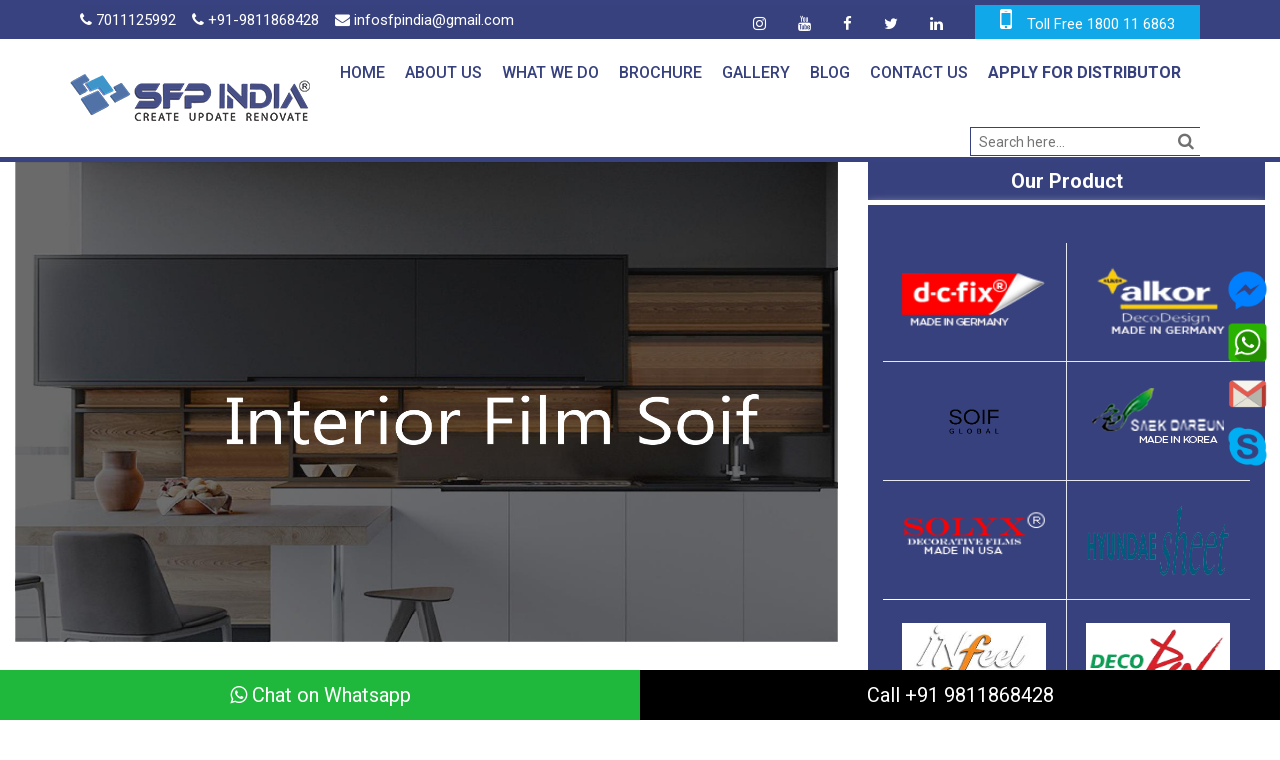

--- FILE ---
content_type: text/html; charset=UTF-8
request_url: https://www.sfpindia.com/
body_size: 9954
content:

<!doctype html>
<html lang="en">
   <head>
       <meta http-equiv="Content-Type" content="text/html; charset=utf-8">
      <!-- meta tags -->

      <meta name="robots" content="index, follow">
      <meta name="viewport" content="width=device-width, initial-scale=1, shrink-to-fit=no">
      <link rel="icon" href="https://www.sfpindia.com/assets/favicon.ico" type="image/png">
      <title>Interior Films | Interior Film | Furniture Film | Furniture Film Wrap - SFP INDIA</title>
	  <meta name="description" content="Get best quality Self Adhesive interior films / interior Film at market leading price. Furniture film wrap is widely used in construction, furniture manufacturing and interior decoration industries.">
	  <meta name="keywords" content="interior films, Wooden films, Furniture film, furniture film wrap">
	  <meta name="google-site-verification" content="nEqcDUfFLUKivsJX16Nx2JA-eixu5cANZj-LElbeceE" />


<meta property="og:title" content=Interior Films | Interior Film | Furniture Film | Furniture Film Wrap - SFP INDIA>
<meta property="og:site_name" content=SFP INDIA>
<meta property="og:url" content=https://www.sfpindia.com/>
<meta property="og:description" content=Get best quality Self Adhesive interior films / interior Film at market leading price. Furniture film wrap is widely used in construction, furniture manufacturing and interior decoration industries.>
<meta property="og:type" content=website>
<meta property="og:image" content=https://www.sfpindia.com/assets/favicon.ico>
	  
	  <link rel="canonical" href="https://www.sfpindia.com/">
	  
	
      <!-- main css -->
      <link rel="stylesheet" href="//maxcdn.bootstrapcdn.com/bootstrap/3.4.0/css/bootstrap.min.css">
      <script src="//ajax.googleapis.com/ajax/libs/jquery/3.4.1/jquery.min.js"></script>
      
      
      
      <script src="//maxcdn.bootstrapcdn.com/bootstrap/3.4.0/js/bootstrap.min.js"></script>
      
      <link rel="stylesheet" href="https://www.sfpindia.com/assets/css/style.css">
      <link rel="stylesheet" href="https://www.sfpindia.com/assets/css/responsive.css">
      <link rel="stylesheet" href="https://www.sfpindia.com/assets/css/owl.carousel.min.css">
      <!-- Bootstrap CSS -->
      <link rel="stylesheet" href="https://www.sfpindia.com/assets/css/bootstrap.css">
      <link rel="stylesheet" href="https://www.sfpindia.com/assets/css/font-awesome.min.css">
 
<!-- Google tag (gtag.js) --> <script async src="https://www.googletagmanager.com/gtag/js?id=G-XGBC2J3Z73"></script> <script> window.dataLayer = window.dataLayer || []; function gtag(){dataLayer.push(arguments);} gtag('js', new Date()); gtag('config', 'G-XGBC2J3Z73'); </script>
 
<script type="application/ld+json">
{
  "@context": "https://schema.org/",
  "@type": "WebSite",
  "name": "sfpindia",
  "url": "https://www.sfpindia.com/",
  "potentialAction": {
    "@type": "SearchAction",
    "target": "{search_term_string}",
    "query-input": "required name=search_term_string"
  }
}
</script>
<script type="application/ld+json">
{
  "@context": "https://schema.org",
  "@type": "Corporation",
  "name": "Sfp India",
  "alternateName": "decorativeglassfilm",
  "url": "https://www.sfpindia.com/",
  "logo": "https://www.sfpindia.com/assets/favicon.ico",
  "contactPoint": {
    "@type": "ContactPoint",
    "telephone": "+91-9811868428",
    "contactType": "sales",
    "contactOption": "TollFree",
    "areaServed": "IN",
    "availableLanguage": ["en","Hindi"]
  },
  "sameAs": [
    "https://x.com/sfpindiacom",
    "https://www.youtube.com/channel/UCTEuLXvKUq8flSjzcqef9QQ/videos",
    "https://www.facebook.com/interiorfilmsindia/?ref=page_internal",
    "https://www.sfpindia.com/"
  ]
}
</script>
<script type="application/ld+json">
{
  "@context": "https://schema.org/", 
  "@type": "Product", 
  "name": "SFP INDIA",
  "image": "https://www.sfpindia.com/assets/favicon.ico",
  "description": "Get best quality Self Adhesive interior films / interior Film at market leading price. Furniture film wrap is widely used in construction, furniture manufacturing and interior decoration industries.",
  "brand": {
    "@type": "Brand",
    "name": "sfpindia"
  },
  "offers": {
    "@type": "AggregateOffer",
    "url": "https://www.sfpindia.com/6/bodaq-interior-film",
    "priceCurrency": "INR",
    "lowPrice": "90"
  },
  "aggregateRating": {
    "@type": "AggregateRating",
    "ratingValue": "897",
    "bestRating": "5",
    "worstRating": "3.5",
    "ratingCount": "5"
  }
}
</script>
<script type="application/ld+json">
{
  "@context": "https://schema.org",
  "@type": "WholesaleStore",
  "name": "SFP India",
  "image": "https://www.sfpindia.com/assets/favicon.ico",
  "@id": "",
  "url": "https://www.sfpindia.com/",
  "telephone": "09811868428, 07011125992",
  "address": {
    "@type": "PostalAddress",
    "streetAddress": "CB -161/154,Ring Road Naraina, oppt. flyover piller no. 16A Delhi, 110028",
    "addressLocality": "Delhi",
    "postalCode": "110028",
    "addressCountry": "IN"
  },
  "geo": {
    "@type": "GeoCoordinates",
    "latitude": 28.6460952,
    "longitude": 77.12682939999999
  },
  "openingHoursSpecification": {
    "@type": "OpeningHoursSpecification",
    "dayOfWeek": [
      "Monday",
      "Tuesday",
      "Wednesday",
      "Thursday",
      "Friday",
      "Saturday"
    ],
    "opens": "09:30",
    "closes": "18:30"
  },
  "sameAs": [
    "https://www.facebook.com/interiorfilmsindia/?ref=page_internal",
    "https://x.com/sfpindiacom",
    "https://www.youtube.com/channel/UCTEuLXvKUq8flSjzcqef9QQ/videos",
    "https://www.sfpindia.com/"
  ] 
}
</script>

<script type="application/ld+json">
{
  "@context": "https://schema.org/", 
  "@type": "BreadcrumbList", 
  "itemListElement": [{
    "@type": "ListItem", 
    "position": 1, 
    "name": "Website",
    "item": "https://www.sfpindia.com/"  
  },{
    "@type": "ListItem", 
    "position": 2, 
    "name": "bodaq interior film",
    "item": "https://www.sfpindia.com/6/bodaq-interior-film"  
  },{
    "@type": "ListItem", 
    "position": 3, 
    "name": "d-c fix",
    "item": "https://www.sfpindia.com/1/d-c-fix"  
  },{
    "@type": "ListItem", 
    "position": 4, 
    "name": "alkor",
    "item": "https://www.sfpindia.com/2/alkor"  
  },{
    "@type": "ListItem", 
    "position": 5, 
    "name": "soif",
    "item": "https://www.sfpindia.com/3/soif"  
  },{
    "@type": "ListItem", 
    "position": 6, 
    "name": "saek dareun",
    "item": "https://www.sfpindia.com/4/saek-dareun"  
  },{
    "@type": "ListItem", 
    "position": 7, 
    "name": "solyx",
    "item": "https://www.sfpindia.com/5/solyx"  
  },{
    "@type": "ListItem", 
    "position": 8, 
    "name": "infeel",
    "item": "https://www.sfpindia.com/8/infeel"  
  },{
    "@type": "ListItem", 
    "position": 9, 
    "name": "walls floor",
    "item": "https://www.sfpindia.com/9/walls-floor"  
  }]
}
</script>

   </head>
   <body>
       
       
      

<div class="whatsapp-icon">
    <a href="https://wa.link/fcj7eo" target="_blank"><i class="fa fa-whatsapp" aria-hidden="true"></i> Chat on Whatsapp</a>
</div>
<div class="phone1-icon">
    <a href="tel:+91 9811868428">Call +91 9811868428</a>
</div>
       
<style>
    .form-section-in-modale .form-horizontal .form-group {
    margin: 10px 0;
    position: relative;
}
.form-section-in-modale .form-horizontal .form-control {
    padding: 13px 20px;
}
.form-section-in-modale .form-horizontal .btn {
    width: 37%;
    background: #2392fe;
    padding: 5px 20px;
    float: left;
    border: none;
    border-radius: 0;
    font-size: 20px;
    font-weight: bold;
    color: #fff;
    text-transform: uppercase;
}
.blog-page .box-blog a {
    background: #3f51b5;
    padding: 8px 20px;
    display: inline-block;
    color: #fff;
    border-radius: 5px;
    font-size: 15px;
}
</style>   
       
       
       
       
       
      <!--================Header Menu Area =================-->
      <header class="header_area">
         <div class="top_menu">
            <div class="container-fluid auto-container">
               <div class="top_inner">
                   <div class="row">
                       <div class="col-md-6 col-lg-6 col-xs-6">
                           <div class="float-left">
                             <a href="tel:011-2577 6760"><i class="fa fa-phone"></i> 7011125992</a>
                             <a href="tel:9811868428"><i class="fa fa-phone"></i> +91-9811868428</a>
                             <a href="mailto:infosfpindia@gmail.com"><i class="fa fa-envelope"></i> infosfpindia@gmail.com</a>
                          </div>
                       </div>
                       <div class="col-md-6 col-lg-6 col-xs-6">
                            <div class="float-right">
                             <ul class="list header_socila">
                                 <li><a rel="nofollow" href="//www.instagram.com/sfpindia/
                                " target="_blank"><i class="fa fa-instagram" title=""></i></a></li>
                                
                                <li><a rel="nofollow" href="https://www.youtube.com/channel/UCTEuLXvKUq8flSjzcqef9QQ/videos" target="_blank"><i class="fa fa-youtube" title="youtube"></i></a></li>
                                
                                 
                                <li><a rel="nofollow" href="https://www.facebook.com/interiorfilmsindia/?ref=page_internal" target="_blank"><i class="fa fa-facebook" title="Facebook"></i></a></li>
                                <li><a rel="nofollow" href="https://twitter.com/sfpindiacom"  target="_blank" ><i class="fa fa-twitter" title="Twitter"></i></a></li>
                                <li><a rel="nofollow" href="https://www.linkedin.com/in/shree-floor-prints-b748a4199/" target="_blank"><i class="fa fa-linkedin" title="Linkedin"></i></a></li>
                                
                                
                                
                                <li class="toll-free-no"><i class="fa fa-mobile"></i><a href="tel:1800116863"> Toll Free 1800 11 6863</a>
                                </li>
                             </ul>
                             
                          </div>
                          
                          <div class="searchbaar-section d-block d-lg-none" style="height:auto;">
                             <div class="search-baar-icon">
           <div class="search-box">
<form action="https://www.sfpindia.com/search" method="get">
  <input type="text" required="required" id="product" name="product" placeholder="Search here...">
  <button type="submit" class="search-btn"><i class="fa fa-search" aria-hidden="true"></i></button>
  </form>
</div>
       </div>
                          
                       </div>
                   </div>
                   
                   
               </div>
            </div>
         </div>
         <div class="main_menu" id="mainNav">
            <nav class="navbar navbar-expand-lg navbar-light" style="margin-bottom:0;">
               <div class="container-fluid auto-container">
               <div class="logo-top-slide-2">
                  <a class="navbar-brand logo_h" href="https://www.sfpindia.com/"><img src="https://www.sfpindia.com/assets/sfpindialogo_r.png" alt="logo"></a>
                  
                </div>
                  
                  <button class="navbar-toggler" type="button" data-toggle="collapse" data-target="#navbarSupportedContent" aria-controls="navbarSupportedContent" aria-expanded="false" aria-label="Toggle navigation">
                  <span class="icon-bar"></span>
                  <span class="icon-bar"></span>
                  <span class="icon-bar"></span>
                  </button>
                  <!-- Collect the nav links, forms, and other content for toggling -->
                  <div class="collapse navbar-collapse offset" id="navbarSupportedContent">
                     <ul class="nav navbar-nav menu_nav">
                        <li class="nav-item active menu-item-active"> <a class="nav-link" href="https://www.sfpindia.com/">Home</a> </li>
                        <li class="nav-item "><a class="nav-link" href="https://www.sfpindia.com/about-us">About Us</a></li>

                         <div class="dropdown">
                        <li class="nav-item "><a class="nav-link dropbtn" href="#">What We Do</a>
						<div class="dropdown-content">	
												<a href="https://www.sfpindia.com/1/d-c-fix">D-c-fix</a>
						  						<a href="https://www.sfpindia.com/2/alkor">Alkor</a>
						  						<a href="https://www.sfpindia.com/3/soif">Soif</a>
						  						<a href="https://www.sfpindia.com/4/saek-dareun">Saek-dareun</a>
						  						<a href="https://www.sfpindia.com/5/solyx">Solyx</a>
						  						<a href="https://www.sfpindia.com/6/bodaq-interior-film">Bodaq-interior-film</a>
						  						<a href="https://www.sfpindia.com/8/infeel">Infeel</a>
						  						<a href="https://www.sfpindia.com/9/walls-floor">Walls-floor</a>
						  						  </div>
						</li>
                        </div>   

                       <!-- <li class="nav-item submenu dropdown ">
                           <a href="" class="nav-link dropdown-toggle" data-toggle="dropdown" role="button" aria-haspopup="true" aria-expanded="false">Products</a>
                           <ul class="dropdown-menu">
                                                            
                              <li class="nav-item"><a class="nav-link" href=""></a></li>
                              
                                                      </ul>
                        </li> -->
                        
                        <li class="nav-item "><a class="nav-link" href="https://www.sfpindia.com/brochure">Brochure</a></li>
                        
                        <li class="nav-item "><a class="nav-link" href="https://www.sfpindia.com/gallery">Gallery</a></li>
                     
                        
                       <li class="nav-item"><a class="nav-link" href="https://www.sfpindia.com/blogs/">Blog</a></li>
                       
                        <li class="nav-item "><a class="nav-link" href="https://www.sfpindia.com/contact-us">Contact Us</a></li>
                        
                        
                        
                        <li class="nav-item"><a class="nav-link" href="https://www.sfpindia.com/distributor.php" style="font-weight: 800;">Apply for Distributor</a></li>
                        
                        
                        <div class="searchbaar-section d-none d-lg-block">
                             <div class="search-baar-icon">
           <div class="search-box">
<form action="https://www.sfpindia.com/search" method="get">
  <input type="text" required="required" id="product" name="product" placeholder="Search here...">
  <button type="submit" class="search-btn"><i class="fa fa-search" aria-hidden="true"></i></button>
  </form>
</div>
       </div>
                        </div>
                        
                        
                     </ul>
                  </div>
               </div>
            </nav>
         </div>
      </header>
      
 
 
 
 
 
 
 <div class="form-section-in-modale">
 <!-- The Modal -->
<div id="myModal" class="modal">

  <!-- Modal content -->
  <div class="modal-content">
      <p style="font-size: 15px;
    color: #000;font-weight: 600;">DISTRIBUTOR FORM <span class="close">&times;</span>
</p>
    
   <div class="form-bg">
    <form class="form-horizontal" action="https://www.sfpindia.com/distributor" method="post">
                  
        <div class="form-group">
            <input required="required" name="name" type="text" class="form-control" placeholder="Name*">
        </div>
        <div class="form-group">
            <input required="required" name="email" type="email" class="form-control" placeholder="E-mail Id *">
        </div>
        <div class="form-group">
            <input required="required" name="phone" type="number" class="form-control" placeholder="Phone No. *">
        </div>
        <div class="form-group">
            <input type="text" name="compnay" class="form-control" placeholder="Company Name">
        </div>
        <div class="form-group">
            <input type="text" name="gst" class="form-control" placeholder="GST No.">
        </div>
         <div class="form-group">
            <input type="textarea" name="address" class="form-control" placeholder="Address">
        </div>
        <div class="form-group">
            <input type="text" name="experience" class="form-control" placeholder="Experience">
        </div>
        <div class="form-group">
            <textarea class="form-control" placeholder="Message" name="message"></textarea>
        </div>
  
        <div class="form-group">
            
            <button type="submit" name="esubmit" class="btn btn-default">Submit</button>
        </div>
    </form>
</div> 
    
  
  </div>

</div>

 </div>
 
 
 
 
 
 
 
      
      <!-- Floating Social Media bar Starts -->
<div class="social-icon-add">

<div class="social-icon-add">
  <a href="//m.me/" target="_blank"><img src="https://www.sfpindia.com/public/uploads/messenger.png"> <span>Messenger</span></a>

  
 <a href="https://wa.me/917011125992?text=Hello" target="_blank"><img src="https://www.sfpindia.com/public/uploads/whatsapp.png"><span>Whatsapp</span></a>
 
  <!--<a href="mailto:infosfpindia@gmail.com" target="_blank"><img src=""><span>Gmail</span></a>-->
  
  
  <a href="https://mail.google.com/mail/u/0/?view=cm&fs=1&tf=1&to=infosfpindia@gmail.com" target="_blank"><img src="https://www.sfpindia.com/public/uploads/gmail.png"><span>Gmail</span></a>
  
  
<!--https://mail.google.com/mail/?view=cm&fs=1&to=email@domain.com-->
  
  
  <a href="//login.live.com/login.srf?wa=wsignin1.0&rpsnv=13&ct=1577342785&rver=7.1.6819.0&wp=MBI_SSL&wreply=https%3A%2F%2Flw.skype.com%2Flogin%2Foauth%2Fproxy%3Fclient_id%3D360605%26redirect_uri%3Dhttps%253A%252F%252Fsecure.skype.com%252Fportal%252Flogin%253Freturn_url%253Dhttps%25253A%25252F%25252Fsecure.skype.com%25252Fportal%25252Foverview%26response_type%3Dpostgrant%26state%3D31539d68ce3dd07c3cd8afdb%26site_name%3Dlw.skype.com&lc=1033&id=293290&mkt=en-US&psi=skype&lw=1&cobrandid=2befc4b5-19e3-46e8-8347-77317a16a5a5&client_flight=ReservedFlight33%2CReservedFlight67" target="_blank"><img src="https://www.sfpindia.com/public/uploads/skype.png"><span>Skype</span></a>
  
  
</div>

</div>







<!-- Floating Social Media bar Ends -->
 <script>
    $(document).ready(function(){
      
      $(document).bind("contextmenu",function(e){
        return false;
      });
       
    });
</script>

<script>
// Get the modal
var modal = document.getElementById("myModal");

// Get the button that opens the modal
var btn = document.getElementById("myBtn");

// Get the <span> element that closes the modal
var span = document.getElementsByClassName("close")[0];

// When the user clicks the button, open the modal 
btn.onclick = function() {
  modal.style.display = "block";return false;
}

// When the user clicks on <span> (x), close the modal
span.onclick = function() {
  modal.style.display = "none";
}

// When the user clicks anywhere outside of the modal, close it
window.onclick = function(event) {
    
  if (event.target == modal) {
    modal.style.display = "none";
  }
}
</script>
 
  
<link rel="stylesheet" href="https://cdnjs.cloudflare.com/ajax/libs/lightbox2/2.8.2/css/lightbox.min.css">
<style>
    .certificate-section {
        background: #37417d;
        padding: 50px 0;
        margin-top: 130px;
    }
    .certificate-section h3 {
        font-size: 30px;
        text-align: center;
        margin-bottom: 30px;
        color: #fff;
    }
    .certificate-section .box {
            border: 1px solid #fff;
            padding: 6px;
            position: relative;
    }
    @media (max-width: 768px) {
        .certificate-section {
            margin-top: 20px;
        }
        
    }
</style>

      <!--================Header Menu Area =================-->
<section class="home_banner_area">

         <div class="banner_inner">
             
             
             
             <div class="container-fluid">
            <div class="row">
               <div class="col-lg-8">
                  <div id="myCarousel" class="carousel slide" data-ride="carousel">
                     <div class="left-side-slider">
                        <div class="carousel-inner">
                                    <div class="item active">
                     <img src="https://www.sfpindia.com/public/uploads/banner/Interior_Film_Soif_-_Samsung_Interior_Stone2.jpg" alt="Los Angeles" style="height: ; width:100%;" >
                  </div>
                                 <div class="item ">
                     <img src="https://www.sfpindia.com/public/uploads/banner/20190816155353landing_page-1.jpg" alt="Los Angeles" style="height: ; width:100%;" >
                  </div>
                                 <div class="item ">
                     <img src="https://www.sfpindia.com/public/uploads/banner/SOLYX_BANNER2.jpg" alt="Los Angeles" style="height: ; width:100%;" >
                  </div>
                                 <div class="item ">
                     <img src="https://www.sfpindia.com/public/uploads/banner/SAEK_DAREUN.jpg" alt="Los Angeles" style="height: ; width:100%;" >
                  </div>
                                 <div class="item ">
                     <img src="https://www.sfpindia.com/public/uploads/banner/dc_fix_banner_43.jpg" alt="Los Angeles" style="height: ; width:100%;" >
                  </div>
                                 <div class="item ">
                     <img src="https://www.sfpindia.com/public/uploads/banner/dc_fix_banner_22.jpg" alt="Los Angeles" style="height: ; width:100%;" >
                  </div>
                                 <div class="item ">
                     <img src="https://www.sfpindia.com/public/uploads/banner/dc_fix_banner_1_copy2.jpg" alt="Los Angeles" style="height: ; width:100%;" >
                  </div>
                                 <div class="item ">
                     <img src="https://www.sfpindia.com/public/uploads/banner/dc_fix_banner_31.jpg" alt="Los Angeles" style="height: ; width:100%;" >
                  </div>
                              </div>
                    </div>
               <!-- Left and right controls -->
              <!-- <a class="left carousel-control" href="#myCarousel" data-slide="prev">
               <span class="glyphicon glyphicon-chevron-left"></span>
               <span class="sr-only">Previous</span>
               </a>-->
             <!--  <a class="right carousel-control" href="#myCarousel" data-slide="next">
               <span class="glyphicon glyphicon-chevron-right"></span>
               <span class="sr-only">Next</span>
               </a>-->

            </div>
         </div>

               <div class="col-lg-4">
                   <div class="home-page-1">
                    <h2>Our Product</h2>
                </div>
                   
                  <div class="home_right_box" style="margin-right: 15px;">


                                                <div class="home_item" >
                            
                            <div class="zoom-index-page">
                           <a href="https://www.sfpindia.com/1/d-c-fix"><img src="https://www.sfpindia.com/public/uploads/category/DC_FIX_LOGO.png"  class="media-1" alt="" title="d-c-fix®" style=""></a>
                           </div>
                           
                           <!--<h3><a href=""></a></h3> -->
                        </div>
                                             <div class="home_item" >
                            
                            <div class="zoom-index-page">
                           <a href="https://www.sfpindia.com/2/alkor"><img src="https://www.sfpindia.com/public/uploads/category/ALKOR_DECO1.png"  class="media-1" alt="" title="alkor" style=""></a>
                           </div>
                           
                           <!--<h3><a href=""></a></h3> -->
                        </div>
                                             <div class="home_item" >
                            
                            <div class="zoom-index-page">
                           <a href="https://www.sfpindia.com/3/soif"><img src="https://www.sfpindia.com/public/uploads/category/soif_10.png"  class="media-1" alt="" title="SOIF" style=""></a>
                           </div>
                           
                           <!--<h3><a href=""></a></h3> -->
                        </div>
                                             <div class="home_item" >
                            
                            <div class="zoom-index-page">
                           <a href="https://www.sfpindia.com/4/saek-dareun"><img src="https://www.sfpindia.com/public/uploads/category/SAEK_LOGO.png"  class="media-1" alt="" title="SAEK DAREUN" style=""></a>
                           </div>
                           
                           <!--<h3><a href=""></a></h3> -->
                        </div>
                                             <div class="home_item" >
                            
                            <div class="zoom-index-page">
                           <a href="https://www.sfpindia.com/5/solyx"><img src="https://www.sfpindia.com/public/uploads/category/SOLYX_LOGO_1.png"  class="media-1" alt="" title="SOLYX®" style=""></a>
                           </div>
                           
                           <!--<h3><a href=""></a></h3> -->
                        </div>
                                             <div class="home_item" >
                            
                            <div class="zoom-index-page">
                           <a href="https://www.sfpindia.com/6/bodaq-interior-film"><img src="https://www.sfpindia.com/public/uploads/category/PNG_21-removebg-preview_(1).png"  class="media-1" alt="" title="Bodaq Interior Film" style=""></a>
                           </div>
                           
                           <!--<h3><a href=""></a></h3> -->
                        </div>
                                             <div class="home_item" >
                            
                            <div class="zoom-index-page">
                           <a href="https://www.sfpindia.com/8/infeel"><img src="https://www.sfpindia.com/public/uploads/category/download.jpeg"  class="media-1" alt="" title="INFEEL" style=""></a>
                           </div>
                           
                           <!--<h3><a href=""></a></h3> -->
                        </div>
                                             <div class="home_item" >
                            
                            <div class="zoom-index-page">
                           <a href="https://www.sfpindia.com/9/walls-floor"><img src="https://www.sfpindia.com/public/uploads/category/images1.png"  class="media-1" alt="" title="WALLS / FLOOR " style=""></a>
                           </div>
                           
                           <!--<h3><a href=""></a></h3> -->
                        </div>
                                          
                      <!--<div class="home_item" >
                        <div class="zoom-index-page">
                           <a href="https://www.sfpindia.com/pvx-film"><img src="https://www.sfpindia.com/public/uploads/film/pvx.png"  class="media-1" alt="" title="Pvx Film" style=""></a>
						   </div>
                     </div>
		
					<div class="home_item" >
                        <div class="zoom-index-page">
                           <a href="https://www.sfpindia.com/decorative-film"><img src="https://www.sfpindia.com/public/uploads/film/decorative-film.png"  class="media-1" alt="" title="Decorative film" style=""></a>
						   </div>
                     </div>-->
                     
                     </div>
                     
                    
                     
                     
               </div>
            </div>
         </div>

</section>
  
  
<section class="certificate-section">
    <div class="container-fluid">
        <h3>Certificate</h3>
        <div class="row">
            <div class="col-md-3 col-lg-3">
                <div class="box">
                    <a href="https://www.sfpindia.com/assets//sfp1.jpeg" data-lightbox="photos"><img src="https://www.sfpindia.com/assets//sfp1.jpeg" alt=""></a>
                </div>
            </div>
            <div class="col-md-3 col-lg-3">
                <div class="box">
                    <a href="https://www.sfpindia.com/assets//certification ALL-1.png" data-lightbox="photos"><img src="https://www.sfpindia.com/assets//certification ALL-1.png" alt=""></a>
                </div>
            </div>
            <div class="col-md-3 col-lg-3">
                <div class="box">
                    <a href="https://www.sfpindia.com/assets//sfp3.png" data-lightbox="photos"><img src="https://www.sfpindia.com/assets//sfp3.png" alt=""></a>
                </div>
            </div>
            <div class="col-md-3 col-lg-3">
                <div class="box">
                    <a href="https://www.sfpindia.com/assets//sfp4.jpeg" data-lightbox="photos"><img src="https://www.sfpindia.com/assets//sfp4.jpeg" alt=""></a>
                </div>
            </div>
        </div>
    </div>
</section>      
      
<section class="contant-area">
    
    
    
    <div class="container-fluid box-shadow-area">
        
        
        <div class="panel-group" id="accordion">
    <div class="panel panel-default">
      <div class="panel-heading">
        <h4 class="panel-title">
          <a data-toggle="collapse" data-parent="#accordion" href="#collapse1">PVC Self-Adhesive Interior Films</a>
        </h4>
      </div>
      <div id="collapse1" class="panel-collapse collapse in">
        <div class="panel-body">
            <h1>PVC Self-Adhesive Interior Films</h1>
       
         <p>Self-Adhesive interior films are like stickers, easy to apply and remove. They give a quick and easy renovation to your home or office space making it look more attractive, elegant and classy. Let us look at some of the following self-adhesive decorative interior films that have made decoration of homes and offices much easier.</p>
         <ul>
             <li>Interior Films</li>
         </ul>
         <p>Interior films are a modern way of decorating homes and offices. They provide a flexible alternatives for covering furniture, walls, tables etc. They make your space look extremely elegant and classy. Interior films are durable, reliable and flexible. They are self-adhesive hence convenient to apply. They are cost effective, easy to install, repair or remove. DC fix, Alkor, Hyundai Bodaq Interior Film, SOIF Samsung and Saek dareunprovide interior films that are a perfect solution for a quick interior renovation of commercial and residential properties. These self-adhesive vinyl interior films are very much in demand and is being preferred by people across the globe. </p>
         <ul>
             <li>Wooden Films</li>
         </ul>
         <p>Transform your space quickly and cost effectively using wooden films. Wooden films are self-adhesive interior films that have a natural design pattern and texture giving expression of real wooden work wherever applied. They are like stickers that easily stick to doors, walls, furniture and ceilings. Wooden films are durable and long lasting. They look very classy and elegant making your space look beautiful and visually appealing. It a modernized way of renovating your homes and offices at affordable prices. Brands like DC fix, Alkor, Hyundai Bodaq Interior Film, SOIF Samsung and Saek dareun provide you with a wide range of wooden films to choose from that best fits your style and class.</p>
         <ul>
             <li>Furniture Films</li>
         </ul>
         <p>Your furniture and interior decors tell your story, therefore it is important to keep it classy. Furniture films give a new look to your old furniture. It like completely giving a new makeover to your furniture. Building new furniture can be very expensive, such furniture films are cost effective and affordable. They are a quick way of changing your furniture. They look very classy and elegant giving you wooden feels. Furniture films are durable and reliable and give an excellent finishing to your furniture. You can choose from a variety of designs and colours that suits your style and standard.</p>
         <ul>
             <li>Furniture Film Wraps</li>
         </ul>
         <p>Cover all the flaws with furniture film wraps. They are cost effective and affordable. Furniture film wraps are reliable, durable, waterproof, moisture proof and easy to install. You simple use them like stickers to hide the damages on the walls and doors, giving them a complete new look. You do not have to worry about creases and bubbles, they are self-adhesive and stick easily. They are long lasting and visually appealing. Furniture film wraps make your old space look beautiful and stylish. So if you are bored with your old furniture or if your furniture is damaged, you must opt for furniture film wraps as they quickly renovate your home and office space.</p>
          <ul>
             <li>Solyx Decorative glass door films</li>
         </ul>
         <p>Solyx glass door films have taken over the market by storm. Interior designer and decorators have quickly adapted to these technologies. Solyx decorative glass door films give your glass an attractive and decorative look, they are good for creating bathroom privacy and room dividers. Solyx self-adhesive privacy glass film look very elegant thereby blocking unwanted view at the same time. They are smart choice to create unique designs for your home and office space. They come with a wide range of unique designs available in the market to suit your style making your space look stylish and classy. You get to enjoy the look and feel of frosted glass at a very affordable rate.</p>
         
          <ul>
             <li>Hundai Bodaq Interior Film</li>
          <p>Hyundai Bodaq Interior Film is a premium self-adhesive decorative film that gives interiors an instant luxury look without paint or messy renovation. Available in 400+ designs like wood, marble, stone, and solid colours, it can be easily applied on walls, furniture, doors, and cabinets. Water-resistant, durable, and eco-friendly, Bodaq film is a smart, fast, and cost-effective solution to transform any space and make it look brand new in minimal time.</p>
         </ul>

        <div class="read-more">
             <a href="https://www.sfpindia.com/pvx-film" target="_blank">Read More</a>
         </div>
         
        </div>
      </div>
    </div>
    <div class="panel panel-default">
      <div class="panel-heading">
        <h4 class="panel-title">
          <a data-toggle="collapse" data-parent="#accordion" href="#collapse2">Decorative glass film Designs</a>
        </h4>
      </div>
      <div id="collapse2" class="panel-collapse collapse">
        <div class="panel-body">
            <h2>Decorative glass film Designs</h2>

<p>Decorative glass films enhances you glasses, windows and doors with varying degrees of visibility through the glass. These dividers are good privacy keepers and hence can be used in bathrooms, bedrooms, doors, windows etc. Decorative glass films create a beautiful effect while reducing visibility through the glass. Brand like DC fix, Alkor,Bodaq Interior Film and Saek dareun provide a wide range of decorative glass film designs to choose from.</p>
        <div class="read-more">
             <a href="https://sfpindia.com/decorative-film" target="_blank">Read More</a>
         </div>
        </div>
      </div>
    </div>
   
  </div> 
        

    </div>
</section>   
      
      
<!--<footer class="footer_area" style="background-color: #000; position: fixed; bottom: 0px;width:100%;">
   <div class="container">
      <div class="row footer_inner">
        <div class="col-lg-8">
            
            <div class="footer-main-1">
            
            <aside class="f_widget social_widget" style="text-align: center;">
               <div class="f_title" style="font-size: 15px;
    padding: 12px;
    margin-bottom: 0;">
<h3 style="font-size: smaller;font-weight: 400;">© 2020 Shree Floor Prints | All rights reserved</h3>
               </div>
            </aside>
            
            </div>
            
            
         </div>
         <div class="col-lg-4">
             <a style="line-height: 38px;color: #fff;font-size: 14px;" href="https://www.sfpindia.com/sitemap"> Site Map</a>
             <a style="line-height: 38px;color: #fff;font-size: 14px;padding-left:10px;" href="https://www.sfpindia.com/pvx-film"> Pvx-Film</a>
         </div>
         
      </div>
   </div>
</footer>   -->
      
      
      
    
      
      
      <!--================End Home Banner Area =================-->
      
	  
      <!-- JavaScript -->
      <script src="https://www.sfpindia.com/assets/js/jquery-3.2.1.min.js"></script>
      <script src="https://www.sfpindia.com/assets/js/popper.js"></script>
      <script src="https://www.sfpindia.com/assets/js/owl.carousel.min.js"></script>
      <script src="https://www.sfpindia.com/assets/js/stellar.js"></script>
      <script src="https://www.sfpindia.com/assets/js/theme.js"></script>
      
  <script src="https://cdnjs.cloudflare.com/ajax/libs/lightbox2/2.8.2/js/lightbox.min.js"></script>    
      
   </body>
</html><!--<footer id="footer-nav" class="site-footer">
            <div class="container">
               <div class="row">
                  <div class="col-md-3 col-md-push-9">
                  </div>
                  <div class="col-md-6">
                     <nav id="footer-navigation" class="site-navigation footer-navigation centered-box" role="navigation">
                        <ul id="footer-menu" class="nav-menu styled clearfix inline-inside">
                           <li id="menu-item-24569" class="menu-item menu-item-type-custom menu-item-object-custom menu-item-24569"><a href="https://www.sfpindia.com/termsandconditions.html">Terms &#038; Conditions</a></li>
                           <li id="menu-item-24571" class="menu-item menu-item-type-custom menu-item-object-custom menu-item-24571"><a href="https://www.sfpindia.com/refundpolicy.html">Refund Policy</a></li>
                           <li id="menu-item-24572" class="menu-item menu-item-type-custom menu-item-object-custom menu-item-24572"><a href="https://www.sfpindia.com/privacypolicy.html">Privacy Policy</a></li>
                           <li id="menu-item-24570" class="menu-item menu-item-type-custom menu-item-object-custom menu-item-24570"><a href="https://www.sfpindia.com/disclaimer.html">Disclaimer</a></li>
                        </ul>
                     </nav>
                  </div>
                  <div class="col-md-3 col-md-pull-9">
                     <div class="footer-site-info">2019 &copy; Spolu Perfect Services Inc.</div>
                  </div>
               </div>
            </div>
         </footer>-->
         
  
         <footer class="footer_area p_30 new-footer-add">
        	<div class="container">
        		<div class="row footer_inner">
        			<div class="col-lg-3 col-sm-3">
        				<aside class="f_widget ab_widget">
        					<div class="f_title">
        						<h3>Help</h3>
        					</div>
        					<ul class="new-info-f">
        					    <li><a href="https://www.sfpindia.com/about-us">About Us</a></li>
        					    <li><a href="https://www.sfpindia.com/1/d-c-fix">Services</a></li>
        					    <li><a href="https://www.sfpindia.com/gallery">Gallery</a></li>
        					    <li><a href="https://www.sfpindia.com/brochure">brochure</a></li>
        					    <li><a href="https://www.sfpindia.com/blogs/">Blog</a></li>
        					    <li><a href="https://www.sfpindia.com/contact-us">Contact Us</a></li>
        					    <li><a href="https://www.sfpindia.com/sitemap"> Sitemap</a></li>
        					</ul>
        					<!--<p style="color:#F0FFFF !important;"></p><p>You can create a stylish and elegant space with a simple mix match of material and color. If you match the marble with bronze or copper metal in a dark tone color such as dark burgundy, teal green, persian blue, you can create classical yet impressive space.</p>
<p></p>-->
        				</aside>
        			</div>
        			<div class="col-lg-5 col-sm-5">
        				<aside class="f_widget news_widget">
        					<div class="f_title">
        						<h3>Contact info</h3>
        					</div>
        					<div class="contact_info">
                                <div class="info_item">
                                    <i class="fa fa-home" aria-hidden="true"></i>
                                  <!--  <i class="lnr lnr-home"></i>-->
                                    <h6>CB -161/154,Ring Road Naraina,oppt. flyover piller no. 16A </h6>
                                    <p>Delhi, 110028</p>
                                </div>
                                <div class="info_item">
                                    <i class="fa fa-phone"></i>
                                  <!--  <i class="lnr lnr-phone-handset"></i>-->
                                    <h6><a href="tel:1800 11 6863">1800 11 6863</a></h6>
                                    <h6><a href="tel:011-2577 6760">011-2577 6760</a></h6>
                                    <h6><a href="tel:9811868428"> +91-9811868428</a></h6>
                                    <p>Mon to Sat 9:30 am to 6:30 pm</p>
                                </div>
                                <div class="info_item">
                                    <i class="fa fa-envelope"></i>
                                 <!--   <i class="lnr lnr-envelope"></i>-->
                                    <h6><a href="mailto:infosfpindia@gmail.com"> infosfpindia@gmail.com</a></h6>
                                    <p>Send us your query anytime!</p>
                                </div>
                            </div>
        					<!--<p style="color:#F0FFFF !important;">Stay updated with our latest trends</p>
        					<div id="mc_embed_signup">
                                <forms target="" action="https://www.sfpindia.com/saveNewsLetter" method="post" class="subscribe_form relative">
                                	<div class="input-group d-flex flex-row">
                                        <input name="EMAIL" placeholder="Enter email address" onfocus="this.placeholder = ''" onblur="this.placeholder = 'Email Address '" required="" type="email">
                                        <button class="btn sub-btn"><i class="fa fa-arrow-right" aria-hidden="true"></i></button>		
                                    </div>				
                                    <div class="mt-10 info"></div>
                                
                            </forms></div>-->
        				</aside>
        			</div>
        			<div class="col-lg-4">
        				<aside class="f_widget social_widget news_widget">
        					<div class="f_title">
        						<h3>Follow Me</h3>
        					</div>
        					<p style="color:#F0FFFF !important;">Let us be social</p>
        					
        					<ul class="list">
                                
                                <li><a rel="nofollow" href="//www.instagram.com/sfpindia/
                        " target="_blank"><i class="fa fa-instagram" title="Facebook"></i></a></li>
                        
                        <li><a rel="nofollow" href="//www.youtube.com/channel/UCTEuLXvKUq8flSjzcqef9QQ" target="_blank"><i class="fa fa-youtube" title="youtube"></i></a></li>
                        
                                <li><a rel="nofollow" href="https://www.facebook.com/interiorfilmsindia/?ref=page_internal" target="_blank"><i class="fa fa-facebook"></i></a></li>
                                
                                <li><a rel="nofollow" href="https://twitter.com/sfp_india" target="_blank"><i class="fa fa-twitter"></i></a></li>
                                
                                <li><a rel="nofollow" href="https://www.linkedin.com/in/unavailable/" target="_blank"><i class="fa fa-linkedin"></i></a></li>
                            </ul>
        					<div class="f_title">
        						<h3>Newsletter</h3>
        					</div>
        					<p style="color:#F0FFFF !important;">Stay updated with our latest trends</p>
        					<div id="mc_embed_signup">
                                <forms target="" action="https://www.sfpindia.com/saveNewsLetter" method="post" class="subscribe_form relative">
                                	<div class="input-group d-flex flex-row">
                                        <input name="EMAIL" placeholder="Enter email address" onfocus="this.placeholder = ''" onblur="this.placeholder = 'Email Address '" required="" type="email">
                                        <button class="btn sub-btn"><i class="fa fa-arrow-right" aria-hidden="true"></i></button>		
                                    </div>				
                                    <div class="mt-10 info"></div>
                                
                            </forms></div>
        					
        				</aside>
        			</div>
        		</div>
        	</div>
        </footer>  

--- FILE ---
content_type: text/css
request_url: https://www.sfpindia.com/assets/css/style.css
body_size: 22692
content:

/*=================== fonts ====================*/
@import url("https://fonts.googleapis.com/css?family=Heebo:300,400,500,700|Roboto:300,400,500,700");
/*---------------------------------------------------- */
/*----------------------------------------------------*/

.tags{
    word-break: break-word;
}
.whatsapp-icon {
        position: fixed;
    left: 0;
    bottom: 0;
    width: 50%;
    background: #20b83c;
    text-align: center;
    z-index: 111;
}
.whatsapp-icon a {
    color: #fff;
    width: 100%;
    display: block;
    padding: 10px;
    font-size: 20px;
}
.phone1-icon a {
    color: #fff;
    width: 100%;
    display: block;
    padding: 10px;
    font-size: 20px;
}
.phone1-icon {
       right: 0; 
        z-index: 111;
    bottom: 0;
    width: 50%;
    background: #000;
    text-align: center;
    position: fixed;
}

.list {
  list-style: none;
  margin: 0px;
  padding: 0px; }

a {
  text-decoration: none;
  transition: all 0.3s ease-in-out; }
  a:hover, a:focus {
    text-decoration: none;
    outline: none; }

.row.m0 {
  margin: 0px; }

body {
  line-height: 24px;
  font-size: 14px;
  font-family: "Roboto", sans-serif;
  font-weight: normal;
  color: #777777; }

h1, h2, h3, h4, h5, h6 {
  font-family: "Heebo", sans-serif;
  font-weight: bold; }

button:focus {
  outline: none;
  box-shadow: none; }

.p_120 {
  padding-top: 120px;
  padding-bottom: 120px; }
.p_40 {
  padding-top: 40px;
  padding-bottom: 40px; }
.p_60 {
  padding-top: 60px;
  padding-bottom: 60px; }

.p_30 {
  padding-top: 30px;
  padding-bottom: 30px; }

.pad_top {
  padding-top: 120px; }

.pad_btm {
  padding-bottom: 120px; }

.mt-25 {
  margin-top: 25px; }

.p0 {
  padding-left: 0px;
  padding-right: 0px; }

@media (min-width: 1200px) {
  .container {
    max-width: 1170px; } }

@media (min-width: 1620px) {
  .box_1620 {
    max-width: 1650px;
    margin: auto; } }
.white_bg {
  background: #fff !important; }

/* Main Title Area css
============================================================================================ */
.main_title {
  text-align: center;
  margin-bottom: 20px; }
  .main_title h2 {
    font-family: "Heebo", sans-serif;
    font-size: 36px;
    color: #222222;
    font-weight: bold;
    margin-bottom: 15px;
    text-transform: uppercase; }
  .main_title p {
    font-size: 14px;
    font-family: "Roboto", sans-serif;
    line-height: 24px;
    color: #777777;
    margin-bottom: 0px;
    max-width: 740px;
    margin: auto; }
  .main_title.white h2 {
    color: #fff; }
  .main_title.white p {
    color: #fff;
    opacity: .6; }

/* End Main Title Area css
============================================================================================ */
/*---------------------------------------------------- */
/*----------------------------------------------------*/
.header_area {
     
      position: relative;
  width: 100%;
  top: 0;
  left: 0;
  z-index: 99;
  transition: background 0.4s, all 0.3s linear; }
  
  .header_area .navbar {
   background: #ffffff; 
    padding: 0px;
    border: 0px;
    border-radius: 0px; 
    border-bottom: 1px solid #ffffff70;
    
  }
    .header_area .navbar .navbar-brand img + img {
      display: none; }

      .header_area .navbar .nav .nav-item .nav-link {
        font: 500 13px/68px "Roboto", sans-serif;
        text-transform: uppercase;
        color: #37417d;
        padding: 0px 10px;
        display: inline-block; 
          font-size:16px;
      }
      .dropdown-content a {
          font-size:16px;
      }
      .dropdown-content a:hover {
        color: white;
    }

        .header_area .navbar .nav .nav-item .nav-link:after {
          display: none; }
      .header_area .navbar .nav .nav-item.submenu {
        position: relative; }
        .header_area .navbar .nav .nav-item.submenu ul {
          border: none;
          padding: 0px;
          border-radius: 0px;
          box-shadow: none;
          margin: 0px;
          background: #fff; }
          @media (min-width: 992px) {
            .header_area .navbar .nav .nav-item.submenu ul {
              position: absolute;
              top: 120%;
              left: 0px;
              min-width: 150px;
              text-align: left;
              opacity: 0;
              transition: all 300ms ease-in;
              visibility: hidden;
              display: block;
              border: none;
              padding: 0px;
              border-radius: 0px;
              box-shadow: 0px 10px 30px 0px rgba(255, 255, 255, 0.3); } }
          .header_area .navbar .nav .nav-item.submenu ul:before {
            content: "";
            width: 0;
            height: 0;
            border-style: solid;
            border-width: 10px 10px 0 10px;
            border-color: #eeeeee transparent transparent transparent;
            position: absolute;
            right: 24px;
            top: 45px;
            z-index: 3;
            opacity: 0;
            transition: all 400ms linear; }
          .header_area .navbar .nav .nav-item.submenu ul .nav-item {
            display: block;
            float: none;
            margin-right: 0px;
            border-bottom: 1px solid #ededed;
            margin-left: 0px;
            transition: all 0.4s linear; }
            .header_area .navbar .nav .nav-item.submenu ul .nav-item .nav-link {
              line-height: 38px;
              color: #222222;
              padding: 0px 12px;
              transition: all 150ms linear;
              display: block;
              margin-right: 0px; }
            .header_area .navbar .nav .nav-item.submenu ul .nav-item:last-child {
              border-bottom: none; }
            .header_area .navbar .nav .nav-item.submenu ul .nav-item:hover .nav-link {
              background: #00a3da;
              color: #fff; }
        @media (min-width: 992px) {
          .header_area .navbar .nav .nav-item.submenu:hover ul {
            visibility: visible;
            opacity: 1;
            top: 100%; } }
        .header_area .navbar .nav .nav-item.submenu:hover ul .nav-item {
          margin-top: 0px; }
      .header_area .navbar .nav .nav-item:last-child {
        margin-right: 0px; }
    .header_area .navbar .search {
      font-size: 12px;
      line-height: 60px;
      display: inline-block;
      color: #222222;
      margin-left: 80px; }
      .header_area .navbar .search i {
        font-weight: 600; }
  .header_area.navbar_fixed .main_menu {
    position: fixed;
    width: 100%;
    top: -70px;
    left: 0;
    right: 0;
    background: #fff;
    transform: translateY(70px);
    transition: transform 500ms ease, background 500ms ease;
    -webkit-transition: transform 500ms ease, background 500ms ease;
    box-shadow: 0px 3px 16px 0px rgba(0, 0, 0, 0.1); }
    .header_area.navbar_fixed .main_menu .navbar .navbar-brand img {
     /* display: none; */ }
      .header_area.navbar_fixed .main_menu .navbar .navbar-brand img + img {
        display: inline-block; }
    .header_area.navbar_fixed .main_menu .navbar .nav .nav-item .nav-link {
      line-height: 70px;
      color: #37417d; }

.top_menu {
    background-color: #384280;
    padding: 5px 0;
    
}
  
.top_menu .top_inner {
    background: #00000005;
    overflow: hidden;
      
}
.logo-top-slide-2 .navbar-brand {
    float: left;
    height: auto;
    padding: 0;
    font-size: 0;
    line-height: 0;
    margin-right: 0px;
}
  .top_menu .float-left a {
    line-height: 30px;
    display: inline-block;
    color: #fff;
    font-family: "Roboto", sans-serif;
    font-size: 15px;
    margin-right: 14px;
    transition: all 300ms linear 0s; }
    .top_menu .float-left a:last-child {
      margin-right: 0px; }
    .top_menu .float-left a:hover {
      color: #00a3d9; }
  .top_menu .float-right .pur_btn {
    background: #faba00;
    color: #fff;
    font-family: "Roboto", sans-serif;
    line-height: 40px;
    display: block;
    padding: 0px 40px;
    font-weight: 500;
    font-size: 12px; 
      
  }
.header_area .float-right ul .toll-free-no {
    background: #10a8e8;
    padding: 0 25px;
}
.header_area .float-right ul .toll-free-no .fa{
    font-size: 28px;
    color: #fff;
    margin-right: 15px;
}
.header_socila li {
  display: inline-block;
  margin-right: 20px; 
  font-size:15px;
  margin-left: 10px;
  }
  .header_socila li a {
    color: #fff;
    line-height: 30px;
    display: inline-block; }
  .header_socila li:last-child {
    margin-right: 0px; }
  .header_socila li:hover a {
    color: #faba00; }

/*---------------------------------------------------- */
/*----------------------------------------------------*/
/* Home Banner Area css
============================================================================================ */
.home_banner_area {
  z-index: 1;
    padding: 0;
    background: #fff;
}
.home_banner_area .banner_inner {
    width: 100%;
}
.home_banner_area .banner_inner .carousel {
    position: relative;
    box-shadow: 0 0 10px #fff;
}
    .home_banner_area .banner_inner .col-lg-8 {
      vertical-align: middle;
      align-self: center; }
    .home_banner_area .banner_inner .banner_content {
      text-align: left;
      color: #fff; 
	      margin-top: -58%;
		  }
      .home_banner_area .banner_inner .banner_content h2 {
        margin-top: 0px;
        font-size: 52px;
        font-weight: bold;
        line-height: 47px;
        margin-bottom: 20px;
        }
      .home_banner_area .banner_inner .banner_content p {
        color: #fff;
        font-family: "Roboto", sans-serif;
        margin-bottom: 35px;
        max-width: 555px; }
      .home_banner_area .banner_inner .banner_content .banner_map_img {
        text-align: right; }
      .home_banner_area .banner_inner .banner_content .banner_btn {
        margin-right: 0px; }
        
.home_banner_area .home_right_box {
    background: rgb(55 65 125);
    padding: 38px 15px;
    display: flex;
    flex-wrap: wrap;
    position:absolute; 
    box-shadow: 0 0 10px #fff;
}
    .home_banner_area .home_right_box .home_item {
      flex: 0 0 50%;
      max-width: 50%;
      text-align: center;
      line-height: 118px;
      border-bottom: 1px solid rgb(255 255 255 / 88%);
      transition: all 300ms linear; 
      float:left;
        
    }
      .home_banner_area .home_right_box .home_item i {
        font-size: 40px; }
        .home_banner_area .home_right_box .home_item i:before {
          font-size: 40px;
          color: #fff;
          margin-left: 0px; }
          
.home_banner_area .home_right_box .home_item:nth-child(odd) {
    border-right: 1px solid rgb(255 255 255 / 88%); 
  
}
.home_banner_area .home_right_box .home_item:nth-child(5) {
    border-bottom: 1px solid rgb(255 255 255); 
    
}
        .home_banner_area .home_right_box .home_item:nth-child(7) {
        border-bottom:0; }
      .home_banner_area .home_right_box .home_item:last-child {
        border-bottom: 0px; }
    /*  .home_banner_area .home_right_box .home_item:hover {
        background: #00b2de; } */

.blog_banner {
  min-height: 780px;
  position: relative;
  z-index: 1;
  overflow: hidden;
  margin-bottom: 0px; }
  .blog_banner .banner_inner {
    background: #04091e;
    position: relative;
    overflow: hidden;
    width: 100%;
    min-height: 780px;
    z-index: 1; }
    .blog_banner .banner_inner .overlay {
      background: url(../img/banner/banner-2.jpg) no-repeat scroll center center;
      opacity: .5;
      height: 125%;
      position: absolute;
      left: 0px;
      top: 0px;
      width: 100%;
      z-index: -1; }
    .blog_banner .banner_inner .blog_b_text {
      max-width: 700px;
      margin: auto;
      color: #fff;
      margin-top: 40px; }
      .blog_banner .banner_inner .blog_b_text h2 {
        font-size: 60px;
        font-weight: bold;
        line-height: 66px;
        margin-bottom: 15px;
        text-transform: uppercase; }
      .blog_banner .banner_inner .blog_b_text p {
        font-size: 16px;
        margin-bottom: 35px; }
      .blog_banner .banner_inner .blog_b_text .white_bg_btn {
        line-height: 42px;
        padding: 0px 45px; }

.banner_box {
  max-width: 1620px;
  margin: auto; }

.banner_area {
  position: relative;
  z-index: 1;
 }
  .banner_area .banner_inner {
    position: relative;
    overflow: hidden;
    width: 100%;
    height: 330px;
    background: #000;
    z-index: 1; }
    
    
    
  .banner_area .banner_inner img {
    
  }  
    
    
    
    
    .banner_area .banner_inner .overlay {
     /* background: url(../img/banner/banner.jpg) no-repeat scroll center center;*/
      position: absolute;
      left: 0;
      right: 0;
      top: 0;
      height: 125%;
      bottom: 0;
      z-index: -1;
      opacity: .40; }
    .banner_area .banner_inner .banner_content {
      margin-top: 70px; }
      .banner_area .banner_inner .banner_content h2 {
        color: #fff;
        font-size: 48px;
        font-family: "Heebo", sans-serif;
        margin-bottom: 0px;
        text-transform: uppercase;
        font-weight: bold; }
      .banner_area .banner_inner .banner_content .page_link a {
        font-size: 14px;
        color: #fff;
        font-family: "Roboto", sans-serif;
        margin-right: 32px;
        position: relative; }
        .banner_area .banner_inner .banner_content .page_link a:before {
          content: "\e87a";
          font-family: 'Linearicons-Free';
          font-size: 14px;
          position: absolute;
          right: -25px;
          top: 54%;
          transform: translateY(-50%); }
        .banner_area .banner_inner .banner_content .page_link a:last-child {
          margin-right: 0px; }
          .banner_area .banner_inner .banner_content .page_link a:last-child:before {
            display: none; }

/* End Home Banner Area css
============================================================================================ */
/*---------------------------------------------------- */
/*----------------------------------------------------*/
/* Home Our Blog Area css
============================================================================================ */
.o_blog_item .blog_text {
  margin-top: 30px; }
  .o_blog_item .blog_text .blog_cat {
    margin-bottom: 25px; }
    .o_blog_item .blog_text .blog_cat a {
      border: 1px solid #eeeeee;
      display: inline-block;
      border-radius: 0px;
      line-height: 28px;
      padding: 0px 20px;
      font-size: 12px;
      font-family: "Roboto", sans-serif;
      font-weight: normal;
      color: #222222;
      transition: all 300ms linear 0s; }
      .o_blog_item .blog_text .blog_cat a:hover, .o_blog_item .blog_text .blog_cat a.active {
        background: #faba00;
        border-color: #faba00;
        color: #fff; }
  .o_blog_item .blog_text h4 {
    text-transform: uppercase;
    color: #222222;
    font-size: 21px;
    line-height: 24px;
    margin-bottom: 15px;
    transition: all 300ms linear 0s; }
    .o_blog_item .blog_text h4:hover {
      color: #faba00; }
  .o_blog_item .blog_text p {
    max-width: 320px;
    margin-bottom: 15px; }
  .o_blog_item .blog_text .date {
    color: #222222;
    font-size: 14px;
    font-family: "Roboto", sans-serif; }

/* End Home Our Blog Area css
============================================================================================ */
/* Causes Area css
============================================================================================ */
.causes_slider .owl-dots {
  text-align: center;
  margin-top: 80px; }
  .causes_slider .owl-dots .owl-dot {
    height: 14px;
    width: 14px;
    background: #eeeeee;
    display: inline-block;
    margin-right: 7px; }
    .causes_slider .owl-dots .owl-dot:last-child {
      margin-right: 0px; }
    .causes_slider .owl-dots .owl-dot.active {
      background: #faba00; }

.causes_item {
  background: #fff; }
  .causes_item .causes_img {
    position: relative; }
    .causes_item .causes_img .c_parcent {
      position: absolute;
      bottom: 0px;
      width: 100%;
      left: 0px;
      height: 3px;
      background: rgba(255, 255, 255, 0.5); }
      .causes_item .causes_img .c_parcent span {
        width: 70%;
        height: 3px;
        background: #faba00;
        position: absolute;
        left: 0px;
        bottom: 0px; }
        .causes_item .causes_img .c_parcent span:before {
          content: "75%";
          position: absolute;
          right: -10px;
          bottom: 0px;
          background: #faba00;
          color: #fff;
          padding: 0px 5px; }
  .causes_item .causes_text {
    padding: 30px 35px 40px 30px; }
    .causes_item .causes_text h4 {
      color: #222222;
      font-family: "Roboto", sans-serif;
      font-size: 18px;
      font-weight: 600;
      margin-bottom: 15px;
      cursor: pointer; }
      .causes_item .causes_text h4:hover {
        color: #faba00; }
    .causes_item .causes_text p {
      font-size: 14px;
      line-height: 24px;
      color: #777777;
      font-weight: 300;
      margin-bottom: 0px; }
  .causes_item .causes_bottom a {
    width: 50%;
    border: 1px solid #faba00;
    text-align: center;
    float: left;
    line-height: 50px;
    background: #faba00;
    color: #fff;
    font-family: "Roboto", sans-serif;
    font-size: 14px;
    font-weight: 500; }
    .causes_item .causes_bottom a + a {
      border-color: #eeeeee;
      background: #fff;
      font-size: 14px;
      color: #222222; }

/* End Causes Area css
============================================================================================ */
/*================= latest_blog_area css =============*/
.single-recent-blog-post {
  margin-bottom: 30px; }
  .single-recent-blog-post .thumb {
    overflow: hidden; }
    .single-recent-blog-post .thumb img {
      transition: all 0.7s linear; }
  .single-recent-blog-post .details {
    padding-top: 30px; }
    .single-recent-blog-post .details .sec_h4 {
      line-height: 24px;
      padding: 10px 0px 13px;
      transition: all 0.3s linear; }
      .single-recent-blog-post .details .sec_h4:hover {
        color: #777777; }
  .single-recent-blog-post .date {
    font-size: 14px;
    line-height: 24px;
    font-weight: 400; }
  .single-recent-blog-post:hover img {
    transform: scale(1.23) rotate(10deg); }

.tags .tag_btn {
  font-size: 12px;
  font-weight: 500;
  line-height: 20px;
  border: 1px solid #eeeeee;
  display: inline-block;
  padding: 1px 18px;
  text-align: center;
  color: #222222; }
  .tags .tag_btn:before {
    background: #faba00; }
  .tags .tag_btn + .tag_btn {
    margin-left: 2px; }

/*========= blog_categorie_area css ===========*/
.blog_categorie_area {
  padding-top: 80px;
  padding-bottom: 80px; }

.categories_post {
  position: relative;
  text-align: center;
  cursor: pointer; }
  .categories_post img {
    max-width: 100%;
    height: 395px; }
  .categories_post .categories_details {
    position: absolute;
    top: 20px;
    left: 20px;
    right: 20px;
    bottom: 20px;
   /* background: rgba(34, 34, 34, 0.53); */
    color: #fff;
    transition: all 0.3s linear;
    display: flex;
    align-items: center;
    justify-content: center; }
    .categories_post .categories_details h5 {
      margin-bottom: 0px;
      font-size: 21px;
      line-height: 26px;
      text-transform: uppercase;
      color: #fff;
      position: relative; }
    .categories_post .categories_details p {
      font-weight: 300;
      font-size: 14px;
      line-height: 26px;
      margin-bottom: 0px; }
    .categories_post .categories_details .border_line {
      margin: 10px 0px;
      background: #fff;
      width: 100%;
      height: 1px; }
  

/*============ blog_left_sidebar css ==============*/
.blog_item {
  margin-bottom: 40px; }

.blog_info {
  padding-top: 30px; }
  .blog_info .post_tag {
    padding-bottom: 20px; }
    .blog_info .post_tag a {
      font: 300 14px/21px "Roboto", sans-serif;
      color: #222222; }
      .blog_info .post_tag a:hover {
        color: #777777; }
      .blog_info .post_tag a.active {
        color: #faba00; }
  .blog_info .blog_meta li a {
    font: 300 14px/20px "Roboto", sans-serif;
    color: #777777;
    vertical-align: middle;
    padding-bottom: 12px;
    display: inline-block; }
    .blog_info .blog_meta li a i {
      color: #222222;
      font-size: 16px;
      font-weight: 600;
      padding-left: 15px;
      line-height: 20px;
      vertical-align: middle; }
    .blog_info .blog_meta li a:hover {
      color: #faba00; }

.blog_post img {
  max-width: 100%; }

.blog_details {
  padding-top: 20px; }
  .blog_details h2 {
    font-size: 24px;
    line-height: 36px;
    color: #222222;
    font-weight: 600;
    transition: all 0.3s linear; }
    .blog_details h2:hover {
      color: #faba00; }
  .blog_details p {
    margin-bottom: 26px; }

.view_btn {
  font-size: 14px;
  line-height: 36px;
  display: inline-block;
  color: #222222;
  font-weight: 500;
  padding: 0px 30px;
  background: #fff; }

.blog_right_sidebar {
  border: 1px solid #eeeeee;
  background: #fafaff;
  padding: 12px 10px; }
  .blog_right_sidebar .widget_title {
    font-size: 18px;
    line-height: 25px;
    background: #00a3da;
    text-align: center;
    color: #fff;
    padding: 8px 0px;
    margin-bottom: 30px; }
  .blog_right_sidebar .search_widget .input-group .form-control {
    font-size: 14px;
    line-height: 29px;
    border: 0px;
    width: 100%;
    font-weight: 300;
    color: #fff;
    padding-left: 20px;
    border-radius: 45px;
    z-index: 0;
    background: #faba00; }
    .blog_right_sidebar .search_widget .input-group .form-control.placeholder {
      color: #fff; }
    .blog_right_sidebar .search_widget .input-group .form-control:-moz-placeholder {
      color: #fff; }
    .blog_right_sidebar .search_widget .input-group .form-control::-moz-placeholder {
      color: #fff; }
    .blog_right_sidebar .search_widget .input-group .form-control::-webkit-input-placeholder {
      color: #fff; }
    .blog_right_sidebar .search_widget .input-group .form-control:focus {
      box-shadow: none; }
  .blog_right_sidebar .search_widget .input-group .btn-default {
    position: absolute;
    right: 20px;
    background: transparent;
    border: 0px;
    box-shadow: none;
    font-size: 14px;
    color: #fff;
    padding: 0px;
    top: 50%;
    transform: translateY(-50%);
    z-index: 1; }
  .blog_right_sidebar .author_widget {
    text-align: center; }
    .blog_right_sidebar .author_widget h4 {
      font-size: 18px;
      line-height: 20px;
      color: #222222;
      margin-bottom: 5px;
      margin-top: 30px; }
    .blog_right_sidebar .author_widget p {
      margin-bottom: 0px; }
    .blog_right_sidebar .author_widget .social_icon {
      padding: 7px 0px 15px; }
      .blog_right_sidebar .author_widget .social_icon a {
        font-size: 14px;
        color: #222222;
        transition: all 0.2s linear; }
        .blog_right_sidebar .author_widget .social_icon a + a {
          margin-left: 20px; }
        .blog_right_sidebar .author_widget .social_icon a:hover {
          color: #faba00; }
  .blog_right_sidebar .popular_post_widget .post_item .media-body {
    justify-content: center;
    align-self: center;
    padding-left: 20px; }
    .blog_right_sidebar .popular_post_widget .post_item .media-body h3 {
      font-size: 14px;
      line-height: 20px;
      color: #222222;
      margin-bottom: 4px;
      transition: all 0.3s linear; }
      .blog_right_sidebar .popular_post_widget .post_item .media-body h3:hover {
        color: #faba00; }
    .blog_right_sidebar .popular_post_widget .post_item .media-body p {
      font-size: 12px;
      line-height: 21px;
      margin-bottom: 0px; }
  .blog_right_sidebar .popular_post_widget .post_item + .post_item {
    margin-top: 20px; }
  .blog_right_sidebar .post_category_widget .cat-list li {
 /*   border-bottom: 2px dotted #eee; */
    transition: all 0.3s ease 0s;
    padding-bottom: 12px; }
    .blog_right_sidebar .post_category_widget .cat-list li a {
      font-size: 18px;
      line-height: 5px;
      color: #41414187; }
      .blog_right_sidebar .post_category_widget .cat-list li a p {
        margin-bottom: 0px;
        line-height:22px;}
    .blog_right_sidebar .post_category_widget .cat-list li + li {
      padding-top: 15px; }
   /* .blog_right_sidebar .post_category_widget .cat-list li:hover {
      border-color: #00a3da; } */
      .blog_right_sidebar .post_category_widget .cat-list li:hover a {
        color: #000; }
  .blog_right_sidebar .newsletter_widget {
    text-align: center; }
    .blog_right_sidebar .newsletter_widget .form-group {
      margin-bottom: 8px; }
    .blog_right_sidebar .newsletter_widget .input-group-prepend {
      margin-right: -1px; }
    .blog_right_sidebar .newsletter_widget .input-group-text {
      background: #fff;
      border-radius: 0px;
      vertical-align: top;
      font-size: 12px;
      line-height: 36px;
      padding: 0px 0px 0px 15px;
      border: 1px solid #eeeeee;
      border-right: 0px; }
    .blog_right_sidebar .newsletter_widget .form-control {
      font-size: 12px;
      line-height: 24px;
      color: #cccccc;
      border: 1px solid #eeeeee;
      border-left: 0px;
      border-radius: 0px; }
      .blog_right_sidebar .newsletter_widget .form-control.placeholder {
        color: #cccccc; }
      .blog_right_sidebar .newsletter_widget .form-control:-moz-placeholder {
        color: #cccccc; }
      .blog_right_sidebar .newsletter_widget .form-control::-moz-placeholder {
        color: #cccccc; }
      .blog_right_sidebar .newsletter_widget .form-control::-webkit-input-placeholder {
        color: #cccccc; }
      .blog_right_sidebar .newsletter_widget .form-control:focus {
        outline: none;
        box-shadow: none; }
    .blog_right_sidebar .newsletter_widget .bbtns {
      background: #faba00;
      color: #fff;
      font-size: 12px;
      line-height: 38px;
      display: inline-block;
      font-weight: 500;
      padding: 0px 24px 0px 24px;
      border-radius: 0; }
    .blog_right_sidebar .newsletter_widget .text-bottom {
      font-size: 12px; }
  .blog_right_sidebar .tag_cloud_widget ul li {
    display: inline-block; }
    .blog_right_sidebar .tag_cloud_widget ul li a {
      display: inline-block;
      border: 1px solid #eee;
      background: #fff;
      padding: 0px 13px;
      margin-bottom: 8px;
      transition: all 0.3s ease 0s;
      color: #222222;
      font-size: 12px; }
      .blog_right_sidebar .tag_cloud_widget ul li a:hover {
        background: #faba00;
        color: #fff; }
  .blog_right_sidebar .br {
    width: 100%;
    height: 1px;
    background: #eeeeee;
    margin: 30px 0px; }

.blog-pagination {
  padding-top: 25px;
  padding-bottom: 95px; }
  .blog-pagination .page-link {
    border-radius: 0; }
  .blog-pagination .page-item {
    border: none; }

.page-link {
  background: transparent;
  font-weight: 400; }

.blog-pagination .page-item.active .page-link {
  background-color: #faba00;
  border-color: transparent;
  color: #fff; }

.blog-pagination .page-link {
  position: relative;
  display: block;
  padding: 0.5rem 0.75rem;
  margin-left: -1px;
  line-height: 1.25;
  color: #8a8a8a;
  border: none; }

.blog-pagination .page-link .lnr {
  font-weight: 600; }

.blog-pagination .page-item:last-child .page-link,
.blog-pagination .page-item:first-child .page-link {
  border-radius: 0; }

.blog-pagination .page-link:hover {
  color: #fff;
  text-decoration: none;
  background-color: #faba00;
  border-color: #eee; }

/*============ Start Blog Single Styles  =============*/
.single-post-area .social-links {
  padding-top: 10px; }
  .single-post-area .social-links li {
    display: inline-block;
    margin-bottom: 10px; }
    .single-post-area .social-links li a {
      color: #cccccc;
      padding: 7px;
      font-size: 14px;
      transition: all 0.2s linear; }
      .single-post-area .social-links li a:hover {
        color: #222222; }
.single-post-area .blog_details {
  padding-top: 26px; }
  .single-post-area .blog_details p {
    margin-bottom: 10px; }
.single-post-area .quotes {
  margin-top: 20px;
  margin-bottom: 30px;
  padding: 24px 35px 24px 30px;
  background-color: white;
  box-shadow: -20.84px 21.58px 30px 0px rgba(176, 176, 176, 0.1);
  font-size: 14px;
  line-height: 24px;
  color: #777;
  font-style: italic; }
.single-post-area .arrow {
  position: absolute; }
  .single-post-area .arrow .lnr {
    font-size: 20px;
    font-weight: 600; }
.single-post-area .thumb .overlay-bg {
  background: rgba(0, 0, 0, 0.8); }
.single-post-area .navigation-area {
  border-top: 1px solid #eee;
  padding-top: 30px;
  margin-top: 60px; }
  .single-post-area .navigation-area p {
    margin-bottom: 0px; }
  .single-post-area .navigation-area h4 {
    font-size: 18px;
    line-height: 25px;
    color: #222222; }
  .single-post-area .navigation-area .nav-left {
    text-align: left; }
    .single-post-area .navigation-area .nav-left .thumb {
      margin-right: 20px;
      background: #000; }
      .single-post-area .navigation-area .nav-left .thumb img {
        transition: all 300ms linear 0s; }
    .single-post-area .navigation-area .nav-left .lnr {
      margin-left: 20px;
      opacity: 0;
      transition: all 300ms linear 0s; }
    .single-post-area .navigation-area .nav-left:hover .lnr {
      opacity: 1; }
    .single-post-area .navigation-area .nav-left:hover .thumb img {
      opacity: .5; }
    @media (max-width: 767px) {
        .whatsapp-icon a, .phone1-icon a {
    font-size: 12px !important;
}
.footer_area {
    margin-bottom: 37px;
}
      .single-post-area .navigation-area .nav-left {
        margin-bottom: 30px; } }
  .single-post-area .navigation-area .nav-right {
    text-align: right; }
    .single-post-area .navigation-area .nav-right .thumb {
      margin-left: 20px;
      background: #000; }
      .single-post-area .navigation-area .nav-right .thumb img {
        transition: all 300ms linear 0s; }
    .single-post-area .navigation-area .nav-right .lnr {
      margin-right: 20px;
      opacity: 0;
      transition: all 300ms linear 0s; }
    .single-post-area .navigation-area .nav-right:hover .lnr {
      opacity: 1; }
    .single-post-area .navigation-area .nav-right:hover .thumb img {
      opacity: .5; }
@media (max-width: 991px) {
  .single-post-area .sidebar-widgets {
    padding-bottom: 0px; } }

.comments-area {
  background: #fafaff;
  border: 1px solid #eee;
  padding: 50px 30px;
  margin-top: 50px; }
  @media (max-width: 414px) {
    .comments-area {
      padding: 50px 8px; } }
  .comments-area h4 {
    text-align: center;
    margin-bottom: 50px;
    color: #222222;
    font-size: 18px; }
  .comments-area h5 {
    font-size: 16px;
    margin-bottom: 0px; }
  .comments-area a {
    color: #222222; }
  .comments-area .comment-list {
    padding-bottom: 48px; }
    .comments-area .comment-list:last-child {
      padding-bottom: 0px; }
    .comments-area .comment-list.left-padding {
      padding-left: 25px; }
    @media (max-width: 413px) {
      .comments-area .comment-list .single-comment h5 {
        font-size: 12px; }
      .comments-area .comment-list .single-comment .date {
        font-size: 11px; }
      .comments-area .comment-list .single-comment .comment {
        font-size: 10px; } }
  .comments-area .thumb {
    margin-right: 20px; }
  .comments-area .date {
    font-size: 13px;
    color: #cccccc;
    margin-bottom: 13px; }
  .comments-area .comment {
    color: #777777;
    margin-bottom: 0px; }
  .comments-area .btn-reply {
    background-color: #fff;
    color: #222222;
    border: 1px solid #eee;
    padding: 2px 18px;
    font-size: 12px;
    display: block;
    font-weight: 600;
    transition: all 300ms linear 0s; }
    .comments-area .btn-reply:hover {
      background-color: #faba00;
      color: #fff; }

.comment-form {
  background: #fafaff;
  text-align: center;
  border: 1px solid #eee;
  padding: 47px 30px 43px;
  margin-top: 50px;
  margin-bottom: 40px; }
  .comment-form h4 {
    text-align: center;
    margin-bottom: 50px;
    font-size: 18px;
    line-height: 22px;
    color: #222222; }
  .comment-form .name {
    padding-left: 0px; }
    @media (max-width: 767px) {
      .comment-form .name {
        padding-right: 0px;
        margin-bottom: 1rem; } }
  .comment-form .email {
    padding-right: 0px; }
    @media (max-width: 991px) {
      .comment-form .email {
        padding-left: 0px; } }
  .comment-form .form-control {
    padding: 8px 20px;
    background: #fff;
    border: none;
    border-radius: 0px;
    width: 100%;
    font-size: 14px;
    color: #777777;
    border: 1px solid transparent; }
    .comment-form .form-control:focus {
      box-shadow: none;
      border: 1px solid #eee; }
  .comment-form textarea.form-control {
    height: 140px;
    resize: none; }
  .comment-form ::-webkit-input-placeholder {
    /* Chrome/Opera/Safari */
    font-size: 13px;
    color: #777; }
  .comment-form ::-moz-placeholder {
    /* Firefox 19+ */
    font-size: 13px;
    color: #777; }
  .comment-form :-ms-input-placeholder {
    /* IE 10+ */
    font-size: 13px;
    color: #777; }
  .comment-form :-moz-placeholder {
    /* Firefox 18- */
    font-size: 13px;
    color: #777; }

/*============ End Blog Single Styles  =============*/
/*---------------------------------------------------- */
/*----------------------------------------------------*/
/* Home Map Area css
============================================================================================ */
.home_map_area {
  position: relative; }
  .home_map_area .mapBox2 {
    min-height: 600px; }
  .home_map_area .home_details {
    position: absolute;
    right: 0px;
    width: 100%;
    z-index: 10;
    top: 50%;
    transform: translateY(-50%); }
    .home_map_area .home_details .box_home_details {
      background: #fff;
      max-width: 457px;
      float: right;
      width: 100%;
      padding-left: 92px;
      padding-right: 92px;
      padding-top: 112px;
      padding-bottom: 112px;
      border-radius: 10px; }
      .home_map_area .home_details .box_home_details .media {
        margin-bottom: 26px; }
        .home_map_area .home_details .box_home_details .media:last-child {
          margin-bottom: 0px; }
        .home_map_area .home_details .box_home_details .media .d-flex {
          padding-right: 20px; }
          .home_map_area .home_details .box_home_details .media .d-flex i {
            font-size: 20px;
            background: linear-gradient(to right, #2c28b1 0%, #9b5cf6 70%);
            -webkit-background-clip: text;
            -webkit-text-fill-color: transparent; }
        .home_map_area .home_details .box_home_details .media .media-body h4 {
          font-size: 14px;
          color: #222222;
          text-transform: uppercase; }
        .home_map_area .home_details .box_home_details .media .media-body p {
          margin-bottom: 0px; }

/* End Home Map Form Area css
============================================================================================ */
/* Reservation Form Area css
============================================================================================ */
.reservation_form_area .res_form_inner {
  max-width: 555px;
  margin: auto;
  box-shadow: 0px 10px 30px 0px rgba(153, 153, 153, 0.1);
  padding: 75px 50px;
  position: relative; }
  .reservation_form_area .res_form_inner:before {
    content: "";
    background: url(../img/contact-shap-1.html);
    position: absolute;
    left: -125px;
    height: 421px;
    width: 98px;
    top: 50%;
    transform: translateY(-50%); }
  .reservation_form_area .res_form_inner:after {
    content: "";
    background: url(../img/contact-shap-2.html);
    position: absolute;
    right: -125px;
    height: 421px;
    width: 98px;
    top: 50%;
    transform: translateY(-50%); }

.reservation_form .form-group input {
  height: 40px;
  border-radius: 0px;
  border: 1px solid #eeeeee;
  outline: none;
  box-shadow: none;
  padding: 0px 15px;
  font-size: 13px;
  font-family: "Roboto", sans-serif;
  font-weight: 300;
  color: #999999; }
  .reservation_form .form-group input.placeholder {
    font-size: 13px;
    font-family: "Roboto", sans-serif;
    font-weight: 300;
    color: #999999; }
  .reservation_form .form-group input:-moz-placeholder {
    font-size: 13px;
    font-family: "Roboto", sans-serif;
    font-weight: 300;
    color: #999999; }
  .reservation_form .form-group input::-moz-placeholder {
    font-size: 13px;
    font-family: "Roboto", sans-serif;
    font-weight: 300;
    color: #999999; }
  .reservation_form .form-group input::-webkit-input-placeholder {
    font-size: 13px;
    font-family: "Roboto", sans-serif;
    font-weight: 300;
    color: #999999; }
.reservation_form .form-group .res_select {
  height: 40px;
  border: 1px solid #eeeeee;
  border-radius: 0px;
  width: 100%;
  padding: 0px 15px;
  line-height: 36px; }
  .reservation_form .form-group .res_select .current {
    font-size: 13px;
    font-family: "Roboto", sans-serif;
    font-weight: 300;
    color: #999999; }
  .reservation_form .form-group .res_select:after {
    content: "\e874";
    font-family: 'Linearicons-Free';
    color: #cccccc;
    transform: rotate(0deg);
    border: none;
    margin-top: -17px;
    font-size: 13px;
    right: 22px; }
.reservation_form .form-group:last-child {
  text-align: center; }

/* End Reservation Form Area css
============================================================================================ */
/*============== contact_area css ================*/
.mapBox {
  height: 420px;
  margin-bottom: 80px; }

.contact_info .info_item {
  position: relative;
  padding-left: 45px; }
  .contact_info .info_item i {
    position: absolute;
    left: 0;
    top: 0;
    font-size: 21px;
    line-height: 24px;
    color: #000;
    font-weight: 600; }
  .contact_info .info_item h6 {
    font-size: 16px;
    line-height: 24px;
    color: "Roboto", sans-serif;
    font-weight: bold;
    margin-bottom: 0px;
    color: #000; }
    .contact_info .info_item h6 a {
      color: #000; }
  .contact_info .info_item p {
    font-size: 14px;
    line-height: 24px;
    padding: 2px 0px; }


.new-footer-add .info_item h6{
    color:#fff;
}
.new-footer-add .info_item .fa {
    color:#fff;
}
.new-footer-add .info_item i{
    color:#fff;
}
.new-footer-add .info_item a {
    color:#fff !important;
}


.contact_form .form-group {
  margin-bottom: 10px; }
  .contact_form .form-group .form-control {
    font-size: 13px;
    line-height: 26px;
    color: #999;
    border: 1px solid #c2c2c2;
    font-family: "Roboto", sans-serif;
    border-radius: 0px;
    padding-left: 20px; }
    .contact_form .form-group .form-control:focus {
      box-shadow: none;
      outline: none; }
    .contact_form .form-group .form-control.placeholder {
      color: #999; }
    .contact_form .form-group .form-control:-moz-placeholder {
      color: #999; }
    .contact_form .form-group .form-control::-moz-placeholder {
      color: #999; }
    .contact_form .form-group .form-control::-webkit-input-placeholder {
      color: #999; }
  .contact_form .form-group textarea {
    resize: none; }
    .contact_form .form-group textarea.form-control {
      height: 140px; }
.contact_form .submit_btn {
  margin-top: 20px;
  cursor: pointer; }

/* Contact Success and error Area css
============================================================================================ */
.modal-message .modal-dialog {
  position: absolute;
  top: 36%;
  left: 50%;
  transform: translateX(-50%) translateY(-50%) !important;
  margin: 0px;
  max-width: 500px;
  width: 100%; }
  .modal-message .modal-dialog .modal-content .modal-header {
    text-align: center;
    display: block;
    border-bottom: none;
    padding-top: 50px;
    padding-bottom: 50px; }
    .modal-message .modal-dialog .modal-content .modal-header .close {
      position: absolute;
      right: -15px;
      top: -15px;
      padding: 0px;
      color: #fff;
      opacity: 1;
      cursor: pointer; }
    .modal-message .modal-dialog .modal-content .modal-header h2 {
      display: block;
      text-align: center;
      color: #faba00;
      padding-bottom: 10px;
      font-family: "Roboto", sans-serif; }
    .modal-message .modal-dialog .modal-content .modal-header p {
      display: block; }

/* End Contact Success and error Area css
============================================================================================ */
/*---------------------------------------------------- */
/*----------------------------------------------------*/
/*============== Elements Area css ================*/
.mb-20 {
  margin-bottom: 20px; }

.mb-30 {
  margin-bottom: 30px; }

.sample-text-area {
  padding: 100px 0px; }
  .sample-text-area .title_color {
    margin-bottom: 30px; }
  .sample-text-area p {
    line-height: 26px; }
    .sample-text-area p b {
      font-weight: bold;
      color: #faba00; }
    .sample-text-area p i {
      color: #faba00;
      font-style: italic; }
    .sample-text-area p sup {
      color: #faba00;
      font-style: italic; }
    .sample-text-area p sub {
      color: #faba00;
      font-style: italic; }
    .sample-text-area p del {
      color: #faba00; }
    .sample-text-area p u {
      color: #faba00; }

/*============== End Elements Area css ================*/
/*==============Elements Button Area css ================*/
.elements_button .title_color {
  margin-bottom: 30px;
  color: #222222; }

.title_color {
  color: #222222; }

.button-group-area {
  margin-top: 15px; }
  .button-group-area:nth-child(odd) {
    margin-top: 40px; }
  .button-group-area:first-child {
    margin-top: 0px; }
  .button-group-area .theme_btn {
    margin-right: 10px; }
  .button-group-area .white_btn {
    margin-right: 10px; }
  .button-group-area .link {
    text-decoration: underline;
    color: #222222;
    background: transparent; }
    .button-group-area .link:hover {
      color: #fff; }
  .button-group-area .disable {
    background: transparent;
    color: #007bff;
    cursor: not-allowed; }
    .button-group-area .disable:before {
      display: none; }

.primary {
  background: #52c5fd; }
  .primary:before {
    background: #2faae6; }

.success {
  background: #4cd3e3; }
  .success:before {
    background: #2ebccd; }

.info {
  background: #38a4ff; }
  .info:before {
    background: #298cdf; }

.warning {
  background: #f4e700; }
  .warning:before {
    background: #e1d608; }

.danger {
  background: #f54940; }
  .danger:before {
    background: #e13b33; }

.primary-border {
  background: transparent;
  border: 1px solid #52c5fd;
  color: #52c5fd; }
  .primary-border:before {
    background: #52c5fd; }

.success-border {
  background: transparent;
  border: 1px solid #4cd3e3;
  color: #4cd3e3; }
  .success-border:before {
    background: #4cd3e3; }

.info-border {
  background: transparent;
  border: 1px solid #38a4ff;
  color: #38a4ff; }
  .info-border:before {
    background: #38a4ff; }

.warning-border {
  background: #fff;
  border: 1px solid #f4e700;
  color: #f4e700; }
  .warning-border:before {
    background: #f4e700; }

.danger-border {
  background: transparent;
  border: 1px solid #f54940;
  color: #f54940; }
  .danger-border:before {
    background: #f54940; }

.link-border {
  background: transparent;
  border: 1px solid #faba00;
  color: #faba00; }
  .link-border:before {
    background: #faba00; }

.radius {
  border-radius: 3px; }

.circle {
  border-radius: 20px; }

.arrow span {
  padding-left: 5px; }

.e-large {
  line-height: 50px;
  padding-top: 0px;
  padding-bottom: 0px; }

.large {
  line-height: 45px;
  padding-top: 0px;
  padding-bottom: 0px; }

.medium {
  line-height: 30px;
  padding-top: 0px;
  padding-bottom: 0px; }

.small {
  line-height: 25px;
  padding-top: 0px;
  padding-bottom: 0px; }

.general {
  line-height: 38px;
  padding-top: 0px;
  padding-bottom: 0px; }

/*==============End Elements Button Area css ================*/
/* =================================== */
/*  Elements Page Styles
/* =================================== */
/*---------- Start Elements Page -------------*/
.generic-banner {
  margin-top: 60px;
  text-align: center; }

.generic-banner .height {
  height: 600px; }

@media (max-width: 767.98px) {
  .generic-banner .height {
    height: 400px; } }
.generic-banner .generic-banner-content h2 {
  line-height: 1.2em;
  margin-bottom: 20px; }

@media (max-width: 991.98px) {
  .generic-banner .generic-banner-content h2 br {
    display: none; } }
.generic-banner .generic-banner-content p {
  text-align: center;
  font-size: 16px; }

@media (max-width: 991.98px) {
  .generic-banner .generic-banner-content p br {
    display: none; } }
.generic-content h1 {
  font-weight: 600; }

.about-generic-area {
  background: #fff; }

.about-generic-area p {
  margin-bottom: 20px; }

.white-bg {
  background: #fff; }

.section-top-border {
  padding: 50px 0;
  border-top: 1px dotted #eee; }

.switch-wrap {
  margin-bottom: 10px; }

.switch-wrap p {
  margin: 0; }

/*---------- End Elements Page -------------*/
.sample-text-area {
  padding: 100px 0 70px 0; }

.sample-text {
  margin-bottom: 0; }

.text-heading {
  margin-bottom: 30px;
  font-size: 24px; }

.typo-list {
  margin-bottom: 10px; }

@media (max-width: 767px) {
  .typo-sec {
    margin-bottom: 30px; } }
@media (max-width: 767px) {
  .element-wrap {
    margin-top: 30px; } }
b, sup, sub, u, del {
  color: #f8b600; }

h1 {
  font-size: 36px; }

h2 {
  font-size: 30px; }

h3 {
  font-size: 24px; }

h4 {
  font-size: 18px; }

h5 {
  font-size: 16px; }

h6 {
  font-size: 14px; }

.typography h1, .typography h2, .typography h3, .typography h4, .typography h5, .typography h6 {
  color: #777777; }

.button-area .border-top-generic {
  padding: 70px 15px;
  border-top: 1px dotted #eee; }

.button-group-area .genric-btn {
  margin-right: 10px;
  margin-top: 10px; }

.button-group-area .genric-btn:last-child {
  margin-right: 0; }

.circle {
  border-radius: 20px; }

.genric-btn {
  display: inline-block;
  outline: none;
  line-height: 42px;
  padding: 0 30px;
  font-size: 18px;
  text-align: center;
  text-decoration: none;
  font-weight: 500;
  cursor: pointer;
  -webkit-transition: all 0.3s ease 0s;
  -moz-transition: all 0.3s ease 0s;
  -o-transition: all 0.3s ease 0s;
  transition: all 0.3s ease 0s; }

.genric-btn:focus {
  outline: none; }

.genric-btn.e-large {
  padding: 0 40px;
  line-height: 50px; }

.genric-btn.large {
  line-height: 45px; }

.genric-btn.medium {
  line-height: 30px; }

.genric-btn.small {
  line-height: 25px; }

.genric-btn.radius {
  border-radius: 3px; }

.genric-btn.circle {
  border-radius: 20px; }

.genric-btn.arrow {
  display: -webkit-inline-box;
  display: -ms-inline-flexbox;
  display: inline-flex;
  -webkit-box-align: center;
  -ms-flex-align: center;
  align-items: center; }

.genric-btn.arrow span {
  margin-left: 10px; }

.genric-btn.default {
  color: #222222;
  background: #f9f9ff;
  border: 1px solid transparent; }

.genric-btn.default:hover {
  border: 1px solid #f9f9ff;
  background: #fff; }

.genric-btn.default-border {
  border: 1px solid #f9f9ff;
  background: #fff; }

.genric-btn.default-border:hover {
  color: #222222;
  background: #f9f9ff;
  border: 1px solid transparent; }

.genric-btn.primary {
  color: #fff;
  background: #f8b600;
  border: 1px solid transparent; }

.genric-btn.primary:hover {
  color: #f8b600;
  border: 1px solid #f8b600;
  background: #fff; }

.genric-btn.primary-border {
  color: #f8b600;
  border: 1px solid #f8b600;
  background: #fff; }

.genric-btn.primary-border:hover {
  color: #fff;
  background: #f8b600;
  border: 1px solid transparent; }

.genric-btn.success {
  color: #fff;
  background: #4cd3e3;
  border: 1px solid transparent; }

.genric-btn.success:hover {
  color: #4cd3e3;
  border: 1px solid #4cd3e3;
  background: #fff; }

.genric-btn.success-border {
  color: #4cd3e3;
  border: 1px solid #4cd3e3;
  background: #fff; }

.genric-btn.success-border:hover {
  color: #fff;
  background: #4cd3e3;
  border: 1px solid transparent; }

.genric-btn.info {
  color: #fff;
  background: #38a4ff;
  border: 1px solid transparent; }

.genric-btn.info:hover {
  color: #38a4ff;
  border: 1px solid #38a4ff;
  background: #fff; }

.genric-btn.info-border {
  color: #38a4ff;
  border: 1px solid #38a4ff;
  background: #fff; }

.genric-btn.info-border:hover {
  color: #fff;
  background: #38a4ff;
  border: 1px solid transparent; }

.genric-btn.warning {
  color: #fff;
  background: #f4e700;
  border: 1px solid transparent; }

.genric-btn.warning:hover {
  color: #f4e700;
  border: 1px solid #f4e700;
  background: #fff; }

.genric-btn.warning-border {
  color: #f4e700;
  border: 1px solid #f4e700;
  background: #fff; }

.genric-btn.warning-border:hover {
  color: #fff;
  background: #f4e700;
  border: 1px solid transparent; }

.genric-btn.danger {
  color: #fff;
  background: #f44a40;
  border: 1px solid transparent; }

.genric-btn.danger:hover {
  color: #f44a40;
  border: 1px solid #f44a40;
  background: #fff; }

.genric-btn.danger-border {
  color: #f44a40;
  border: 1px solid #f44a40;
  background: #fff; }

.genric-btn.danger-border:hover {
  color: #fff;
  background: #f44a40;
  border: 1px solid transparent; }

.genric-btn.link {
  color: #222222;
  background: #f9f9ff;
  text-decoration: underline;
  border: 1px solid transparent; }

.genric-btn.link:hover {
  color: #222222;
  border: 1px solid #f9f9ff;
  background: #fff; }

.genric-btn.link-border {
  color: #222222;
  border: 1px solid #f9f9ff;
  background: #fff;
  text-decoration: underline; }

.genric-btn.link-border:hover {
  color: #222222;
  background: #f9f9ff;
  border: 1px solid transparent; }

.genric-btn.disable {
  color: #222222, 0.3;
  background: #f9f9ff;
  border: 1px solid transparent;
  cursor: not-allowed; }

.generic-blockquote {
  padding: 30px 50px 30px 30px;
  background: #fff;
  border-left: 2px solid #f8b600; }

@media (max-width: 991px) {
  .progress-table-wrap {
    overflow-x: scroll; } }
.progress-table {
  background: #fff;
  padding: 15px 0px 30px 0px;
  min-width: 800px; }

.progress-table .serial {
  width: 11.83%;
  padding-left: 30px; }

.progress-table .country {
  width: 28.07%; }

.progress-table .visit {
  width: 19.74%; }

.progress-table .percentage {
  width: 40.36%;
  padding-right: 50px; }

.progress-table .table-head {
  display: flex; }

.progress-table .table-head .serial, .progress-table .table-head .country, .progress-table .table-head .visit, .progress-table .table-head .percentage {
  color: #222222;
  line-height: 40px;
  text-transform: uppercase;
  font-weight: 500; }

.progress-table .table-row {
  padding: 15px 0;
  border-top: 1px solid #edf3fd;
  display: flex; }

.progress-table .table-row .serial, .progress-table .table-row .country, .progress-table .table-row .visit, .progress-table .table-row .percentage {
  display: flex;
  align-items: center; }

.progress-table .table-row .country img {
  margin-right: 15px; }

.progress-table .table-row .percentage .progress {
  width: 80%;
  border-radius: 0px;
  background: transparent; }

.progress-table .table-row .percentage .progress .progress-bar {
  height: 5px;
  line-height: 5px; }

.progress-table .table-row .percentage .progress .progress-bar.color-1 {
  background-color: #6382e6; }

.progress-table .table-row .percentage .progress .progress-bar.color-2 {
  background-color: #e66686; }

.progress-table .table-row .percentage .progress .progress-bar.color-3 {
  background-color: #f09359; }

.progress-table .table-row .percentage .progress .progress-bar.color-4 {
  background-color: #73fbaf; }

.progress-table .table-row .percentage .progress .progress-bar.color-5 {
  background-color: #73fbaf; }

.progress-table .table-row .percentage .progress .progress-bar.color-6 {
  background-color: #6382e6; }

.progress-table .table-row .percentage .progress .progress-bar.color-7 {
  background-color: #a367e7; }

.progress-table .table-row .percentage .progress .progress-bar.color-8 {
  background-color: #e66686; }

.single-gallery-image {
  margin-top: 30px;
  background-repeat: no-repeat !important;
  background-position: center center !important;
  background-size: cover !important;
  height: 200px;
  -webkit-transition: all 0.3s ease 0s;
  -moz-transition: all 0.3s ease 0s;
  -o-transition: all 0.3s ease 0s;
  transition: all 0.3s ease 0s; }

.single-gallery-image:hover {
  opacity: .8; }

.list-style {
  width: 14px;
  height: 14px; }

.unordered-list li {
  position: relative;
  padding-left: 30px;
  line-height: 1.82em !important; }

.unordered-list li:before {
  content: "";
  position: absolute;
  width: 14px;
  height: 14px;
  border: 3px solid #f8b600;
  background: #fff;
  top: 4px;
  left: 0;
  border-radius: 50%; }

.ordered-list {
  margin-left: 30px; }

.ordered-list li {
  list-style-type: decimal-leading-zero;
  color: #f8b600;
  font-weight: 500;
  line-height: 1.82em !important; }

.ordered-list li span {
  font-weight: 300;
  color: #777777; }

.ordered-list-alpha li {
  margin-left: 30px;
  list-style-type: lower-alpha;
  color: #f8b600;
  font-weight: 500;
  line-height: 1.82em !important; }

.ordered-list-alpha li span {
  font-weight: 300;
  color: #777777; }

.ordered-list-roman li {
  margin-left: 30px;
  list-style-type: lower-roman;
  color: #f8b600;
  font-weight: 500;
  line-height: 1.82em !important; }

.ordered-list-roman li span {
  font-weight: 300;
  color: #777777; }

.single-input {
  display: block;
  width: 100%;
  line-height: 40px;
  border: none;
  outline: none;
  background: #f9f9ff;
  padding: 0 20px; }

.single-input:focus {
  outline: none; }

.input-group-icon {
  position: relative; }

.input-group-icon .icon {
  position: absolute;
  left: 20px;
  top: 0;
  line-height: 40px;
  z-index: 3; }

.input-group-icon .icon i {
  color: #797979; }

.input-group-icon .single-input {
  padding-left: 45px; }

.single-textarea {
  display: block;
  width: 100%;
  line-height: 40px;
  border: none;
  outline: none;
  background: #f9f9ff;
  padding: 0 20px;
  height: 100px;
  resize: none; }

.single-textarea:focus {
  outline: none; }

.single-input-primary {
  display: block;
  width: 100%;
  line-height: 40px;
  border: 1px solid transparent;
  outline: none;
  background: #f9f9ff;
  padding: 0 20px; }

.single-input-primary:focus {
  outline: none;
  border: 1px solid #f8b600; }

.single-input-accent {
  display: block;
  width: 100%;
  line-height: 40px;
  border: 1px solid transparent;
  outline: none;
  background: #f9f9ff;
  padding: 0 20px; }

.single-input-accent:focus {
  outline: none;
  border: 1px solid #eb6b55; }

.single-input-secondary {
  display: block;
  width: 100%;
  line-height: 40px;
  border: 1px solid transparent;
  outline: none;
  background: #f9f9ff;
  padding: 0 20px; }

.single-input-secondary:focus {
  outline: none;
  border: 1px solid #f09359; }

.default-switch {
  width: 35px;
  height: 17px;
  border-radius: 8.5px;
  background: #fff;
  position: relative;
  cursor: pointer; }

.default-switch input {
  position: absolute;
  left: 0;
  top: 0;
  right: 0;
  bottom: 0;
  width: 100%;
  height: 100%;
  opacity: 0;
  cursor: pointer; }

.default-switch input + label {
  position: absolute;
  top: 1px;
  left: 1px;
  width: 15px;
  height: 15px;
  border-radius: 50%;
  background: #f8b600;
  -webkit-transition: all 0.2s;
  -moz-transition: all 0.2s;
  -o-transition: all 0.2s;
  transition: all 0.2s;
  box-shadow: 0px 4px 5px 0px rgba(0, 0, 0, 0.2);
  cursor: pointer; }

.default-switch input:checked + label {
  left: 19px; }

.single-element-widget {
  margin-bottom: 30px; }

.primary-switch {
  width: 35px;
  height: 17px;
  border-radius: 8.5px;
  background: #fff;
  position: relative;
  cursor: pointer; }

.primary-switch input {
  position: absolute;
  left: 0;
  top: 0;
  right: 0;
  bottom: 0;
  width: 100%;
  height: 100%;
  opacity: 0; }

.primary-switch input + label {
  position: absolute;
  left: 0;
  top: 0;
  right: 0;
  bottom: 0;
  width: 100%;
  height: 100%; }

.primary-switch input + label:before {
  content: "";
  position: absolute;
  left: 0;
  top: 0;
  right: 0;
  bottom: 0;
  width: 100%;
  height: 100%;
  background: transparent;
  border-radius: 8.5px;
  cursor: pointer;
  -webkit-transition: all 0.2s;
  -moz-transition: all 0.2s;
  -o-transition: all 0.2s;
  transition: all 0.2s; }

.primary-switch input + label:after {
  content: "";
  position: absolute;
  top: 1px;
  left: 1px;
  width: 15px;
  height: 15px;
  border-radius: 50%;
  background: #fff;
  -webkit-transition: all 0.2s;
  -moz-transition: all 0.2s;
  -o-transition: all 0.2s;
  transition: all 0.2s;
  box-shadow: 0px 4px 5px 0px rgba(0, 0, 0, 0.2);
  cursor: pointer; }

.primary-switch input:checked + label:after {
  left: 19px; }

.primary-switch input:checked + label:before {
  background: #f8b600; }

.confirm-switch {
  width: 35px;
  height: 17px;
  border-radius: 8.5px;
  background: #fff;
  position: relative;
  cursor: pointer; }

.confirm-switch input {
  position: absolute;
  left: 0;
  top: 0;
  right: 0;
  bottom: 0;
  width: 100%;
  height: 100%;
  opacity: 0; }

.confirm-switch input + label {
  position: absolute;
  left: 0;
  top: 0;
  right: 0;
  bottom: 0;
  width: 100%;
  height: 100%; }

.confirm-switch input + label:before {
  content: "";
  position: absolute;
  left: 0;
  top: 0;
  right: 0;
  bottom: 0;
  width: 100%;
  height: 100%;
  background: transparent;
  border-radius: 8.5px;
  -webkit-transition: all 0.2s;
  -moz-transition: all 0.2s;
  -o-transition: all 0.2s;
  transition: all 0.2s;
  cursor: pointer; }

.confirm-switch input + label:after {
  content: "";
  position: absolute;
  top: 1px;
  left: 1px;
  width: 15px;
  height: 15px;
  border-radius: 50%;
  background: #fff;
  -webkit-transition: all 0.2s;
  -moz-transition: all 0.2s;
  -o-transition: all 0.2s;
  transition: all 0.2s;
  box-shadow: 0px 4px 5px 0px rgba(0, 0, 0, 0.2);
  cursor: pointer; }

.confirm-switch input:checked + label:after {
  left: 19px; }

.confirm-switch input:checked + label:before {
  background: #4cd3e3; }

.primary-checkbox {
  width: 16px;
  height: 16px;
  border-radius: 3px;
  background: #fff;
  position: relative;
  cursor: pointer; }

.primary-checkbox input {
  position: absolute;
  left: 0;
  top: 0;
  right: 0;
  bottom: 0;
  width: 100%;
  height: 100%;
  opacity: 0; }

.primary-checkbox input + label {
  position: absolute;
  left: 0;
  top: 0;
  right: 0;
  bottom: 0;
  width: 100%;
  height: 100%;
  border-radius: 3px;
  cursor: pointer;
  border: 1px solid #f1f1f1; }

.single-defination h4 {
  color: #222222; }

.primary-checkbox input:checked + label {
  background: url(../img/elements/primary-check.png) no-repeat center center/cover;
  border: none; }

.confirm-checkbox {
  width: 16px;
  height: 16px;
  border-radius: 3px;
  background: #fff;
  position: relative;
  cursor: pointer; }

.confirm-checkbox input {
  position: absolute;
  left: 0;
  top: 0;
  right: 0;
  bottom: 0;
  width: 100%;
  height: 100%;
  opacity: 0; }

.confirm-checkbox input + label {
  position: absolute;
  left: 0;
  top: 0;
  right: 0;
  bottom: 0;
  width: 100%;
  height: 100%;
  border-radius: 3px;
  cursor: pointer;
  border: 1px solid #f1f1f1; }

.confirm-checkbox input:checked + label {
  background: url(../img/elements/success-check.png) no-repeat center center/cover;
  border: none; }

.disabled-checkbox {
  width: 16px;
  height: 16px;
  border-radius: 3px;
  background: #fff;
  position: relative;
  cursor: pointer; }

.disabled-checkbox input {
  position: absolute;
  left: 0;
  top: 0;
  right: 0;
  bottom: 0;
  width: 100%;
  height: 100%;
  opacity: 0; }

.disabled-checkbox input + label {
  position: absolute;
  left: 0;
  top: 0;
  right: 0;
  bottom: 0;
  width: 100%;
  height: 100%;
  border-radius: 3px;
  cursor: pointer;
  border: 1px solid #f1f1f1; }

.disabled-checkbox input:disabled {
  cursor: not-allowed;
  z-index: 3; }

.disabled-checkbox input:checked + label {
  background: url(../img/elements/disabled-check.png) no-repeat center center/cover;
  border: none; }

.primary-radio {
  width: 16px;
  height: 16px;
  border-radius: 8px;
  background: #fff;
  position: relative;
  cursor: pointer; }

.primary-radio input {
  position: absolute;
  left: 0;
  top: 0;
  right: 0;
  bottom: 0;
  width: 100%;
  height: 100%;
  opacity: 0; }

.primary-radio input + label {
  position: absolute;
  left: 0;
  top: 0;
  right: 0;
  bottom: 0;
  width: 100%;
  height: 100%;
  border-radius: 8px;
  cursor: pointer;
  border: 1px solid #f1f1f1; }

.primary-radio input:checked + label {
  background: url(../img/elements/primary-radio.png) no-repeat center center/cover;
  border: none; }

.confirm-radio {
  width: 16px;
  height: 16px;
  border-radius: 8px;
  background: #fff;
  position: relative;
  cursor: pointer; }

.confirm-radio input {
  position: absolute;
  left: 0;
  top: 0;
  right: 0;
  bottom: 0;
  width: 100%;
  height: 100%;
  opacity: 0; }

.confirm-radio input + label {
  position: absolute;
  left: 0;
  top: 0;
  right: 0;
  bottom: 0;
  width: 100%;
  height: 100%;
  border-radius: 8px;
  cursor: pointer;
  border: 1px solid #f1f1f1; }

.confirm-radio input:checked + label {
  background: url(../img/elements/success-radio.png) no-repeat center center/cover;
  border: none; }

.disabled-radio {
  width: 16px;
  height: 16px;
  border-radius: 8px;
  background: #fff;
  position: relative;
  cursor: pointer; }

.disabled-radio input {
  position: absolute;
  left: 0;
  top: 0;
  right: 0;
  bottom: 0;
  width: 100%;
  height: 100%;
  opacity: 0; }

.disabled-radio input + label {
  position: absolute;
  left: 0;
  top: 0;
  right: 0;
  bottom: 0;
  width: 100%;
  height: 100%;
  border-radius: 8px;
  cursor: pointer;
  border: 1px solid #f1f1f1; }

.disabled-radio input:disabled {
  cursor: not-allowed;
  z-index: 3; }

.unordered-list {
  list-style: none;
  padding: 0px;
  margin: 0px; }

.ordered-list {
  list-style: none;
  padding: 0px; }

.disabled-radio input:checked + label {
  background: url(../img/elements/disabled-radio.png) no-repeat center center/cover;
  border: none; }

.default-select {
  height: 40px; }

.default-select .nice-select {
  border: none;
  border-radius: 0px;
  height: 40px;
  background: #fff;
  padding-left: 20px;
  padding-right: 40px; }

.default-select .nice-select .list {
  margin-top: 0;
  border: none;
  border-radius: 0px;
  box-shadow: none;
  width: 100%;
  padding: 10px 0 10px 0px; }

.default-select .nice-select .list .option {
  font-weight: 300;
  -webkit-transition: all 0.3s ease 0s;
  -moz-transition: all 0.3s ease 0s;
  -o-transition: all 0.3s ease 0s;
  transition: all 0.3s ease 0s;
  line-height: 28px;
  min-height: 28px;
  font-size: 12px;
  padding-left: 20px; }

.default-select .nice-select .list .option.selected {
  color: #f8b600;
  background: transparent; }

.default-select .nice-select .list .option:hover {
  color: #f8b600;
  background: transparent; }

.default-select .current {
  margin-right: 50px;
  font-weight: 300; }

.default-select .nice-select::after {
  right: 20px; }

@media (max-width: 991px) {
  .left-align-p p {
    margin-top: 20px; } }
.form-select {
  height: 40px;
  width: 100%; }

.form-select .nice-select {
  border: none;
  border-radius: 0px;
  height: 40px;
  background: #f9f9ff !important;
  padding-left: 45px;
  padding-right: 40px;
  width: 100%; }

.form-select .nice-select .list {
  margin-top: 0;
  border: none;
  border-radius: 0px;
  box-shadow: none;
  width: 100%;
  padding: 10px 0 10px 0px; }

.mt-10 {
  margin-top: 10px; }

.form-select .nice-select .list .option {
  font-weight: 300;
  -webkit-transition: all 0.3s ease 0s;
  -moz-transition: all 0.3s ease 0s;
  -o-transition: all 0.3s ease 0s;
  transition: all 0.3s ease 0s;
  line-height: 28px;
  min-height: 28px;
  font-size: 12px;
  padding-left: 45px; }

.form-select .nice-select .list .option.selected {
  color: #f8b600;
  background: transparent; }

.form-select .nice-select .list .option:hover {
  color: #f8b600;
  background: transparent; }

.form-select .current {
  margin-right: 50px;
  font-weight: 300; }

.form-select .nice-select::after {
  right: 20px; }

/*---------------------------------------------------- */
/*----------------------------------------------------*/
/* Main Button Area css
============================================================================================ */
.main_btn {
  display: inline-block;
  background: #faba00;
  padding: 0px 35px;
  color: #fff;
  font-family: "Heebo", sans-serif;
  font-size: 13px;
  font-weight: 500;
  line-height: 38px;
  border: 1px solid #faba00;
  border-radius: 0px;
  outline: none !important;
  box-shadow: none !important;
  text-align: center;
  cursor: pointer;
  transition: all 300ms linear 0s;
  text-transform: uppercase; }
  .main_btn:hover {
    background: transparent;
    color: #faba00; }

.main_btn2 {
  display: inline-block;
  background: #faba00;
  padding: 0px 32px;
  color: #fff;
  font-family: "Roboto", sans-serif;
  font-size: 13px;
  font-weight: 500;
  line-height: 38px;
  border-radius: 0px;
  outline: none !important;
  box-shadow: none !important;
  text-align: center;
  border: 1px solid #faba00;
  cursor: pointer;
  transition: all 300ms linear 0s; }
  .main_btn2:hover {
    background: transparent;
    color: #faba00; }

.submit_btn {
  width: auto;
  display: inline-block;
  background: #00a3da;
  padding: 0px 50px;
  color: #fff;
  font-family: "Roboto", sans-serif;
  font-size: 13px;
  font-weight: 500;
  line-height: 50px;
  border: 1px solid #00a3da;
  border-radius: 5px;
  outline: none !important;
  box-shadow: none !important;
  text-align: center;
  cursor: pointer;
  transition: all 300ms linear 0s; }
  .submit_btn:hover {
    background: transparent;
    color: #faba00; }

.white_btn {
  display: inline-block;
  background: #f9f9ff;
  padding: 0px 50px;
  color: #222222;
  font-family: "Roboto", sans-serif;
  font-size: 12px;
  font-weight: 500;
  line-height: 50px;
  border-radius: 0px;
  outline: none !important;
  box-shadow: none !important;
  text-align: center;
  cursor: pointer;
  transition: all 300ms linear 0s; }
  .white_btn:hover {
    background: #faba00;
    color: #fff; }

.banner_btn {
  display: inline-block;
  background: #00a3da;
  color: #fff;
  font-family: "Roboto", sans-serif;
  width: 148px;
  font-size: 14px;
  font-weight: 500;
  border: 1px solid #00a3da;
  line-height: 48px;
  border-radius: 3px;
  outline: none !important;
  box-shadow: none !important;
  text-align: center;
  cursor: pointer;
  transition: all 300ms linear 0s; }
  .banner_btn:hover {
    background: transparent;
    color: #faba00; }

.banner_btn2 {
  display: inline-block;
  background: white;
  color: #222222;
  font-family: "Roboto", sans-serif;
  width: 134px;
  font-size: 14px;
  font-weight: 500;
  border: 1px solid rgba(255, 255, 255, 0.5);
  line-height: 48px;
  border-radius: 3px;
  outline: none !important;
  box-shadow: none !important;
  text-align: center;
  cursor: pointer;
  transition: all 300ms linear 0s; }
  .banner_btn2:hover {
    background: rgba(255, 255, 255, 0.1);
    color: #fff;
    border-color: #fff; }

.white_bg_btn {
  background: #fff;
  display: inline-block;
  color: #222222;
  line-height: 40px;
  padding: 0px 28px;
  font-size: 14px;
  font-family: "Roboto", sans-serif;
  font-weight: 500;
  text-transform: uppercase;
  transition: all 300ms linear 0s;
  border: none; }
  .white_bg_btn:hover {
    background: #faba00;
    color: #fff; }

.blog_btn {
  border: 1px solid #eeeeee;
  background: #f9f9ff;
  padding: 0px 32px;
  font-size: 13px;
  font-weight: 500;
  font-family: "Roboto", sans-serif;
  color: #222222;
  line-height: 34px;
  display: inline-block; }
  .blog_btn:hover {
    background: #faba00;
    border-color: #faba00;
    color: #fff; }

.tickets_btn {
  display: inline-block;
  background: rgba(255, 255, 255, 0.1);
  color: #fff;
  font-family: "Roboto", sans-serif;
  width: 134px;
  font-size: 13px;
  font-weight: 500;
  border: 1px solid rgba(255, 255, 255, 0.5);
  line-height: 48px;
  border-radius: 3px;
  outline: none !important;
  box-shadow: none !important;
  text-align: center;
  cursor: pointer;
  transition: all 300ms linear 0s; }
  .tickets_btn:hover {
    background: #fff;
    color: #222222;
    border-color: #fff; }

/* End Main Button Area css
============================================================================================ */
/*---------------------------------------------------- */
/*----------------------------------------------------*/
/* Furniture Area css
============================================================================================ */
.furniture_area {
  background: #f9f9ff; }

.furniture_inner {
  margin-bottom: -30px; }

.furniture_item {
  margin-bottom: 30px; }
  .furniture_item img {
    border-radius: 5px; }
  .furniture_item h4 {
    font-size: 18px;
    text-transform: uppercase;
    font-family: "Heebo", sans-serif;
    font-weight: bold;
    color: #222222;
    margin-top: 25px;
    margin-bottom: 12px;
    transition: all 300ms linear 0s; }
  .furniture_item p {
    margin-bottom: 0px; }
  .furniture_item:hover h4 {
    color: #faba00; }

/* End Furniture Area css
============================================================================================ */
/* Feature Area css
============================================================================================ */
.feature_inner {
  margin-bottom: -30px; }

.feature_item {
  background: #f9f9ff;
  border-radius: 10px;
  padding: 40px 60px 40px 40px;
  margin-bottom: 30px;
  transition: all 300ms linear 0s; 
  box-shadow: 0px 4px 10px #2c2c2c;
  width: 100%;
  height: 300px;
}
  .feature_item h4 {
    font-size: 18px;
    color: #222222;
    margin-bottom: 20px;
    text-transform: uppercase;
    transition: all 300ms linear 0s;
    position: relative;
  /*  padding-left: 35px; */
}
    .feature_item h4 i {
      font-size: 24px;
      padding-right: 15px;
      font-weight: 600;
      position: absolute;
      left: 0px;
      top: 40%;
      transform: translateY(-50%); }
  .feature_item p {
    margin-bottom: 0px; 
      font-size:14px;
    /*  text-align:center; */
      
  }
  .feature_item:hover {
    background: #fff;
    box-shadow: 0px 5px 30px 0px rgba(0, 0, 0, 0.1); }
    .feature_item:hover h4 {
      color: #faba00; }

/* End Feature Area css
============================================================================================ */
/* Looking Area css
============================================================================================ */
.impress_area {
  background: url(../img/notify-bg.jpg) no-repeat scroll center center;
  background-size: cover; }
  .impress_area .impress_inner {
    color: #fff; }
    .impress_area .impress_inner h2 {
      text-transform: uppercase;
      font-size: 36px;
      margin-bottom: 15px; }
    .impress_area .impress_inner p {
      max-width: 530px;
      margin: 0px auto 35px; }

/* End Looking Area css
============================================================================================ */
/* About Area css
============================================================================================ */
.about_area .about_inner .col-lg-6 {
  vertical-align: middle;}
.about_area .about_inner .about_left_text h6 {
  font-size: 12px;
  text-transform: uppercase;
  color: #c6b069;
  font-family: "Roboto", sans-serif;
  letter-spacing: 1.2px;
  margin-bottom: 20px; }
.about_area .about_inner .about_left_text h3 {
  font-size: 36px;
  color: #222222;
  text-transform: uppercase;
}
.about_area .about_inner .about_left_text h5 {
  font-size: 16px;
  font-family: "Roboto", sans-serif;
  color: #222222;
  margin-bottom: 10px; }
.about_area .about_inner .about_left_text p {
  margin-bottom: 0px; }
.about_area .about_inner .about_left_text .main_btn {
  margin-top: 40px; }

/* End About Area css
============================================================================================ */
/*---------------------------------------------------- */
/*----------------------------------------------------*/
/* Projects Area css
============================================================================================ */
.projects_item {
  position: relative;
  overflow: hidden; }
  .projects_item img {
    width: 100%; }
  .projects_item .hover {
    position: absolute;
    left: 0px;
    bottom: -100%;
    background: #faba00;
    width: 100%;
    padding: 36px;
    transition: all 400ms ease; }
    .projects_item .hover h4 {
      color: #222222;
      text-transform: uppercase;
      font-size: 18px; }
    .projects_item .hover p {
      color: #222222;
      max-width: 570px;
      margin-bottom: 0px; }
  .projects_item:hover .hover {
    bottom: 0px; }

.wd_18 {
  flex: 0 0 18.23%;
  max-width: 18.23%; }

.wd_44 {
  flex: 0 0 45.31%;
  max-width: 45.31%; }

/* End Projects Area css
============================================================================================ */
/* Portfolio Details Area css
============================================================================================ */
.portfolio_right_text {
        overflow: auto;
    width: 100%;
    height: 410px;
}



.portfolio_details_inner .row {
  margin-bottom: 65px; }
.portfolio_details_inner p {
  margin-bottom: 30px;
  font-size: 14px; }
  .portfolio_details_inner p:last-child {
    margin-bottom: 0px; }
.portfolio_details_inner .portfolio_right_text {
  padding-left: 98px; }
  .portfolio_details_inner .portfolio_right_text h4 {
    color: #222222;
    font-size: 21px;
    text-transform: uppercase;
    margin-bottom: 18px; }
  .portfolio_details_inner .portfolio_right_text p {
    margin-bottom: 25px;
    font-size: 14px; }
  .portfolio_details_inner .portfolio_right_text .list li {
    margin-bottom: 7px;
    color: #777777;
    font-weight: normal;
    font-size: 14px; }
    .portfolio_details_inner .portfolio_right_text .list li span {
      font-size: 14px;
      color: #222222;
      font-weight: bold;
      width: 97px;
      display: inline-block; }
    .portfolio_details_inner .portfolio_right_text .list li:last-child {
      margin-bottom: 0px; }
    .portfolio_details_inner .portfolio_right_text .list li i {
      color: #f1cd09; }

/* End Portfolio Details Area css
============================================================================================ */
/*---------------------------------------------------- */
/*----------------------------------------------------*/
/* Clients Logo Area css
============================================================================================ */
.clients_logo_area {
  background: #f9f9ff; }
  .clients_logo_area .clients_slider .item {
    text-align: center; }
    .clients_logo_area .clients_slider .item img {
      width: auto;
      text-align: center;
      display: block;
      margin: auto;
      line-height: 70px;
      transition: all 300ms linear 0s; }
    .clients_logo_area .clients_slider .item:hover img {
      opacity: 1; }

/* End Clients Logo Area css
============================================================================================ */
/*---------------------------------------------------- */
/*----------------------------------------------------*/
/* Footer Area css
============================================================================================ */
.footer_area {
    float:left;
    width:100%;
  background-color: rgb(112, 112, 112);
    
    
}

.f_title {
  margin-bottom: 20px; }
  .f_title h3 {
    color: #fff;
    font-size: 20px;
    font-weight: bold;
    font-family: "Heebo", sans-serif;
    margin-bottom: 0px;
    /*text-transform: uppercase;*/
    }

.ab_widget p {
  font-size: 14px;
  line-height: 24px;
  font-family: "Roboto", sans-serif;
  color: #fff;
  margin-bottom: 30px; }
  .ab_widget p a {
    color: #faba00; }
  .ab_widget p + p {
    margin-bottom: 0px; }

.news_widget {
  padding-left: 15px; }
  .news_widget p {
    font-size: 14px;
    line-height: 24px;
    font-family: "Roboto", sans-serif;
    color: #fff;
    margin-bottom: 15px; }
  .news_widget .input-group input {
    height: 40px;
    background: #fff;
    border-radius: 0px;
    width: 80%;
    border: none;
    padding: 0px 15px;
    font-size: 14px;
    font-family: "Roboto", sans-serif;
    color: #cccccc;
    outline: none;
    box-shadow: none; }
    .news_widget .input-group input.placeholder {
      font-size: 14px;
      font-family: "Roboto", sans-serif;
      font-weight: normal;
      color: #cccccc; }
    .news_widget .input-group input:-moz-placeholder {
      font-size: 14px;
      font-family: "Roboto", sans-serif;
      font-weight: normal;
      color: #cccccc; }
    .news_widget .input-group input::-moz-placeholder {
      font-size: 14px;
      font-family: "Roboto", sans-serif;
      font-weight: normal;
      color: #cccccc; }
    .news_widget .input-group input::-webkit-input-placeholder {
      font-size: 14px;
      font-family: "Roboto", sans-serif;
      font-weight: normal;
      color: #cccccc; }
  .news_widget .input-group .sub-btn {
    border-radius: 0px;
    background: #00a3da;
    outline: none !important;
    box-shadow: none !important;
    padding: 0px;
    width: 42px;
    height:40px;
    cursor: pointer;
    color: #fff; }

.social_widget p {
  font-size: 14px;
  line-height: 24px;
  font-family: "Roboto", sans-serif;
  color: #fff;
  margin-bottom: 10px; }
.social_widget .list li {
  margin-right: 17px;
  display: inline-block; }
  .social_widget .list li a {
    color: #ffffff;
    font-size: 14px;
    transition: all 300ms linear 0s; }
  .social_widget .list li:last-child {
    margin-right: 0px; }
  .social_widget .list li:hover a {
    color: #faba00; }

.copy_right_text {
  text-align: center;
  margin-top: 60px; }
  .copy_right_text p a {
    color: #faba00; }

/* End Footer Area css
============================================================================================ */
/*---------------------------------------------------- */

.home_item img{
	 /*   box-shadow: 1px 1px 10px #000000; */
}

/*
.navbar_fixed {
	display:none;
}  */


.content-text{
	margin-top:-45%;
}
.projects_area{
	margin:30px 0px;
}
.navbar .nav-item a:hover {
    text-decoration: none;
    background-color: transparent !important;
}

.p_60{
	padding:60px 0;
}
.mb-3{
	margin-bottom:30px;
}
.lnr-arrow-right:before {
    content: "\e87a";
}

.box{
    background: transparent;
    font-family: 'Ubuntu', sans-serif;
    text-align: center;
    overflow: hidden;
    position: relative;
    z-index: 1;
    transition: all 0.3s ease;
    margin-bottom: 15px;
}

/*
.box:hover{
    background: linear-gradient(#b92b27, #1565C0);
    box-shadow: 0 0 20px -5px rgba(0, 0, 0, 0.4);
} */


/*
.box:before,
.box:after,
.box .box-content:before,
.box .box-content:after{
    content: "";
    background: #fff;
    width: 0;
    height: 4px;
    position: absolute;
    top: 5%;
    left: 0;
    transition: all 0.3s;
}
.box:after{
    top: auto;
    bottom: 5%;
    left: auto;
    right: 0;
}
.box .box-content:before,
.box .box-content:after{
    height: 0;
    width: 4px;
    left: auto;
    right: 5%;
    top: 0;
}
.box .box-content:after{
    right: auto;
    top: auto;
    bottom: 0;
    left: 5%;
}
.box:hover:before,
.box:hover:after{
    width: 80%;
}
.box:hover .box-content:before,
.box:hover .box-content:after{
    height: 80%;
}

*/
.box img{
    width: 100%;
    height: auto;
    /*transform: scale(1.25);*/
    transition: all 0.3s ease;
}
/*
.box:hover img{
    opacity: 0.2;
    transform: scale(1);
} */

.box .box-content{
    width: 100%;
    height: 100%;
   /* position: absolute; */
    top: 0;
    left: 0;
}
.box .inner-content {
    color: #000;
    /* width: 70%; */
    overflow: hidden;
    /* transform: translateX(-50%)translateY(-50%); */
    /* position: absolute; */
    top: 50%;
    left: 50%;
}
.box .title {
    font-size: 23px;
    font-weight: 500;
    text-transform: uppercase;
    margin: 7% 0 23px 0;
    /* opacity: 0; */
    /* transform: rotate(90deg); */
    /* transform-origin: left bottom; */
    /* transition: all 0.3s ease; */
}
.box .post{
    font-size: 15px;
    text-transform: capitalize;
    display: block;
    opacity: 0;
    transform: rotate(90deg);
    transform-origin: left bottom;
    transition: all 0.3s ease;

}
.box:hover .title,
.box:hover .post{
    opacity: 1;
    transform: rotate(0);
}
.box .icon{
    padding: 0;
    margin: 0;
    list-style: none;
    overflow: hidden;
    transform: translateX(-50%);
    position: absolute;
    left: 50%;
    bottom: 13%;
}
.box .icon li{
    margin: 0 5px;
    display: inline-block;
    transform: rotate(-90deg);
    transform-origin: left top;
    transition: all 0.3s ease;
}
.box:hover .icon li{ transform: rotate(0); }
.box .icon li a{
    color: #b92b27;
    background: #fff;
    font-size: 20px;
    line-height: 35px;
    height: 35px;
    width: 35px;
    display: block;
    position: relative;
    transition: all 0.3s ease;
}
.box .icon li  a:hover{
    color: #fff;
    background: #b92b27;
    border-radius: 0 50%;
    box-shadow: 0 0 3px rgba(255, 255, 255, 0.9);
}
@media only screen and (max-width:990px){
    .box { margin: 0 0 30px; }
}


a.title{
	color:#fff !important;
}
.inner-content a{color:#fff !important;}


/* product detial page */


.breadcrumb-list > li {
  font-size: 14px;
  list-style: none;
  display: inline;
}
.breadcrumb-list > li a:after {
  content: "/";
  vertical-align: middle;
  margin: 0 5px;
  color: #7a7a7a;
}
.action-wishlist:hover,
.action-wishlist:focus{
  color:#fff;
}
.add-to-cart.action-wishlist {
  width: 50px;
  text-align: center;
  padding: 0;
}
.add-to-cart.action-wishlist i {
  margin-right: 0px;
}
.product-add-to-cart .cart-title,
.product-add-to-cart .cart-title:hover,
.product-list-action .cart-title,
.product-list-action .cart-title:hover {
  background-color: transparent;
  border-bottom: none;
  color: inherit;
}
.product-add-to-cart .pro-add-btn i,
.product-list-action .pro-add-btn i {
  margin-right: 10px;
  font-size: 18px;
}
.add-to-cart {
  display: inline-block;
}
.action-wishlist:hover,
.action-wishlist:focus{
  color:#fff;
}
.add-to-cart.action-wishlist i {
  margin-right: 0px;
}
.product-add-to-cart {
  float: none;
}
.single-product-wishlist{
  display: inline-block;
  position: relative;
  margin-left: 20px;
}
.product-thumbnail .owl-nav  {display: none;}
.breadcrumb-area {
    padding: 30px 0;
    background-color: #f3f3f3;
}
.breadmome-name {
    color: #ff6a00;
    font-size: 24px;
    font-weight: 500;
    text-transform: capitalize;
    margin: 0 0 18px;
}
.breadcrumb-content > ul > li {
    display: inline-block;
    list-style: none;
    position: relative;
    font-size: 14px;
    color: #333;
}
.breadcrumb-content > ul > li.active{
    color: #ff6a00;
}
.breadcrumb-content > ul > li:after {
    content: "/";
    vertical-align: middle;
    margin: 0 5px;
    color: #7a7a7a;
}
.breadcrumb-content > ul > li:last-child:after{
    display: none;
}
.mt-80 { margin-top: 80px }
.mb-80 { margin-bottom: 80px }
.single-product-name {
    font-size: 22px;
    text-transform: capitalize;
    font-weight: 900;
    color: #444;
    line-height: 24px;
    margin-bottom: 15px;
}
.single-product-reviews {
    margin-bottom: 10px;
}
.single-product-price {
    margin-top: 25px;
}
.single-product-action {
    margin-top: 30px;
    padding-bottom: 30px;
    float: left;
    width: 100%;
}
.product-discount {
    display: inline-block;
    margin-bottom: 20px;
}
.product-discount span.price {
    font-size: 28px;
    font-weight: 900;
    line-height: 30px;
    display: inline-block;
    color: #008bff;
}
.product-info {
    color: #333;
    font-size: 14px;
    font-weight: 400;
}
.product-info p {
    line-height: 30px;
    font-size: 14px;
    color: #333;
    margin-top: 30px;
}
.product-add-to-cart span.control-label {
    display: block;
    margin-bottom: 10px;
    text-transform: capitalize;
    color: #232323;
    font-size: 14px;
}
.product-add-to-cart {
    overflow: hidden;
    margin: 20px 0px;
    float: left;
    width: 100%;
}
.cart-plus-minus-box {
    border: 1px solid #e1e1e1;
    border-radius: 0;
    color: #3c3c3c;
    height: 49px;
    text-align: center;
    width: 50px;
    padding: 5px 10px;
}
.product-add-to-cart .cart-plus-minus {
    margin-right: 25px;
}
.cart-plus-minus {
    position: relative;
    width: 75px;
    float: left;
    padding-right: 25px;
}
.add-to-cart {
    background: #008bff;
    border: 0;
    border-bottom: 3px solid #0680e5;
    color: #fff;
    box-shadow: none;
    padding: 0 30px;
    border-radius: 3px;
    font-weight: 400;
    cursor: pointer;
    font-size: 14px;
    text-transform: capitalize;
    height: 50px;
    line-height: 50px;
}
.add-to-cart:hover {
    background: #ff6a00;
    border-color: #e96405;
}
#shopify-section-product-template{
	padding:30px 0px;
}
.home_item h3 a{
    color:#fff;
}
a:hover{
    text-decoration:none !important;
}

.m-t-4{
    margin-top:40px;
}
.about_left_text p{
    font-size:15px;
    text-align:justify;
}



/*********************** Demo - 1 *******************/
.box1 img,.box1:after,.box1:before{width:100%;transition:all .3s ease 0s}
.box1 .icon,.box2,.box3,.box4,.box5 .icon li a{text-align:center}
.box10:after,.box10:before,.box1:after,.box1:before,.box2 .inner-content:after,.box3:after,.box3:before,.box4:before,.box5:after,.box5:before,.box6:after,.box7:after,.box7:before{content:""}
.box1,.box11,.box12,.box13,.box14,.box16,.box17,.box18,.box2,.box20,.box21,.box3,.box4,.box5,.box5 .icon li a,.box6,.box7,.box8{overflow:hidden}
.box1 .title,.box10 .title,.box4 .title,.box7 .title{letter-spacing:1px}
.box3 .post,.box4 .post,.box5 .post,.box7 .post{font-style:italic}
body{background-color:#f1f1f2}
.mt-30{margin-top:30px}
.mt-40{margin-top:40px}
.mb-30{margin-bottom:30px}
.box1 .icon,.box1 .title{margin:0;position:absolute}
.box1{box-shadow:0 0 3px rgba(0,0,0,.3);position:relative}
.box1:after,.box1:before{height:50%;background:rgba(0,0,0,.5);position:absolute;top:0;left:0;z-index:1;transform-origin:100% 0;transform:rotateZ(90deg)}
.box1:after{top:auto;bottom:0;transform-origin:0 100%}
.box1:hover:after,.box1:hover:before{transform:rotateZ(0)}
.box1 img{height:auto;transform:scale(1) rotate(0)}
.box1:hover img{filter:sepia(80%);transform:scale(1.3) rotate(10deg)}
.box1 .title{font-size:19px;font-weight:600;color:#fff;text-transform:uppercase;text-shadow:0 0 1px #004cbf;bottom:10px;left:10px;opacity:0;z-index:2;transform:scale(0);transition:all .5s ease .2s}
.box1:hover .title{opacity:1;transform:scale(1)}
.box1 .icon{padding:7px 5px;list-style:none;background:#004cbf;border-radius:0 0 0 10px;top:-100%;right:0;z-index:2;transition:all .3s ease .2s}
.box1:hover .icon{top:0}
.box1 .icon li{display:block;margin:10px 0}
.box1 .icon li a{display:block;width:35px;height:35px;line-height:35px;border-radius:10px;font-size:18px;color:#fff;transition:all .3s ease 0s}
.box2 .icon li a,.box3 .icon a:hover,.box4 .icon li a:hover,.box5 .icon li a,.box6 .icon li a{border-radius:50%}
.box1 .icon li a:hover{color:#fff;box-shadow:0 0 10px #000 inset,0 0 0 3px #fff}
@media only screen and (max-width:990px){.box1{margin-bottom:30px}
}
/*********************** Demo - 2 *******************/
.box2{position:relative}
.box2 img{width:100%;height:auto}
.box2 .box-content{width:100%;height:100%;position:absolute;top:50%;left:50%;z-index:2;transform:translate(-50%,-50%)}
.box2 .box-content:after,.box2 .box-content:before,.box2:after,.box2:before{content:"";width:80%;height:80%;position:absolute;top:50%;left:50%;transform:translate(-50%,-50%) rotate(45deg);transition:all .5s ease 0s}
.box2:before{background:linear-gradient(45deg,rgba(0,0,0,.2) 49%,transparent 50%);left:-100%}
.box2:after{background:linear-gradient(45deg,transparent 49%,rgba(0,0,0,.2) 50%);left:160%}
.box2 .box-content:after,.box2 .box-content:before{width:65%;height:65%;background:linear-gradient(45deg,rgba(0,0,0,.3) 49%,transparent 50%);left:-100%;transition-delay:.1s}
.box1 .box-content:after{background:linear-gradient(45deg,transparent 49%,rgba(0,0,0,.3) 50%);left:160%}
.box2:hover .box-content:after,.box2:hover .box-content:before,.box2:hover:after,.box2:hover:before{left:50%}
.box2 .inner-content{width:50%;height:50%;color:#fff;padding:40px 0;position:absolute;top:50%;left:50%;z-index:2;transform:translate(-50%,-50%) scale(0);transition:all .3s ease .2s}
.box2 .inner-content:after{width:100%;height:100%;background:rgba(255,79,79,.8);position:absolute;top:50%;left:50%;z-index:-1;transform:translate(-50%,-50%) rotate(45deg)}
.box2:hover .inner-content{transform:translate(-50%,-50%) scale(1);transition:all .3s ease 0s}
.box2 .title{font-size:18px;font-weight:700;text-transform:uppercase;margin-bottom:5px}
.box2 .post{display:block;font-size:14px;text-transform:capitalize;margin-bottom:7px}
.box10 .title,.box11 .title,.box4 .title,.box5 .title,.box6 .box-content,.box7 .title{text-transform:uppercase}
.box2 .icon{padding:0;margin:0;list-style:none;transform:rotateY(360deg) scale(0);transition:all .3s ease 0s}
.box2:hover .icon{transform:rotateY(0) scale(1)}
.box2 .icon li{display:inline-block;margin:0 3px}
.box2 .icon li a{display:block;width:35px;height:35px;line-height:35px;background:#fff;font-size:16px;color:#505050;transition:all .3s ease 0s}
.box2 .icon li a:hover{box-shadow:0 0 0 5px rgba(0,0,0,.5);background:#fff;color:#ff4f4f}
@media only screen and (max-width:990px){.box2{margin-bottom:30px}
}
@media only screen and (max-width:320px){.box2 .inner-content{padding:25px 0}
.box2 .title{font-size:16px}
}
/*********************** Demo - 3 *******************/
.box3{box-shadow:0 0 3px rgba(0,0,0,.3);position:relative}
.box3 .box-content,.box3:after,.box3:before{position:absolute;left:7%;right:7%;transition:all .3s}
.box3:after,.box3:before{display:block;background:rgba(0,0,0,.3);top:10%;bottom:10%;z-index:1;transform:scale(0,1)}
.box3:after{top:10.8%;bottom:10.8%;transform:scale(1,0)}
.box3:hover:after,.box3:hover:before{transform:scale(1);animation:animate 1.5s}
.box3:hover:before{border-top:3px solid #fff;border-bottom:3px solid #fff}
.box:hover:after{border-left:3px solid #fff;border-right:3px solid #fff}
.box img{width:100%;height:auto;transition:all .3s}
.box3:hover img{transform:scale(1.2);filter:blur(5px);-moz-filter:blur(5px);-webkit-filter:blur(5px)}
.box3 .box-content{padding:30px 10px;top:10%;bottom:10%;opacity:0;z-index:2}
.box3:hover .box-content{box-shadow:0 0 0 35px rgba(255,255,255,.3);opacity:1;transition:all .3s}
.box3 .title{font-size:24px;font-weight:600;color:#88c425;margin:0 0 5px}
.box3 .post{display:block;margin:0 0 5px;font-size:14px;color:rgba(255,255,255,.8)}
.box3 .description{font-size:14px;color:#fff;margin:0 0 20px}
.box3 .icon{padding:0;margin:0;list-style:none}
.box3 .icon li{display:inline-block;margin:0 10px 0 0}
.box3 .icon li a{display:block;width:30px;height:30px;line-height:30px;color:#fff;background:#88c425;transition:all .5s}
.box3 .icon a:hover{text-decoration:none;animation:animate-hover .5s;transition:all .3s}
@keyframes animate{0%,100%{opacity:1}
}
@keyframes animate-hover{0%{box-shadow:0 0 0 10px rgba(255,255,255,.3)}
50%{box-shadow:0 0 0 5px rgba(255,255,255,.3)}
100%{box-shadow:0 0 0 0 rgba(255,255,255,.3)}
}
.box10,.box11,.box12,.box14,.box4,.box5,.box6,.box7,.box9{box-shadow:0 0 3px rgba(0,0,0,.3)}
@media only screen and (max-width:990px){.box3{margin-bottom:30px}
.box3 .box-content{padding:10px}
.box3 .description{margin-bottom:10px}
}
@media only screen and (max-width:479px){.box3 .title{margin:0}
}

/*********************** Demo - 4 *******************/
.box4{position:relative}
.box4:before{width:0;height:200%;background:rgba(0,0,0,.5);position:absolute;top:0;left:-250px;bottom:0;transform:skewX(-36deg);transition:all .5s ease 0s}
.box4:hover:before{width:200%}
.box4 img{width:100%;height:auto}
.box4 .box-content{width:100%;height:100%;padding-top:20%;position:absolute;top:0;left:0;transform:scale(0);transition:all .3s ease 0s}
.box4 .icon,.box5 .icon{list-style:none;padding:0}
.box4:hover .box-content{transform:scale(1)}
.box4 .title{font-size:22px;font-weight:700;color:#fff;margin:0 0 10px}
.box4 .post{display:block;font-size:15px;font-weight:600;color:#fff;margin-bottom:20px}
.box4 .icon{margin:0}
.box4 .icon li{display:inline-block}
.box4 .icon li a{display:block;width:35px;height:35px;line-height:35px;font-size:20px;background:#fff;color:#ee4266;margin-right:10px;transition:all .3s ease 0s}
.box5 .icon,.box5 .icon li{display:inline-block}
@media only screen and (max-width:990px){.box4{margin-bottom:30px}
}
@media only screen and (max-width:767px){.box4:before{left:-400px}
.box4:hover:before{width:300%}
}

/*********************** Demo - 5 *******************/
.box5{background:#444;position:relative}
.box5:after,.box5:before{width:50px;height:50px;border-radius:50%;background:#10a5b8;position:absolute;top:-80px;left:15px;opacity:0;z-index:1;transition:all .35s ease}
.box5:after{top:auto;left:auto;bottom:-80px;right:15px}
.box5:hover:after,.box5:hover:before{opacity:.75;transform:scale(8);transition-delay:.15s}
.box5 img{width:100%;height:auto;transition:all .35s ease-out 0s}
.box5:hover img{opacity:.4}
.box5 .icon{margin:0;position:absolute;bottom:15px;right:15px;z-index:2;transform:scale(0);transition:all .35s ease-out}
.box5:hover .icon{transform:scale(1);transition-delay:.15s}
.box5 .icon li a{display:block;width:35px;height:35px;line-height:35px;background:#fff;font-size:18px;color:#444;margin-right:10px;position:relative;transition:all .5s ease 0s}
.box5 .icon li a:hover{background:#444;color:#fff}
.box5 .box-content{padding:20px 15px;position:absolute;top:0;left:0;z-index:1}
.box5 .title{font-size:20px;font-weight:800;color:#fff;margin:0 0 5px;opacity:0;transform:translate(-20px,-20px);transition:all .35s ease-out}
.box5:hover .title{opacity:1;transform:translate(0,0);transition-delay:.15s}
.box5 .post{display:inline-block;font-size:16px;color:#fff;opacity:0;transform:translate(-20px,-20px);transition:all .35s ease-out}
.box5:hover .post{opacity:1;transform:translate(0,0);transition-delay:.15s}
.box6 .title,.box6 img,.box6:after{transition:all .35s ease 0s}
@media only screen and (max-width:990px){.box5{margin-bottom:30px}
}
/*********************** Demo - 6 *******************/
.box6{background:#000;position:relative}
.box6:after{background:rgba(0,0,0,.7);position:absolute;top:0;left:-30%;bottom:0;right:70%;transform:skew(20deg) translateX(-75%)}
.box6:hover:after{transform:skew(20deg) translateX(0)}
.box6 img{width:100%;height:auto}
.box6:hover img{opacity:.5}
.box6 .box-content{padding:20px;text-align:right;position:absolute;top:0;right:0;z-index:1}
.box6 .icon,.box7 .icon{padding:0;list-style:none}
.box10 .icon li a,.box11,.box12,.box13,.box14,.box6 .icon li a,.box7,.box7 .icon li a,.box8,.box8 .icon li a{text-align:center}
.box6 .title{font-size:20px;font-weight:900;color:#fff;margin:0 0 10px;transform:scale(0)}
.box6:hover .title{transform:scale(1)}
.box6 .icon li,.box6 .post{opacity:0;transform:translateX(40px);transition:all .35s ease 0s}
.box6 .post{display:block;font-size:14px;color:#fff;margin-bottom:5px}
.box6 .icon{display:inline-block;margin:0}
.box6:hover .icon li,.box6:hover .post{opacity:1;transform:translateX(0)}
.box6:hover .icon li:first-child{transition-delay:.1s}
.box6:hover .icon li:nth-child(2){transition-delay:.2s}
.box6 .icon li a{display:block;width:35px;height:35px;line-height:35px;background:#fff;font-size:18px;color:#605f5f;margin-bottom:5px;transition:all .35s ease}
.box6 .icon li a:hover{background:#605f5f;color:#fff}
@media only screen and (max-width:990px){.box6{margin-bottom:30px}
}

/*********************** Demo - 7 *******************/
.box7{position:relative}
.box7:after,.box7:before{width:100%;height:100%;background:rgba(11,33,47,.9);position:absolute;top:0;left:0;opacity:0;transition:all .5s ease 0s}
.box7:after{background:rgba(255,255,255,.3);border:2px solid #0dab76;top:0;left:170%;opacity:1;z-index:1;transform:skewX(45deg);transition:all 1s ease 0s}
.box7:hover:before{opacity:1}
.box7:hover:after{left:-170%}
.box7 img{width:100%;height:auto}
.box7 .box-content{width:100%;position:absolute;bottom:-100%;left:0;transition:all .5s ease 0s}
.box7:hover .box-content{bottom:30%}
.box7 .title{display:block;font-size:22px;font-weight:700;color:#fff;margin:0 0 10px}
.box7 .post{display:block;font-size:15px;font-weight:600;color:#fff;margin-bottom:10px}
.box7 .icon{margin:0}
.box7 .icon li{display:inline-block}
.box7 .icon li a{display:block;width:35px;height:35px;line-height:35px;border-radius:50%;background:#0dab76;font-size:18px;color:#fff;margin-right:10px;transition:all .5s ease 0s}
.box8 .icon li,.box8 .title{display:inline-block}
.box7 .icon li a:hover{transform:rotate(360deg)}
@media only screen and (max-width:990px){.box{margin-bottom:30px}
}

/*********************** Demo - 8 *******************/
.box8 .icon,.box8 .title{margin:0;position:absolute}
.box8{box-shadow:0 0 3px rgba(0,0,0,.3);position:relative}
.box8 img{width:100%;height:auto}
.box8 .box-content{width:100%;height:100%;background:rgba(0,0,0,.6);opacity:0;position:absolute;top:0;left:0;transform:perspective(400px) rotateX(-90deg);transform-origin:center top 0;transition:all .5s ease 0s}
.box8 .icon li a,.box8 .title{background:#ef4050;font-size:20px;color:#fff}
.box8:hover .box-content{opacity:1;transform:perspective(400px) rotateX(0)}
.box8 .title{padding:5px 7px;border-radius:5px;font-weight:600;bottom:20px;left:20px;transition:all .9s ease 0s}
.box8 .icon li a,.box9 .box-content,.box9 .icon li,.box9 img{transition:all .35s ease 0s}
.box8:hover .title{bottom:-40px}
.box8 .icon{list-style:none;padding:0;top:42%;left:0;right:0}
.box8 .icon li a{display:block;width:40px;height:40px;line-height:40px;border-radius:50%;margin-right:7px}
.box9 .icon,.box9 .title{width:100%;font-size:22px}
.box8 .icon li a:hover{background:#fff;color:#000}
@media only screen and (max-width:990px){.box8{margin-bottom:20px}
}

/*********************** Demo - 9 *******************/
.box9{background:#000;text-align:center;position:relative}
.box9 img{width:100%;height:auto}
.box9:hover img{opacity:.5}
.box9 .box-content{padding:30px 10px 30px 0;background:rgba(0,0,0,.65);position:absolute;top:0;left:0;bottom:0;right:0;opacity:0}
.box9:hover .box-content{top:10px;left:10px;bottom:10px;right:10px;opacity:1}
.box9 .title{font-weight:700;color:#fff;line-height:17px;margin:5px 0;position:absolute;bottom:55%}
.box10 .icon li a,.box9 .icon li a{line-height:35px;border-radius:50%}
.box9 .icon{list-style:none;padding:0;margin:0;position:absolute;top:50%}
.box9 .icon li{display:inline-block;opacity:0;transform:translateY(40px)}
.box9:hover .icon li{opacity:1;transform:translateY(0)}
.box9:hover .icon li:first-child{transition-delay:.1s}
.box9:hover .icon li:nth-child(2){transition-delay:.2s}
.box9 .icon li a{display:block;width:35px;height:35px;background:#f39c12;font-size:20px;color:#000;margin-right:5px;transition:all .35s ease 0s}
.box9 .icon a:hover{background:#fff}
@media only screen and (max-width:990px){.box9{margin-bottom:20px}
}
/*********************** Demo - 10 *******************/
.box10{background:#000;overflow:hidden;position:relative}
.box10:after,.box10:before{border-width:0 180px 140px;border-style:solid;border-color:transparent transparent #0d5f45;position:absolute;bottom:0;left:50%;z-index:1;transform:translate(-55%,100%);transition:all .5s 0s cubic-bezier(.6,-.28,.735,.045)}
.box10:after{border-width:150px 250px;border-color:transparent #18ab69 #18ab69 #008148;top:25%;transform:translate(-60%,100%)}
.box10:hover:before{transition:all .4s 0s cubic-bezier(.175,.885,.32,1.275);transform:translate(-55%,0);transition-delay:.2s}
.box10:hover:after{transition:all .4s 0s cubic-bezier(.175,.885,.32,1.275);transform:translate(-60%,0);transition-delay:0s}
.box10 img{width:100%;height:auto;opacity:1;transform:scale(1.1) translateY(3%);transition:all .5s ease 0s}
.box10:hover img{transform:scale(1.1) translateY(-3%);opacity:.4}
.box10 .box-content{padding:20px 0 0 20px;position:absolute;top:0;left:0;opacity:0;z-index:2;transform:translateY(20%);transition:all .5s ease 0s}
.box10:hover .box-content{opacity:1;transform:translate(0);transition-delay:.1s}
.box10 .title{font-size:23px;font-weight:800;color:#fff}
.box10 .icon{padding:0;margin:0;list-style:none}
.box10 .icon li{display:inline-block}
.box10 .icon li a{display:block;width:35px;height:35px;background:#18ab69;font-size:18px;color:#fff;margin-right:10px;transition:all .3s ease 0s}
.box11 .icon li,.box11 .icon li a,.box11 .title,.box12 .icon li,.box12 .title{display:inline-block}
.box10 .icon li a:hover{transform:rotate(360deg)}
@media only screen and (max-width:990px){.box10{margin-bottom:20px}
}
@media only screen and (max-width:767px) and (min-width:600px){.box10:before{border-width:0 250px 240px}
.box10:after{border-width:260px 460px}
}
@media only screen and (max-width:599px) and (min-width:430px){.box:before{border-width:0 220px 120px}
.box10:after{border-width:260px 460px}
}
/*********************** Demo - 11 *******************/
.box11{background:#000;color:#fff;position:relative}
.box11:after,.box11:before{position:absolute;content:""}
.box11:before{width:100%;height:100%;background:#83437d;opacity:.5;top:100%;left:0;z-index:1;transition:all .35s ease-in .3s}
.box11:hover:before{top:0;transition:all .35s ease-out 0s}
.box11:after{bottom:100%;left:50%;border-width:200px 200px 0;border-style:solid;border-color:#83437d transparent transparent;opacity:.9;transform:translateX(-50%);transition:all .35s ease-out 0s}
.box11:hover .post,.box11:hover .title{transform:translate(0,-50%)}
.box11:hover:after{bottom:25%;transition:all .35s ease-in .2s}
.box11 img{width:100%;height:auto}
.box11:hover img{opacity:.5}
.box11 .icon,.box11 .post,.box11 .title{width:100%;position:absolute;left:0;opacity:0;transition:all .35s ease .5s}
.box11 .box-content{width:100%;height:100%;position:absolute;top:0;left:0;z-index:1}
.box11 .title{padding:0 30px;margin:0;font-weight:300;top:45%}
.box11 .post,.box14 .post{text-transform:capitalize}
.box11 .post{font-size:15px;top:57%}
.box11 .icon{padding:0;margin:0;list-style:none;bottom:5px}
.box11 .icon li a{width:40px;height:40px;line-height:40px;padding:0 5px;font-size:20px;color:#fff;opacity:.7;transition:all .35s ease .5s}
.box11 .icon li a:hover{opacity:1;transition:all .35s ease}
.box11:hover .icon,.box11:hover .post,.box11:hover .title{opacity:1}
@media only screen and (max-width:990px){.box11{margin-bottom:20px}
}
@media only screen and (max-width:767px){.box11:after{border-width:500px 500px 0}
}

/*********************** Demo - 12 *******************/
.box12{position:relative}
.box12 .box-content,.box12:after{position:absolute;transition:all .3s ease 0s}
.box12:after{content:"";width:65%;background:rgba(28,28,28,.8);padding-bottom:65%;opacity:0;top:50%;left:50%;transform:rotate(0) translate(-50%,-50%);transform-origin:0 0 0}
.box12:hover:after{transform:rotate(-45deg) translate(-50%,-50%);opacity:1}
.box12 img{width:100%;height:auto}
.box12 .box-content{width:100%;top:35%;left:0;opacity:0;z-index:1}
.box12:hover .box-content{opacity:1}
.box12 .title{padding:10px 0;color:#fff;margin:0;border-top:2px solid #fff;border-bottom:2px solid #fff}
.box12 .icon{padding:0;margin:12px 0 0;list-style:none}
.box12 .icon li a{display:block;width:35px;height:35px;line-height:35px;border-radius:50%;border:1px solid #fff;font-size:18px;color:#fff;margin-right:10px;transition:all .3s ease 0s}
.box12 .icon li a:hover{border-radius:0}
@media only screen and (max-width:990px){.box12{margin-bottom:20px}
}
/*********************** Demo - 13 *******************/
.box13{position:relative;transition:all .2s ease-out 0s}
.box13 .box-content,.box13:after{position:absolute;left:20px;right:20px}
.box13:after{content:"";display:block;background:#463f9f;top:20px;bottom:20px;opacity:0;transform:rotate3d(-1,1,0,100deg);transition:all .4s ease-in-out 0s}
.box13:hover:after{opacity:.9;transform:rotate3d(0,0,0,0deg)}
.box13 img{width:100%;height:auto}
.box13 .box-content{top:45%;opacity:0;z-index:1;-webkit-transform:translate(10%,-30%);transform:translate(10%,-30%);transition:all .2s ease-out 0s}
.box13:hover .box-content{opacity:1;transform:translate(0,-50%);transition-delay:.2s}
.box13 .title{display:block;font-size:22px;font-weight:700;color:#39b54a;margin:0 0 10px}
.box13 .post{display:block;font-size:15px;color:#f7f7b9;margin-bottom:20px}
.box13 .social{padding:0;margin:0;list-style:none}
.box13 .social li{display:inline-block}
.box13 .social li a{display:block;width:35px;height:35px;background:#f7f7b9;border-radius:50%;font-size:17px;color:#1b1462;line-height:35px;margin-right:5px;transition:all .4s ease-in-out 0s}
.box14 .icon li,.box14 .post{display:inline-block}
.box13 .social li a:hover{color:#f7f7b9;background:#39b54a}
@media only screen and (max-width:990px){.box13{margin-bottom:30px}
}

/*********************** Demo - 14 *******************/
.box14{position:relative}
.box15,.box17,.box18{box-shadow:0 0 5px #7e7d7d;text-align:center}
.box14:before{content:"";width:100%;height:100%;background:rgba(0,0,0,.5);position:absolute;top:0;left:0;opacity:0;transition:all .35s ease 0s}
.box14:hover:before{opacity:1}
.box14 img{width:100%;height:auto}
.box14 .box-content{width:90%;height:90%;position:absolute;top:5%;left:5%}
.box14 .box-content:after,.box14 .box-content:before{content:"";position:absolute;top:0;left:0;bottom:0;right:0;opacity:0;transition:all .7s ease 0s}
.box14 .box-content:before{border-bottom:1px solid rgba(255,255,255,.5);border-top:1px solid rgba(255,255,255,.5);transform:scale(0,1);transform-origin:0 0 0}
.box14 .box-content:after{border-left:1px solid rgba(255,255,255,.5);border-right:1px solid rgba(255,255,255,.5);transform:scale(1,0);transform-origin:100% 0 0}
.box14:hover .box-content:after,.box14:hover .box-content:before{opacity:1;transform:scale(1);transition-delay:.15s}
.box14 .title{font-size:21px;font-weight:700;color:#fff;margin:15px 0;opacity:0;transform:translate3d(0,-50px,0);transition:transform .5s ease 0s}
.box14:hover .title{opacity:1;transform:translate3d(0,0,0)}
.box14 .post{font-size:14px;color:#fff;padding:10px;background:#d79719;opacity:0;border-radius:0 19px;transform:translate3d(0,-50px,0);transition:all .7s ease 0s}
.box14 .icon,.box15 .icon{padding:0;list-style:none}
.box14:hover .post{opacity:1;transform:translate3d(0,0,0);transition-delay:.15s}
.box14 .icon{width:100%;margin:0;position:absolute;bottom:-10px;left:0;opacity:0;z-index:1;transition:all .7s ease 0s}
.box14:hover .icon{bottom:20px;opacity:1;transition-delay:.15s}
.box14 .icon li a{display:block;width:40px;height:40px;line-height:40px;border:1px solid #fff;border-radius:0 16px;font-size:14px;color:#fff;margin-right:5px;transition:all .4s ease 0s}
.box14 .icon li a:hover{background:#d79719;border-color:#d79719}
@media only screen and (max-width:990px){.box14{margin-bottom:30px}
}

/*********************** Demo - 15 *******************/
.box15{position:relative}
.box15 img{width:100%;height:auto}
.box15 .box-content{width:100%;height:100%;position:absolute;top:0;left:0;transition:all .5s ease 0s}
.box15:hover .box-content{background-color:rgba(255,242,242,.8)}
.box15 .box-content:after,.box15 .box-content:before{content:"";width:50px;height:50px;position:absolute;opacity:0;transform:scale(1.5);transition:all .6s ease .3s}
.box15 .box-content:before{border-left:1px solid #040404;border-top:1px solid #040404;top:19px;left:19px}
.box15 .box-content:after{border-bottom:1px solid #040404;border-right:1px solid #040404;bottom:19px;right:19px}
.box15:hover .box-content:after,.box15:hover .box-content:before{opacity:1;transform:scale(1)}
.box15 .title{font-size:22px;color:#000;margin:0;position:relative;top:0;opacity:0;transition:all 1s ease 10ms}
.box15:hover .title{top:39%;opacity:1;transition:all .5s cubic-bezier(1,-.53,.405,1.425) 10ms}
.box15 .title:after{content:"";width:0;height:1px;background:#040404;position:absolute;bottom:-8px;left:0;right:0;margin:0 auto;transition:all 1s ease 0s}
.box15:hover .title:after{width:80%;transition:all 1s ease .8s}
.box15 .icon{width:100%;margin:0 auto;position:absolute;bottom:0;opacity:0;transition-duration:.6s;transition-timing-function:cubic-bezier(1,-.53,.405,1.425);transition-delay:.1s}
.box15:hover .icon{bottom:39%;opacity:1}
.box15 .icon li{display:inline-block}
.box15 .icon li a{display:block;width:40px;height:40px;line-height:40px;border-radius:50%;font-size:18px;color:#000;border:1px solid #000;margin-right:5px;transition:all .3s ease-in-out 0s}
.box15 .icon li a:hover{background:#000;color:#fff}
@media only screen and (max-width:990px){.box15{margin-bottom:30px}
}

/*********************** Demo - 16 *******************/
.box16{text-align:center;color:#fff;position:relative}
.box16 .box-content,.box16:after{width:100%;position:absolute;left:0}
.box16:after{content:"";height:100%;background:linear-gradient(to bottom,rgba(0,0,0,0) 0,rgba(0,0,0,.08) 69%,rgba(0,0,0,.76) 100%);top:0;transition:all .5s ease 0s}
.box16 .post,.box16 .title{transform:translateY(145px);transition:all .4s cubic-bezier(.13,.62,.81,.91) 0s}
.box16:hover:after{background:linear-gradient(to bottom,rgba(0,0,0,.01) 0,rgba(0,0,0,.09) 11%,rgba(0,0,0,.12) 13%,rgba(0,0,0,.19) 20%,rgba(0,0,0,.29) 28%,rgba(0,0,0,.29) 29%,rgba(0,0,0,.42) 38%,rgba(0,0,0,.46) 43%,rgba(0,0,0,.53) 47%,rgba(0,0,0,.75) 69%,rgba(0,0,0,.87) 84%,rgba(0,0,0,.98) 99%,rgba(0,0,0,.94) 100%)}
.box16 img{width:100%;height:auto}
.box16 .box-content{padding:20px;margin-bottom:20px;bottom:0;z-index:1}
.box16 .title{font-size:22px;font-weight:700;text-transform:uppercase;margin:0 0 10px}
.box16 .post{display:block;padding:8px 0;font-size:15px}
.box16 .social li a,.box17 .icon li a{border-radius:50%;font-size:20px;color:#fff}
.box16:hover .post,.box16:hover .title{transform:translateY(0)}
.box16 .social{list-style:none;padding:0 0 5px;margin:40px 0 25px;opacity:0;position:relative;transform:perspective(500px) rotateX(-90deg) rotateY(0) rotateZ(0);transition:all .6s cubic-bezier(0,0,.58,1) 0s}
.box16:hover .social{opacity:1;transform:perspective(500px) rotateX(0) rotateY(0) rotateZ(0)}
.box16 .social:before{content:"";width:50px;height:2px;background:#fff;margin:0 auto;position:absolute;top:-23px;left:0;right:0}
.box16 .social li{display:inline-block}
.box16 .social li a{display:block;width:40px;height:40px;line-height:40px;background:#6d3795;margin-right:10px;transition:all .3s ease 0s}
.box17 .icon li,.box17 .icon li a{display:inline-block}
.box16 .social li a:hover{background:#bea041}
.box16 .social li:last-child a{margin-right:0}
@media only screen and (max-width:990px){.box16{margin-bottom:30px}
}

/*********************** Demo - 17 *******************/
.box17{position:relative}
.box17:after{content:"";width:100%;height:100%;background:rgba(2,162,221,.9);position:absolute;top:0;left:0;opacity:0;transition:all .5s ease 0s}
.box17:hover:after{opacity:1}
.box17 img{width:100%;height:auto;transition:all 1.5s ease 0s}
.box17 .box-content,.box17 .icon li a{position:absolute;transition:all .6s ease 0s}
.box17:hover img{transform:scale(1.2)}
.box17 .icon{width:100%;height:100%;list-style:none;padding:0;margin:0 auto;position:absolute;top:0;left:0;z-index:1}
.box17 .icon li a{width:45px;height:45px;line-height:45px;margin:0 auto;top:50%;border:1px solid #fff;opacity:0}
.box17:hover .icon li a{top:30%;opacity:1}
.box17 .icon li a:hover{background:#fff;color:#02a2dd}
.box17 .icon li:first-child a{left:-90%;right:0}
.box17:hover .icon li:first-child a{left:-55px}
.box17 .icon li:last-child a{right:-90%;left:0}
.box17:hover .icon li:last-child a{right:-55px}
.box17 .box-content{width:100%;padding:20px 10px;background:rgba(0,0,0,.1);bottom:-100px;left:0;z-index:1}
.box17:hover .box-content{bottom:0}
.box17 .title{font-size:18px;font-weight:700;color:#fff;margin-top:0}
.box17 .post{display:block;font-size:14px;color:#fff}
@media only screen and (max-width:990px){.box17{margin-bottom:30px}
}

/*********************** Demo - 18 *******************/
.box18{background:#3c3c3c;position:relative;-webkit-transition:all .35s ease;transition:all .35s ease}
.box18:after,.box18:before{content:"";width:100%;height:100%;position:absolute;top:0;left:0;background:#3c3c3c;border-left:3px solid #fff;border-right:3px solid #fff;opacity:.9;z-index:1;-webkit-transition:all .35s ease;transition:all .35s ease}
.box18 img,.box19 img{height:auto;width:100%}
.box18:before{-webkit-transform:skew(45deg) translateX(-155%);transform:skew(45deg) translateX(-155%)}
.box18:hover:before{-webkit-transform:skew(45deg) translateX(-55%);transform:skew(45deg) translateX(-55%)}
.box18:after{-webkit-transform:skew(45deg) translateX(155%);transform:skew(45deg) translateX(155%)}
.box18:hover:after{-webkit-transform:skew(45deg) translateX(55%);transform:skew(45deg) translateX(55%)}
.box18 img{-webkit-transition:all .35s ease;transition:all .35s ease}
.box18:hover img{opacity:.5}
.box18 .box-content{position:absolute;top:50%;left:50%;-webkit-box-shadow:0 0 10px #3c3c3c;box-shadow:0 0 10px #3c3c3c;opacity:0;z-index:2;-webkit-transform:translate(-50%,-50%) scale(.5);transform:translate(-50%,-50%) scale(.5);-webkit-transition:all .35s ease;transition:all .35s ease}
.box19,.box20,.box21{box-shadow:0 0 5px #a3a3a3}
.box18:hover .box-content{-webkit-transform:translate(-50%,-50%) scale(1);transform:translate(-50%,-50%) scale(1);opacity:1}
.box18 .post,.box18 .title{font-size:18px;font-weight:600;letter-spacing:1px;text-transform:uppercase;background:#3c3c3c;border:2px solid #fff;color:#fff;padding:15px 20px;margin:0}
.box18 .post,.box19 .title,.box20 .post,.box20 .title{text-transform:capitalize}
.box18 .post{display:block;font-size:14px;font-weight:400;padding:5px 10px;margin-top:15px}
@media only screen and (max-width:990px){.box18{margin-bottom:30px}
}

/*********************** Demo - 19 *******************/
.box19{text-align:center;position:relative}
.box19 .box-content{width:100%;height:100%;background:0 0;padding-top:25%;position:absolute;top:0;left:0;transition:all .3s ease 0s}
.box19 .icon,.box19 .title{transition:all .2s ease 0s}
.box19:hover .box-content{background:rgba(0,0,0,.5)}
.box19 .title{font-size:24px;color:#fff;transform:scale(0)}
.box19:hover .title{transform:scale(1)}
.box19 .icon{list-style:none;padding:0;margin:0;opacity:0}
.box19:hover .icon{opacity:1}
.box19 .icon li{display:inline-block}
.box19 .icon li:first-child a,.box19 .icon li:last-child a{display:block;width:50px;height:50px;line-height:50px;font-size:24px;color:#fff;border:1px solid #fff;position:relative}
.box19 .icon li a{top:-150px}
.box19:hover .icon li a{top:0}
.box19:hover .icon li a:hover{background:#a46789;border-color:#a46789}
.box19 .icon li:first-child a{transition:all .6s cubic-bezier(.175,.885,.32,1.275) 0s}
.box19 .icon li:last-child a{transition:all .6s cubic-bezier(.175,.885,.32,1.275) .1s}
@media only screen and (max-width:990px){.box19{margin-bottom:30px}
}
@media only screen and (max-width:360px){.box19 .box-content{padding-top:20%}
}

/*********************** Demo - 20 *******************/
.box20{position:relative}
.box20:after,.box20:before{position:absolute;content:""}
.box20:before{width:80%;height:220%;background:#ff402a;top:-50%;left:-100%;z-index:1;transform:rotate(25deg);transform-origin:center top 0;transition:all .5s ease 0s}
.box20:hover:before{left:10%}
.box20:after{width:55%;height:175%;background-color:rgba(0,0,0,.8);bottom:-1000%;left:53%;transform:rotate(-33deg);transform-origin:center bottom 0;transition:all .8s ease 0s}
.box20 .box-content,.box20 .icon{width:100%;padding:0 20px;position:absolute;left:0;z-index:2;transition:all 1.1s ease 0s}
.box20:hover:after{bottom:-70%}
.box20 img{width:100%;height:auto}
.box20 .box-content{top:-100%;color:#fff}
.box20:hover .box-content{top:30px}
.box20 .title{font-size:24px;margin:0}
.box20 .icon li a,.box20 .post{display:inline-block;font-size:14px}
.box20 .post{margin-top:5px}
.box20 .icon{list-style:none;margin:0;bottom:-100%}
.box20:hover .icon{bottom:25px}
.box20 .icon li{display:inline-block}
.box20 .icon li a{width:35px;height:35px;line-height:35px;background:#444;border-radius:50%;margin:0 3px;color:#fff;text-align:center;transition:all .5s ease 0s}
.box20 .icon li a:hover{background:#fff;color:#ff402a}
@media only screen and (max-width:990px){.box20{margin-bottom:30px}
}
@media only screen and (max-width:479px){.box20 .title{font-size:20px}
}

/*********************** Demo - 21 *******************/
.box21{text-align:center;position:relative}
.box21:after,.box21:before{content:"";width:2px;height:2px;border-radius:50%;background:rgba(0,0,0,.35);position:absolute;top:50%;left:50%;-webkit-transform:scale(0);-moz-transform:scale(0);-ms-transform:scale(0);-o-transform:scale(0);transform:scale(0)}
.box21:hover:after,.box21:hover:before{-webkit-transform:scale(400);-moz-transform:scale(400);-ms-transform:scale(400);-o-transform:scale(400);transform:scale(400)}
.box21:before{-o-transition:all .5s linear .3s;-moz-transition:all .5s linear .3s;-ms-transition:all .5s linear .3s;-webkit-transition:all .5s linear .3s;transition:all .5s linear .3s}
.box21:hover:before{-moz-transition-delay:0s;-webkit-transition-delay:0s;-o-transition-delay:0s;-ms-transition-delay:0s;transition-delay:0s}
.box21:after{-o-transition:all .5s linear .6s;-moz-transition:all .5s linear .6s;-ms-transition:all .5s linear .6s;-webkit-transition:all .5s linear .6s;transition:all .5s linear .6s}
.box21:hover:after{-moz-transition-delay:.2s;-webkit-transition-delay:.2s;-o-transition-delay:.2s;-ms-transition-delay:.2s;transition-delay:.2s}
.box21 img{width:100%;height:auto}
.box21 .box-content{width:100%;height:100%;position:absolute;top:0;left:0;background:0 0;color:#fff;padding-top:25px;-webkit-transform:scale(0);-moz-transform:scale(0);-ms-transform:scale(0);-o-transform:scale(0);transform:scale(0);-ms-transition:all .3s linear 0s;-o-transition:all .3s linear 0s;-webkit-transition:all .3s linear 0s;-moz-transition:all .3s linear 0s;transition:all .3s linear 0s;z-index:1}
.box21:hover .box-content{-webkit-transform:scale(1);-moz-transform:scale(1);-ms-transform:scale(1);-o-transform:scale(1);transform:scale(1);-moz-transition-delay:.4s;-webkit-transition-delay:.4s;-o-transition-delay:.4s;-ms-transition-delay:.4s;transition-delay:.4s}
.box21 .title{font-size:21px;font-weight:700;text-transform:uppercase;border-bottom:1px solid #fff;padding-bottom:20px;margin-top:20px}
.box21 .description{font-size:14px;font-style:italic;padding:0 10px;margin:15px 0}
.box21 .read-more{display:block;width:120px;background:#178993;border-radius:5px;font-size:14px;color:#fff;text-transform:capitalize;padding:10px 0;margin:0 auto}
@media only screen and (max-width:990px){.box21{margin-bottom:30px}
}
@media only screen and (max-width:479px){.box21 .box-content{padding-top:0}
}
@media only screen and (max-width:359px){.box21 .title{padding-bottom:10px}
}

.ellipsis {
    list-style-position:inside;
  white-space: nowrap;
  overflow: hidden;
  text-overflow: ellipsis;
}



/* = = ==  add my css = = */
.heading-1{
  position: relative;
  margin-bottom: 20px;
  margin-top: 20px;
  float:left;
  width:100%;
}
.heading-1 h4 {
  position:absolute;
  top: 0px;
  padding-left: 79px;
}
.heading-1 p {
  position:absolute;
  padding-left: 79px;
   top: 30px;
}
/*
.heading-2 {
  background-color:#efefef;
  margin-top: 20px;
  border: 1px solid #000;
  border-radius:4px;
}
.heading-2 p{
  padding-bottom: 0px !important;
  text-align: center;
  color: #746d6a;
}
.heading-2 a .fa{
  padding-left: 10px;
  font-size: 18px;
}
*/


/* = == zoom = = =*/


.float-right{
  float: right;
}


.zoom-index-page img {
    padding: 8px;
    height: 89px !important;
    width: 160px !important;
}




.zoom-index-page:hover {
  -ms-transform: scale(1.5); /* IE 9 */
  -webkit-transform: scale(1.5); /* Safari 3-8 */
 -webkit-transform: scale(1.2);
 -webkit-transition: 1s 
}


.categories_post .categories_details h5:hover{
        color:rgb(0, 163, 218);
      }
      
      
      
 /* = = ==  sanjeet sir css = = = */

 .main-gallery .gallery-points {
    text-align:center;
    margin:0 auto;
    padding:0px 15px;
}

.main-gallery .btn1{
    color: #3c40c6;
    font-family: 'Exo 2', sans-serif;
    font-size: 15px;
    /* font-weight: 700; */
    border-radius: 20px 0;
    letter-spacing: 1px;
    border: 3px solid #6c757d !important;
    padding: 7px 17px;
    border-radius: 20px 0;
    position: relative;
    z-index: 1;
    transition: all 0.3s ease 0.1s;
    margin-right: 25px;
        background: #fff;
}
.main-gallery .btn1:hover {
    color: #fff;
    background-color: #6c757d;
    border-radius: 0;
}
.main-gallery .btn1:before,
.main-gallery .btn1:after,
.main-gallery .btn1 span:before,
.main-gallery .btn1 span:after{
    content: "";
    background-color: #fff;
    width: 0;
    height: 5px;
    position: absolute;
    top: -5px;
    right: 0;
    transition: all 0.3s ease;
}
.main-gallery .btn1:after,
.main-gallery .btn1 span:after{
    width: 5px;
    height: 0;
    right: -5px;
    transition: 0.45s ease;
}
.main-gallery .btn1 span:before{
    width: 0;
    top: auto;
    bottom: -5px;
    right: auto;
    left: 0;
}
.main-gallery .btn1 span:after{
    right: auto;
    left: -5px;
    bottom: -5px;
    top: auto;
}
.main-gallery .btn1:hover:before,
.main-gallery .btn1:hover span:before{
    width: 109%;
}
.main-gallery .btn1:hover:after,
.main-gallery .btn1:hover span:after{
    height: 125%;
}
.main-gallery .btn1.pink{
    color: #f53b57;
    border-color: #f53b57;
}
.main-gallery .btn1.pink:hover{
    color: #fff;
    background-color: #f53b57;
}
.main-gallery .btn1.green{
    color: #05c46b;
    border-color: #05c46b;
}
.main-gallery .btn1.green:hover{
    color: #fff;
    background-color: #05c46b;
}
.main-gallery .btn1.blk{
    color: #1e272e;
    border-color: #1e272e;
}
.main-gallery .btn1.blk:hover{
    color: #fff;
    background-color: #1e272e;
}


.main-gallery .filter-button
{
    font-size: 18px;
    border: 1px solid  #b6b6b6;
    
    text-align: center;
    color: #000;
    margin-bottom: 20px;

}
.main-gallery .filter-button:hover
{
    font-size: 15px;
    border: 1px solid #3c40c6;
    border-radius: 2px;
    text-align: center;
    color: #ffffff;
   /* background-color: #42B32F;*/

}
.btn-default:active .filter-button:active
{
    background-color: #6c757d !important;
    color: white;
}
.bcColor{background-color: # !important;}
      
      
      
/* = = = add css  === = */

#brochure {
    margin-top: 30px;
}

.paraset p {
    padding: 10px;
    background-color: #2d2424;
    border-radius: 5px;
    margin-top: 8px;
    color: white;
    font-size: medium;
}
.paraset p:hover {
  background: #224faa;
}      



/* = == = gallery = = == = =  == = */

.hovereffect {
  width: 100%;
  height: 100%;
  float: left;
  overflow: hidden;
  position: relative;
  text-align: center;
  cursor: default;
}

.hovereffect .overlay {
  width: 100%;
  height: 100%;
  position: absolute;
  overflow: hidden;
  top: 0;
  left: 0;
/*  background-color: rgba(75,75,75,0.7); */
  -webkit-transition: all 0.4s  cubic-bezier(0.88,-0.99, 0, 1.81);
  transition: all 0.4s  cubic-bezier(0.88,-0.99, 0, 1.81);
}

.hovereffect:hover .overlay {
  background-color: rgba(48, 152, 157, 0.4);
      height: 209px;
}

.hovereffect img {
  display: block;
  position: relative;
}


.hovereffect a.info {
  display: inline-block;
  text-decoration: none;
  padding: 7px 14px;
  font-size: medium;
  text-transform: uppercase;
  color: #fff;
  border: 1px solid #fff;
  background-color: transparent;
  opacity: 0;
  filter: alpha(opacity=0);
  -webkit-transform: scale(0);
  -ms-transform: scale(0);
  transform: scale(0);
  -webkit-transition: all 0.4s  cubic-bezier(0.88,-0.99, 0, 1.81);
  transition: all 0.4s  cubic-bezier(0.88,-0.99, 0, 1.81);
  font-weight: normal;
  margin: 26px 0 0 0;
/*  margin: -52px 0 0 0; */
  padding: 62px 100px;
}

.hovereffect:hover a.info {
  opacity: 1;
  filter: alpha(opacity=100);
  -webkit-transform: scale(1);
  -ms-transform: scale(1);
  transform: scale(1);
}

.hovereffect a.info:hover {
  box-shadow: 0 0 5px #fff;
}

/* add css logo */


.logo-top-slide-2 a img {
 
 
}
.auto-container {
    padding: 0 80px !important;
}
/*
.logo-top-slide-2 a img:hover {
  background: #fff;
  transform: translate(0px, 50px);
  transition: transform 0.8s;
}
*/
.home_banner_area .item img {
    height:480px;
}


/* == ==  search baar = =  */

.search-baar-icon {
   margin-top: 20px;
}
/*
.search-baar-icon .search-box {
   background:#fff;
}
*/
.search-box {
    width: 230px;
    margin-left:50px;
    border: 1px solid #37417d;
}

#navbarSupportedContent ul {
    margin: 0 0 0 auto;
}
.searchbaar-section {
    margin: 0 0 0 auto;
    right: 0px;
}
.main_menu .navbar-collapse {
    padding-right:0px;
}
.search-box input {
    border-right: 2px solid #707070;
    font-size: 14px;
    background: white;
    border: none;
    height: 27px;
    padding: 4px 8px;
    width: 88%;
}
.search-baar-icon .search-box .search-btn {
        background: #ffffff;
    float:right;
    font-size: 17px;
    border: none;
    height: fit-content;
    color: #707070;
    position: absolute;
}
.section-fixed {
    width: 100%;
    text-align: center;
    background: #00a3da;
    padding: 3px;
    
}
.section-fixed .title span {
    font-size:16px;
}

.section-fixed .form-group {
    margin-bottom: 0rem;
}




.social-icon-add {
  display: inline-block;
  position:fixed;
  z-index: 111;
  top:50%;
  right:-10px;
  -ms-transform:translate(-50%,-50%);
  -webkit-transform:translate(-50%,-50%);
  transform:translate(-50%,-50%);
}

.social-icon-add a {
  color:#e83136;
  
  border-radius:4px;
  text-align:center;
  text-decoration:none;
  font-family:fontawesome;
  position: relative;
  display: block;
  width: 49px;
    height: 41px;
    padding-top: 10px;
      margin: 11px 2px;
  -o-transition:all .5s;
  -webkit-transition: all .5s;
  -moz-transition: all .5s;
  transition: all .5s;
   -webkit-font-smoothing: antialiased;
}


.social-icon-add .fa {
	font-size: 22px;
}
/* pop-up text */

.social-icon-add a span {
  color:#fff;
  position:absolute;
  font-family:sans-serif;
  bottom:0;
  left:-156px;
  right:-25px;
  padding:5px 7px;
  z-index:-1;
  font-size:14px;
  border-radius:2px;
  background:#707070;
  visibility:hidden;
  opacity:0;
  -o-transition:all .5s cubic-bezier(0.68, -0.55, 0.265, 1.55);
  -webkit-transition: all .5s cubic-bezier(0.68, -0.55, 0.265, 1.55);
  -moz-transition: all .5s cubic-bezier(0.68, -0.55, 0.265, 1.55);
  transition: all .5s cubic-bezier(0.68, -0.55, 0.265, 1.55);
}

/* pop-up text arrow */

.social-icon-add a span:before {
  content:'';
  width: 0; 
 
  height: 0; 
  border-left: 5px solid transparent;
  border-right: 5px solid transparent;
  border-top: 5px solid #707070;
  position:absolute;
  top: 12px;
      left: 139px;
    transform: rotate(-90deg);
}

/* text pops up when icon is in hover state */

.social-icon-add a:hover span {
  right:100px;
  visibility:visible  ;
  opacity:1;
  width:135px
  
  
}
 .social-icon-add  img{
        width:38px;
    }


.home-page-1 h2 {
    color: #ffffff;
    text-align: center;
    font-weight: 700;
    background: #37417d;
    padding: 7px;
    box-shadow: 0 0 10px #fff;
}




/* = = == = =    safari brawser css  = == ==  */
.flex-row{
     display: flex;
    display: -webkit-flex; 
    flex-wrap:wrap;
    -webkit-flex-wrap: wrap;
    -webkit-justify-content: center;
            justify-content: center;
}
.flex-row:before, .flex-row:after{
   display: none;
}
/*
.row {
    display: flex;
    display: -webkit-flex; 
    flex-wrap:wrap;
    -webkit-flex-wrap: wrap;
    -webkit-justify-content: center;
            justify-content: center;
}

*/
div[class^=col-] {
  float: left;  
  display: inline-block;
  vertical-align: top;
}




/*  == = == = == == ==    section form model = = == = = */
/* The Modal (background) */
.form-section-in-modale .modal {
  display: none; /* Hidden by default */
  position: fixed; /* Stay in place */
  z-index: 11111; /* Sit on top */
  padding-top: 40px; /* Location of the box */
  left: 0;
  top: 0;
  width: 100%; /* Full width */
  height: 100%; /* Full height */
  overflow: auto; /* Enable scroll if needed */
  background-color: rgb(0,0,0); /* Fallback color */
  background-color: rgba(0,0,0,0.4); /* Black w/ opacity */
}

/* Modal Content */
.form-section-in-modale .modal-content {
  background-color: #fefefe;
  margin: auto;
  padding: 20px;
  border: 1px solid #888;
  width: 35%;
}

/* The Close Button */
.form-section-in-modale .close {
  color: #aaaaaa;
  float: right;
  font-size: 28px;
  font-weight: bold;
}

.form-section-in-modale .close:hover,
.form-section-in-modale .close:focus {
  color: #000;
  text-decoration: none;
  cursor: pointer;
}









.form-section-in-modale .form-bg{ background: #fff; }
.form-section-in-modale .form-horizontal{
    background: #fff;
    padding-top: 10px;
    border-radius: 12px 12px 0 0;
    
}
.form-section-in-modale .form-horizontal .heading{
    font-size: 24px;
    font-weight: bold;
    color: #4f4f4f;
    text-transform: uppercase;
    text-align: center;
    margin-bottom: 25px;
}
.form-section-in-modale .form-horizontal .form-group{
    margin: 0 20px 10px 20px;
    position: relative;
}
.form-section-in-modale .form-horizontal .form-group:nth-last-child(2){ margin-bottom: 15px; }
.form-section-in-modale .form-horizontal .form-group:last-child{ margin: 0; }
.form-section-in-modale .form-horizontal .form-control{
    height: 30px;
    background: #f1f1f1;
    border: none;
    border-radius: 0;
    box-shadow: none;
    padding: 0 20px;
    font-size: 14px;
    font-weight: bold;
    color: #5c636c;
    position: relative;
    transition: all 0.3s ease 0s;
}
.form-section-in-modale .form-horizontal .form-control[type=password]{ padding: 0 45px 0 20px; }
.form-section-in-modale .form-horizontal .form-control:focus{
    box-shadow: none;
    outline: 0 none;
}
.form-section-in-modale .form-horizontal .form-control+span:before{
    content: "";
    width: 2px;
    height: 0;
    background: #2392fe;
    position: absolute;
    top: 0;
    left: 0;
    transition: all 0.4s ease 0s;
}
.form-section-in-modale .form-horizontal .form-control:focus+span:before{ height: 100%; }
.form-section-in-modale .form-horizontal .show-hide{
    position: absolute;
    top: 50%;
    right: 20px;
    transform: translateY(-50%);
}
.form-section-in-modale .form-horizontal .show-hide span{
    width: 12px;
    height: 12px;
    line-height: 12px;
    background: #2392fe;
    border-radius: 50%;
    float: right;
    cursor: pointer;
}
.form-section-in-modale .form-horizontal .show-hide span:before{
    content: "";
    width: 6px;
    height: 6px;
    border-radius: 50%;
    background: #000;
    margin: auto;
    position: absolute;
    top: 0;
    left: 0;
    bottom: 0;
    right: 0;
}
.form-section-in-modale .form-horizontal .show-hide span.show:after{
    content: "";
    width: 2px;
    height: 35px;
    background: #777d85;
    position: absolute;
    top: -11px;
    left: 5px;
    opacity: 1;
    transform: rotate(30deg);
}
.form-section-in-modale .form-horizontal .show-hide span:after{ opacity: 0; }
.form-section-in-modale .form-horizontal .main-checkbox{
    width: 20px;
    height: 20px;
    border-radius: 50%;
    border: 1px solid #2392fe;
    background: #2392fe;
    float: left;
    margin: 5px 0 0 0;
    position: relative;
}
.form-section-in-modale .form-horizontal .main-checkbox label{
    width: 20px;
    height: 20px;
    position: absolute;
    top: 0;
    left: 0;
    cursor: pointer;
}
.form-section-in-modale .form-horizontal .main-checkbox label:after{
    content: "";
    width: 10px;
    height: 10px;
    border-radius: 50%;
    background: #fff;
    margin: auto;
    position: absolute;
    top: -2px;
    left: 0;
    bottom: 0;
    right: 0;
    opacity: 0;
}
.form-section-in-modale .form-horizontal .main-checkbox input[type=checkbox]{ visibility: hidden; }
.form-section-in-modale .form-horizontal .main-checkbox input[type=checkbox]:checked + label:after{ opacity: 1; }
.form-section-in-modale .form-horizontal .text{
    float: left;
    font-size: 13px;
    font-weight: bold;
    color: #5c636c;
    margin-left: 7px;
    line-height: 20px;
    padding-top: 5px;
    text-transform: uppercase;
}
.form-section-in-modale .form-horizontal .btn{
    width: 50%;
    background: #2392fe;
    padding: 0px 20px;
    float: left;
    border: none;
    border-radius: 0;
    font-size: 20px;
    font-weight: bold;
    color: #fff;
    text-transform: uppercase;
}
.form-section-in-modale .form-horizontal .btn:focus{
    background: #2392fe;
    color: #fff;
    outline: none;
    box-shadow: none;
}
.form-section-in-modale .form-horizontal .btn.facebook,
.form-section-in-modale .form-horizontal .btn.facebook:focus{ background: #29416f; }
.form-section-in-modale .form-horizontal .forgot-pass{
    width: auto;
    float: right;
    background: transparent;
    font-size: 13px;
    font-weight: bold;
    color: #5c636c;
    line-height: 20px;
    text-transform: uppercase;
    text-decoration: underline;
    padding: 5px 0 0 0;
    margin-top: 0;
    box-shadow: none;
    transition: all 0.3s ease 0s;
}
.form-section-in-modale .form-horizontal .forgot-pass:hover,
.form-horizontal .forgot-pass:focus{
    background: transparent;
    text-decoration: none;
}
@media only screen and (max-width: 479px){
    .form-section-in-modale .form-horizontal .form-group{ margin: 0 0px 7px; }
   .form-section-in-modale .form-horizontal .form-group:nth-last-child(2){
        text-align: center;
        margin-bottom: 30px;
    }
    .form-section-in-modale .form-horizontal .main-checkbox,
    .form-section-in-modale .form-horizontal .text{
        float: none;
        display: inline;
    }
    .form-section-in-modale .form-horizontal .btn{ width: 100%; }
    .form-section-in-modale .form-horizontal .forgot-pass{
        width: 100%;
        float: none;
        padding: 0;
        margin-top: 7px;
    }
    .form-section-in-modale .modal-content {
        width:90% !important;
    }
    .auto-container {
        padding: 0 15px !important;
    }
}

/*===================================*/
    
.portfolio_right_text::-webkit-scrollbar-track {
    -webkit-box-shadow: inset 0 0 6px rgba(0, 0, 0, 0.3);
    border-radius: 10px;
    background-color: #e0dbdb;
  }
.portfolio_right_text::-webkit-scrollbar {
    width: 5px;
    background-color: #e0dbdb;
  }
.portfolio_right_text::-webkit-scrollbar-thumb {
    border-radius: 10px;
    -webkit-box-shadow: inset 0 0 6px rgba(0, 0, 0, .3);
    background-color: #e0dbdb;
  }

/*==============contant-area=================*/
.contant-area {
    padding: 50px 0;
    background: #fff;
    border-top: 1px solid #ffffff8a;
    color: #fff;
}
.contant-area h1 {
    text-align: center;
    font-size: 25px;
    color: #5bbfe6;
    font-weight: 700;
}
.contant-area h2 {
    font-size: 20px;
    color: #ffffff;
    margin-bottom: 15px;
    opacity: 1;
}
.contant-area p {
    font-size: 16px;
    text-align:justify;
}
.contant-area ul li {
    font-size: 20px;
}
.contant-area ul {
    padding-left: 0;
}
.contant-area .box-shadow-area {
    background:#b1b1b1;
    padding: 0 20px;
}
.contant-area-pd {
    padding: 35px !important;
    box-shadow: 0 0 10px;
}
.contant-area .panel-default>.panel-heading+.panel-collapse>.panel-body {
    border-top-color: #000;
    background: #707070;
    border: none;
    padding: 30px;
}
.contant-area .panel-body .panel-collapse p:first-child {
    display: -webkit-box;
    -webkit-line-clamp: 2; 
    -webkit-box-orient: vertical;
    overflow: hidden;
    text-overflow: ellipsis;
}
.contant-area .panel-default>.panel-heading+.panel-collapse>.panel-body .read-more {
        background: #10a8e8;
    display: block;
    float: right;
    padding: 10px 20px;
}
.contant-area .panel-default>.panel-heading+.panel-collapse>.panel-body .read-more a {
       color: #fff;
    font-size: 15px;
    font-weight: 600;
}
.contant-area .panel-group {
    margin-bottom: 0px;
}
.contant-area .panel-title>.small, .panel-title>.small>a, .panel-title>a, .panel-title>small, .panel-title>small>a {
        color: white;
}
.contant-area .panel-default>.panel-heading {
    color: #333;
    background-color: #37407c;
    border-color: #ddd;
}

.dropbtn {

  color: white;
  padding: 16px;
  font-size: 16px;
  border: none;
  cursor: pointer;
}

.dropdown {
  position: relative;
  display: inline-block;
}

.dropdown-content {
  display: none;
  position: absolute;
  background-color: #f9f9f9;
  min-width: 160px;
  box-shadow: 0px 8px 16px 0px rgba(0,0,0,0.2);
  z-index: 1;
}

.dropdown-content a {
  color: black;
  padding: 7px 16px;
  text-decoration: none;
  display: block;
}

.dropdown-content a:hover {background-color: #f1f1f1;color:#000;}

.dropdown:hover .dropdown-content {
  display: block;
}

.dropdown:hover .dropbtn {
  background-color: #3e8e41;
}
/*==============sitemap-sec==========================*/
.sitemap-sec {
    padding:50px 0;
}
.sitemap-sec .box-shadow-page {
    box-shadow: 0 -1px 5px 0 rgb(0 0 0 / 37%);
    padding: 10px 10px 40px 10px;
    background: #fff;
    text-align: justify;
    border-top: 2px solid #707070;
}
.sitemap-sec .box-shadow-page h3 {
    text-align: center;
    font-size: 35px;
    font-weight: 500;
        color: #707070;
}
.sitemap-sec .box-shadow-page .sitemap h4 {
    font-size: 17px;
    text-align: left;
    color: #000;
    padding: 20px 0 0;
    border-bottom: 3px solid #707070;
    margin-bottom: 10px;
    font-weight: 500;
}
.sitemap-sec .box-shadow-page .sitemap ul {
        margin: 0;
    padding: 0 18px;
}
.sitemap-sec .box-shadow-page .sitemap ul li a {
    color: #524d4d;
    padding: 10px 0 0px 0;
    border-bottom: 1px dashed #2f2d2d;
    display: block;
    font-size: 14px;
    text-align: left;
    text-transform: uppercase;
}
.feature_area p {
    font-size: 18px;
    text-align:justify;
}
.recopcha-sec .form-group input{
    display: inline-block;
    width: 50px;
    text-align: center;
}
.recopcha-sec .form-group input:last-child {
    width: 100px;
}
ul.new-info-f {
    margin: 0;
    padding: 0;
}
.new-info-f li {
        list-style: none;
}
.new-info-f li a {
    font-size: 18px;
    color: #fff;
    padding: 10px 0 0;
    display: block;
}
 .blog-page {
    padding: 70px 0;
    background: #eee;
 }
    .blog-page .box-blog {
        background: #ffffff;
        padding: 10px;
        border-radius: 10px;
        box-shadow: 0 0 10px #c5bcbc;
        border-bottom: 2px solid #cddc39;
        margin-bottom: 30px;
    }
    .blog-page .box-blog img{
            width: 400px;
    float: left;
    margin: 0 25px 10px 0;
    }
    .blog-page .box-blog h4{
        margin: 10px 0;
        font-size: 20px;
    }
    .blog-page .box-blog p{
        font-size: 16px;
    }
    .blog-page .box-blog a{
        background: #99a82a;
        padding: 8px 20px;
        display: inline-block;
        color: #fff;
        border-radius: 5px;
    }

--- FILE ---
content_type: text/css
request_url: https://www.sfpindia.com/assets/css/responsive.css
body_size: 2837
content:
@media (max-width:1619px){
	/* Main Menu Area css
	============================================================================================ */
   .header_area .navbar .search {
		margin-left: 40px;
	}
	/* End Main Menu Area css
	============================================================================================ */
}
@media (max-width:1300px){
}
@media (max-width:1199px){
	/* Main Menu Area css
	============================================================================================ */
	.header_area .navbar .nav .nav-item {
		margin-right: 28px;
	}
	/* End Main Menu Area css
	============================================================================================ */
	/* Home Banner Area css
	============================================================================================ */
   /*	.home_banner_area .banner_inner {
		padding: 100px 0px;
	} */
	.home_banner_area .banner_inner .banner_content h2 br {
		display: none;
		font-size: 36px;
	}
	.home_banner_area .banner_inner .banner_content h2 {
		font-size: 36px;
		line-height: 45px;
	}
	/* End Home Banner Area css
	============================================================================================ */
	.wd_18 {
		flex: 0 0 33.33%;
		max-width: 33.33%;
	}
	.wd_44 {
		display: none;
	}
}

@media (max-width:991px){
	/* Main Menu Area css
	============================================================================================ */
	.top_menu{
		display: block;
	}
    .navbar-toggler {
        border: none;
        border-radius: 0px;
        padding: 0px;
        cursor: pointer;
        margin-top: 27px;
        margin-bottom: 23px;
        margin-left:199px;
    }
    
   .navbar-light .navbar-toggler {
    color: rgba(0, 0, 0, .5);
    border-color: rgba(0, 0, 0, .1);
    margin-right: 33px;
    }
    
    
    
    
    
    
	.header_area .navbar {
		background: #fff;
	}
    .navbar-toggler[aria-expanded="false"] span:nth-child(2) {
		opacity: 1;
	}
	.navbar-toggler[aria-expanded="true"] span:nth-child(2) {
		opacity: 0;
	}
	.navbar-toggler[aria-expanded="true"] span:first-child {
		transform: rotate(-45deg);
		position: relative;
		top: 7.5px;
	}
	.navbar-toggler[aria-expanded="true"] span:last-child {
		transform: rotate(45deg);
		bottom: 6px;
		position: relative;
	}
	.navbar-toggler span{
		display: block;
		width: 25px;
		height: 3px;
		background: #faba00;
		margin: auto;
		margin-bottom: 4px;
		transition: all 400ms linear;
		cursor: pointer;
	}
    .navbar .container{
        padding-left: 15px;
        padding-right: 15px;
    }
    .nav{
        padding: 0px 0px;
    }
	.header_area + section, .header_area + row, .header_area + div {
		margin-top: 117px;
		
	}
    .header_top .nav{
        padding: 0px;
    }
    .header_area .navbar .nav .nav-item .nav-link{
        line-height: 40px;
        margin-right: 0px;
        display: block;
		border-bottom: 1px solid #ededed33;
		border-radius: 0px;
    }
    .header_area .navbar .search{
        margin-left: 0px;
    }
	.header_area .navbar-collapse{
		max-height: 340px;
		overflow-y: scroll;
	}
	.header_area .navbar .nav .nav-item.submenu ul .nav-item .nav-link {
		padding: 0px 15px;
	}
	.header_area .navbar .nav .nav-item {
		margin-right: 30px;
	}
	.header_area + section, .header_area + row, .header_area + div {
		margin-top: 71px;
	}
	.home_banner_area .banner_inner .banner_content .banner_map_img {
		display: none;
	}
	.header_area.navbar_fixed .main_menu .navbar .nav .nav-item .nav-link {
		line-height: 40px;
		color:#000;
	}
	.header_area.white_menu.navbar_fixed .main_menu .navbar .nav .nav-item .nav-link {
		line-height: 40px;
	}
	.header_area .navbar .nav .nav-item .nav-link {
		color: #222;
	}
	/* End Main Menu Area css
	============================================================================================ */
	/* Blog page Area css
	============================================================================================ */
	.categories_post img{
        width: 100%;
    }
	.categories_post {
		max-width: 360px;
		margin: 0 auto;
	}
	.blog_categorie_area .col-lg-4{
        margin-top: 30px;
    }
    .blog_area{
        padding-bottom: 80px;
    }
    .single-post-area .blog_right_sidebar{
        margin-top: 30px;
    }
	/* End Blog page Area css
	============================================================================================ */
	
	/* Contact Page Area css
	============================================================================================ */
	.contact_info{
		margin-bottom: 50px;
	}
	/* End Contact page Area css
	============================================================================================ */
	.home_banner_area .donation_inner{
		margin-bottom: -30px;
	}
	.home_banner_area .dontation_item{
		max-width: 350px;
		margin: auto;
	}
	/* Footer Area css
	============================================================================================ */
	.footer_area .col-sm-6{
		margin-bottom: 30px;
	}
	.footer_area .footer_inner{
		margin-bottom: -30px;
	}
	.news_widget {
		padding-left: 0px;
	}
	/* End End Footer Area css
	============================================================================================ */
	.header_area .navbar .navbar-brand img + img {
		display: inline-block;
	}
	.header_area .navbar .navbar-brand img {
		/* display: none; */
		margin-left: -40px;
    width: 150px;
    /*margin-top: 19px;*/
	}
	.top_menu .float-left a {
	    width:200px;
	    line-height: 23px;
	    font-size:12px;
	}
	
	.header_socila li {
    display: inline-block;
    margin-right: 4px;
    font-size: 15px;
    margin-left: 4px;
}
	
	.home_banner_area .home_right_box {
		    margin-top: 25px;
         margin-bottom: 80px;
         width:92% !important;
	}
	.furniture_item{
		max-width: 360px;
		margin: 0px auto 30px;
	}
	.o_blog_item{
		max-width: 360px;
		margin: 0px auto 30px;
	}
	.our_blog_area .blog_inner{
		margin-bottom: -30px;
	}
	.about_left_text{
		margin-bottom: 50px;
	}
	.portfolio_details_inner .portfolio_right_text {
		padding-left: 0px;
	}
}
@media (max-width:767px){
    
   .search-baar-icon {
           margin-top: 0px;
        background: #ffffff;
        padding: 0px;
   }
   .home-page-1 h2 {
           margin-top: 10px;
   }
    
    
    
    .zoom-index-page img {
    padding: 8px;
    height: 89px !important;
    width: 130px !important;
    }

    .home_banner_area .item img {
        height:150px;
    }
    .home_banner_area {
        margin-top: 0px;
    }
    .navbar-toggler {
        margin: auto;
        padding: 6px 10px 3px !important;
        margin-top: 4px;
    }
    .searchbaar-section .search-box {
        background: rgb(255, 255, 255);
        width: 274px;
        float: right;
        display: inline-flex;
        position: relative;
        margin-left: 0px;
        margin-bottom: 10px;
        margin-top: 10px;
    }
    .searchbaar-section .search-box form {
        width:100%;
    }
    .searchbaar-section .search-box input {
        border-right: 2px solid #707070;
        font-size: 14px;
        background: white;
        border: none;
        padding: 7px;
        width: 100%;
        line-height: 15px;
        border: 1px solid #007fff !important;
        height: 29px !important;
    }
    .search-baar-icon .search-box .search-btn {
        background: #007fff;
    float: right;
    font-size: 17px;
    border: none;
    color: #ffffff;
    position: absolute;
    padding: 2px 7px 2px 12px;
    right: 0px;
    }
    .social-icon-add {
        top: 70%;
    }
    .navbar {
        min-height: 40px;
    }
    .d-block {
        display: block !important;
    height: 170px;
    }
    .mt-80 {
    margin-top: 42px;
   }
   .categories_post img {
    max-width: 100%;
    height: 220px;
}
    .navbar-nav {
        margin-top: 25px;
    text-align: right;
    margin-right: 26px;
    }
    
    .navbar {
        margin-bottom: 0px;
    }
    .top_menu .top_inner .float-left {
        float: right !important;
        text-align: right;
    }
    .top_menu .float-left a {
    width: auto;
    line-height: 23px;
    font-size: 12px;
    text-align: center;
    display: inline-block;
}
.header_area .navbar .navbar-brand img {
        left: 0 !important;
    margin-left: 0;
}

.header_area .float-right ul .toll-free-no {
    background: #10a8e8;
    padding: 0 30px 0 7px;
}
.home_banner_area .home_right_box {
    width: 100% !important;
    position: relative;
    margin-bottom: 40px;
}
.home_banner_area {
    padding: 22px 0 0 0;
}
.contant-area .box-shadow-area {
    padding: 0px 12px;
}
.contant-area h1 {
    text-align:left;
    font-size:19px;
}
.contant-area .panel-default>.panel-heading+.panel-collapse>.panel-body {
    padding: 12px;
}   
    
    
    
	.home_banner_area {
		min-height: 500px;
	}
	.home_banner_area .banner_inner {
		min-height: 500px;
	}
	.home_banner_area .banner_inner .banner_content {
		margin-top: 0px;
	}
	/* Blog Page Area css
	============================================================================================ */
    .blog_banner .banner_inner .blog_b_text h2 {
		font-size: 40px;
		line-height: 50px;
	}
	.blog_info.text-right{
		text-align: left !important;
		margin-bottom: 10px;
	}
	/* End Blog Page Area css
	============================================================================================ */
	.home_banner_area .banner_inner .banner_content h3 {
		font-size: 30px;
	}
	.home_banner_area .banner_inner .banner_content p br {
		display: none;
	}
	.home_banner_area .banner_inner .banner_content h3 span {
		line-height: 45px;
		padding-bottom: 0px;
		padding-top: 0px;
	}
	/* Footer Area css
	============================================================================================ */
	.footer-bottom{
		text-align: center;
	}
	.footer-bottom .footer-social {
		text-align: center;
		margin-top: 15px;
	}
	/* End End Footer Area css
	============================================================================================ */
	.home_banner_area .home_right_box {
	/*	display: none; */
	}
	.home_banner_area .banner_inner {
		min-height: 100%;
	}
	.home_banner_area {
		min-height: 100%;
	}
	.portfolio_details_inner .portfolio_right_text {
		padding-left: 0px;
		padding-top: 50px;
	}
}
@media (max-width:600px){
	.wd_18 {
		flex: 0 0 100%;
		max-width: 350px;
		margin: auto;
	}
	.projects_area{
		padding-top: 120px;
	}
}
@media (max-width:575px){
	.top_menu {
		display: block;
	}
	.header_area + section, .header_area + row, .header_area + div {
		margin-top: 0px;
	}
    /* Home Banner Area css
	============================================================================================ */
	.home_banner_area .banner_inner .banner_content h2 {
		font-size: 28px;
		line-height: 38px;
	}
	.home_banner_area {
		min-height: 450px;
	}
	.home_banner_area .banner_inner {
		min-height: 450px;
	}
	.blog_banner .banner_inner .blog_b_text {
		margin-top: 0px;
	}
	.home_banner_area .banner_inner .banner_content img{
		display: none;
	}
	.home_banner_area .banner_inner .banner_content h5 {
		margin-top: 0px;
	}
	/* End Home Banner Area css
	============================================================================================ */
	.p_120 {
		padding-top: 70px;
		padding-bottom: 70px;
	}
	.main_title h2 {
		font-size: 25px;
	}
	/* Elements Area css
	============================================================================================ */
	.sample-text-area {
		padding: 70px 0 70px 0;
	}
	.generic-blockquote {
		padding: 30px 15px 30px 30px;
	}
	/* End Elements Area css
	============================================================================================ */
	
	/* Blog Page Area css
	============================================================================================ */
	.blog_details h2 {
		font-size: 20px;
		line-height: 30px;
	}
	.blog_banner .banner_inner .blog_b_text h2 {
		font-size: 28px;
		line-height: 38px;
	}
	/* End Blog Page Area css
	============================================================================================ */
	/* Footer Area css
	============================================================================================ */
	.footer-area {
		padding: 70px 0px;
	}
	/* End End Footer Area css
	============================================================================================ */
	.pad_top {
		padding-top: 70px;
	}
	.pad_btm {
		padding-bottom: 70px;
	}
	.projects_area{
		padding-top: 0px;
		
	}
	.projects_area {
	    margin: 0px 0px;
	}
	.p_60 {
    padding: 0px 0;
     }
	.about_area .about_inner .about_left_text h3 br {
		display: none;
	}
	
	.banner_area .banner_inner {
	    height: 150px;
	}
	.banner_area .banner_inner img {
	    min-height: 150px;
	}
	.banner_area {
	    min-height: 195px;
	}
	.carousel-item {
	    height:170px;
	}
	.banner_area .banner_inner img {
      height:150px;
  }
  .main-gallery {
      margin-left:10px;
  }
  
  .f_title h3 {
      text-align:center;
  }
 
  .footer-main-1 {
      margin-bottom: 50px;
  }
  
  .f_title {
    margin-bottom: 0px;
}
  
  
  
  
  
  
  
  
  
  .about_area .about_inner .about_left_text h3 {
    font-size: 25px;
    text-align:center;
    color: #222222;
    text-transform: uppercase;
}
	
	
	
	
.main-gallery .filter-button {
    font-size: 12px;
    border: 1px solid #b6b6b6;
    text-align: center;
    color: #000;
    margin-bottom: 5px;
    }	
	.main-gallery .btn1 {
	    padding: 5px 10px;
	    margin-right: 1px;
	}
	#brochure {
    margin-top: 0px;
}
.social_widget p  {
    text-align:center;
}	
	
	.list {
	    text-align:center;
	}
	.news_widget p {
	    text-align:center;
	}
	
	
	
	
	
}




@media (max-width: 991px) {
.footer_area .col-sm-6 {
    margin-bottom: 0;
}
}







@media (max-width:480px){
	/* Main Menu Area css
	============================================================================================ */
	.header_area .navbar-collapse{
		max-height: 250px;
	}
	/* End Main Menu Area css
	============================================================================================ */
	
	/* Home Banner Area css
	============================================================================================ */
    .home_banner_area .banner_inner .banner_content {
		padding: 30px 15px;
		margin-top: 0px;
	}
	.banner_content .white_btn {
		display: block;
	}
	.home_banner_area .banner_inner .banner_content h3 {
		font-size: 24px;
	}
	/* End Home Banner Area css
	============================================================================================ */
	.banner_area .banner_inner .banner_content h2 {
		font-size: 32px;
	}
	/* Blog Page Area css
	============================================================================================ */
	.comments-area .thumb {
		margin-right: 10px;
	}
	/* End Blog Page Area css
	============================================================================================ */
	.feature_item {
		padding: 40px 20px 40px 20px;
	}
}


@media (min-width:1372px) and (max-width:1560px){
    .float-left {
        margin-left: 11%;
    }
    .header_area .navbar .nav .nav-item .nav-link {
        font-size: 14px;
    }
    #navbarSupportedContent ul {
        margin-left: 7%;
    }
}




--- FILE ---
content_type: text/javascript
request_url: https://www.sfpindia.com/assets/js/theme.js
body_size: 1561
content:
;(function($){
    "use strict"
	
	
	var nav_offset_top = $('header').height() + 50; 
    /*-------------------------------------------------------------------------------
	  Navbar 
	-------------------------------------------------------------------------------*/

	//* Navbar Fixed  
    function navbarFixed(){
        if ( $('.header_area').length ){ 
            $(window).scroll(function() {
                var scroll = $(window).scrollTop();   
                if (scroll >= nav_offset_top ) {
                    $(".header_area").addClass("navbar_fixed");
                } else {
                    $(".header_area").removeClass("navbar_fixed");
                }
            });
        };
    };
    navbarFixed();
	
	
	/*----------------------------------------------------*/
    /*  Parallax Effect js
    /*----------------------------------------------------*/
	function parallaxEffect() {
    	$('.bg-parallax').parallax();
	}
	parallaxEffect();
	
	
	/*----------------------------------------------------*/
    /*  Clients Slider
    /*----------------------------------------------------*/
    function clients_slider(){
        if ( $('.clients_slider').length ){
            $('.clients_slider').owlCarousel({
                loop:true,
                margin: 30,
                items: 5,
                nav: false,
                autoplay: false,
                smartSpeed: 1500,
                dots:false, 
                responsiveClass: true,
                responsive: {
                    0: {
                        items: 1,
                    },
                    400: {
                        items: 2,
                    },
                    575: {
                        items: 3,
                    },
                    768: {
                        items: 4,
                    },
                    992: {
                        items: 5,
                    }
                }
            })
        }
    }
    clients_slider();
	
	/*----------------------------------------------------*/
    /*  MailChimp Slider
    /*----------------------------------------------------*/
    function mailChimp(){
        $('#mc_embed_signup').find('form').ajaxChimp();
    }
    mailChimp();
	
	$('select').niceSelect();
	
	/*----------------------------------------------------*/
    /*  Simple LightBox js
    /*----------------------------------------------------*/
    $('.imageGallery1 .light').simpleLightbox();
	
	$('.counter').counterUp({
		delay: 10,
		time: 1000
	});
	
	
	/*----------------------------------------------------*/
    /*  Testimonials Slider
    /*----------------------------------------------------*/
//    function testimonials_slider(){
//        if ( $('.testi_slider').length ){
//            $('.testi_slider').owlCarousel({
//                loop:true,
//                margin: 30,
//                items: 2,
//                nav: false,
//                autoplay: true,
//                smartSpeed: 1500,
//                dots:false, 
//                responsiveClass: true,
//                responsive: {
//                    0: {
//                        items: 1,
//                    },
//                    768: {
//                        items: 2,
//                    },
//                }
//            })
//        }
//    }
//    testimonials_slider();
//	
	
	/*----------------------------------------------------*/
    /*  Testimonials Slider
    /*----------------------------------------------------*/
//    function testimonials_slider(){
//        if ( $('.testi_slider').length ){
//            $('.testi_slider').owlCarousel({
//                loop:true,
//                margin: 30,
//                items: 2,
//                nav: true,
//                autoplay: false,
//                smartSpeed: 1500,
//                dots:true, 
//				navContainer: '.testimonials_area',
//                navText: ['<i class="lnr lnr-arrow-up"></i>','<i class="lnr lnr-arrow-down"></i>'],
//                responsiveClass: true,
//                responsive: {
//                    0: {
//                        items: 1,
//                    },
//                    768: {
//                        items: 2,
//                    },
//                }
//            })
//        }
//    }
//    testimonials_slider();
	
	
	/*----------------------------------------------------*/
    /*  Google map js
    /*----------------------------------------------------*/
     
    if ( $('#mapBox').length ){
        var $lat = $('#mapBox').data('lat');
        var $lon = $('#mapBox').data('lon');
        var $zoom = $('#mapBox').data('zoom');
        var $marker = $('#mapBox').data('marker');
        var $info = $('#mapBox').data('info');
        var $markerLat = $('#mapBox').data('mlat');
        var $markerLon = $('#mapBox').data('mlon');
        var map = new GMaps({
        el: '#mapBox',
        lat: $lat,
        lng: $lon,
        scrollwheel: false,
        scaleControl: true,
        streetViewControl: false,
        panControl: true,
        disableDoubleClickZoom: true,
        mapTypeControl: false,
        zoom: $zoom,
            styles: [
                {
                    "featureType": "water",
                    "elementType": "geometry.fill",
                    "stylers": [
                        {
                            "color": "#dcdfe6"
                        }
                    ]
                },
                {
                    "featureType": "transit",
                    "stylers": [
                        {
                            "color": "#808080"
                        },
                        {
                            "visibility": "off"
                        }
                    ]
                },
                {
                    "featureType": "road.highway",
                    "elementType": "geometry.stroke",
                    "stylers": [
                        {
                            "visibility": "on"
                        },
                        {
                            "color": "#dcdfe6"
                        }
                    ]
                },
                {
                    "featureType": "road.highway",
                    "elementType": "geometry.fill",
                    "stylers": [
                        {
                            "color": "#ffffff"
                        }
                    ]
                },
                {
                    "featureType": "road.local",
                    "elementType": "geometry.fill",
                    "stylers": [
                        {
                            "visibility": "on"
                        },
                        {
                            "color": "#ffffff"
                        },
                        {
                            "weight": 1.8
                        }
                    ]
                },
                {
                    "featureType": "road.local",
                    "elementType": "geometry.stroke",
                    "stylers": [
                        {
                            "color": "#d7d7d7"
                        }
                    ]
                },
                {
                    "featureType": "poi",
                    "elementType": "geometry.fill",
                    "stylers": [
                        {
                            "visibility": "on"
                        },
                        {
                            "color": "#ebebeb"
                        }
                    ]
                },
                {
                    "featureType": "administrative",
                    "elementType": "geometry",
                    "stylers": [
                        {
                            "color": "#a7a7a7"
                        }
                    ]
                },
                {
                    "featureType": "road.arterial",
                    "elementType": "geometry.fill",
                    "stylers": [
                        {
                            "color": "#ffffff"
                        }
                    ]
                },
                {
                    "featureType": "road.arterial",
                    "elementType": "geometry.fill",
                    "stylers": [
                        {
                            "color": "#ffffff"
                        }
                    ]
                },
                {
                    "featureType": "landscape",
                    "elementType": "geometry.fill",
                    "stylers": [
                        {
                            "visibility": "on"
                        },
                        {
                            "color": "#efefef"
                        }
                    ]
                },
                {
                    "featureType": "road",
                    "elementType": "labels.text.fill",
                    "stylers": [
                        {
                            "color": "#696969"
                        }
                    ]
                },
                {
                    "featureType": "administrative",
                    "elementType": "labels.text.fill",
                    "stylers": [
                        {
                            "visibility": "on"
                        },
                        {
                            "color": "#737373"
                        }
                    ]
                },
                {
                    "featureType": "poi",
                    "elementType": "labels.icon",
                    "stylers": [
                        {
                            "visibility": "off"
                        }
                    ]
                },
                {
                    "featureType": "poi",
                    "elementType": "labels",
                    "stylers": [
                        {
                            "visibility": "off"
                        }
                    ]
                },
                {
                    "featureType": "road.arterial",
                    "elementType": "geometry.stroke",
                    "stylers": [
                        {
                            "color": "#d6d6d6"
                        }
                    ]
                },
                {
                    "featureType": "road",
                    "elementType": "labels.icon",
                    "stylers": [
                        {
                            "visibility": "off"
                        }
                    ]
                },
                {},
                {
                    "featureType": "poi",
                    "elementType": "geometry.fill",
                    "stylers": [
                        {
                            "color": "#dadada"
                        }
                    ]
                }
            ]
        });
    }
	
	/*----------------------------------------------------*/
    /*  Google map js
    /*----------------------------------------------------*/
     
    if ( $('#mapBox2').length ){
        var $lat = $('#mapBox2').data('lat');
        var $lon = $('#mapBox2').data('lon');
        var $zoom = $('#mapBox2').data('zoom');
        var $marker = $('#mapBox2').data('marker');
        var $info = $('#mapBox2').data('info');
        var $markerLat = $('#mapBox2').data('mlat');
        var $markerLon = $('#mapBox2').data('mlon');
        var map = new GMaps({
        el: '#mapBox2',
        lat: $lat,
        lng: $lon,
        scrollwheel: false,
        scaleControl: true,
        streetViewControl: false,
        panControl: true,
        disableDoubleClickZoom: true,
        mapTypeControl: false,
        zoom: $zoom,
            styles: [
				{
					"featureType": "administrative.country",
					"elementType": "geometry",
					"stylers": [
						{
							"visibility": "simplified"
						},
						{
							"hue": "#ff0000"
						}
					]
				}
			]
        });
    }
	

})(jQuery)